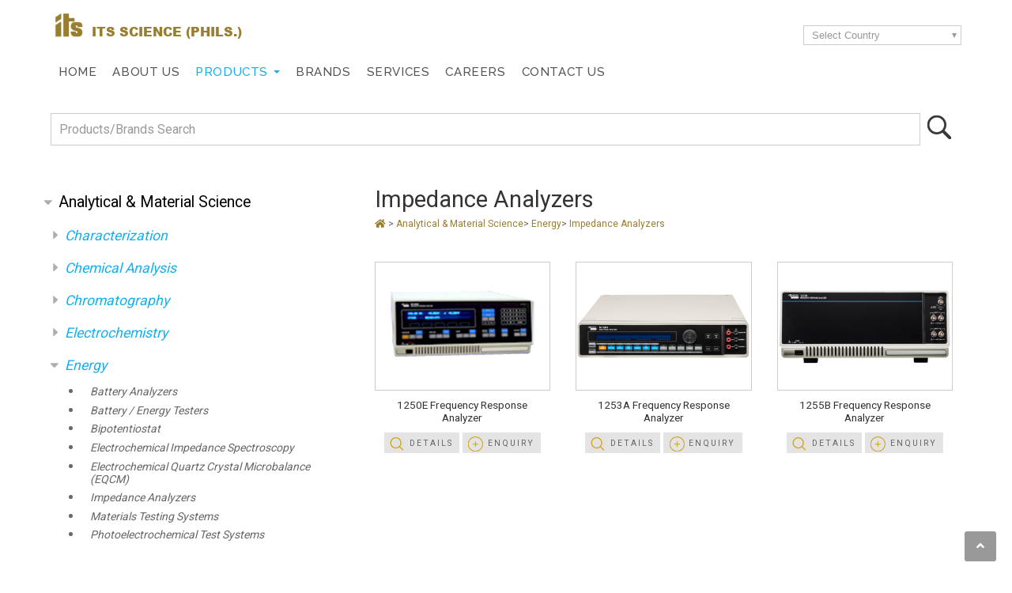

--- FILE ---
content_type: text/html; charset=UTF-8
request_url: https://products.its-sciencephils.com/analytical-material-science-1/energy-36/impedance-analyzers-764
body_size: 213282
content:
<!DOCTYPE html PUBLIC "-//W3C//DTD XHTML 1.0 Strict//EN" "https://www.w3.org/TR/xhtml1/DTD/xhtml1-strict.dtd">
<html lang="en-PH">
<head>
<title>Impedance Analyzers</title>
<meta name="description" content="ITS offers a variety of high-quality inverted microscopes in Malaysia,  catering to diverse research, medical, and industrial applications." />

<meta http-equiv="content-type" content="text/html; charset=utf-8" />
<meta name="viewport" content="width=device-width, initial-scale=1">

<meta charset="utf-8">
<meta name="robots" content="index, follow" />
<meta name="revisit-after" content="2 days" />
<meta http-equiv="X-UA-Compatible" value="IE=8">
<link rel="shortcut icon" href="https://products.its-sciencephils.com/favicon.ico" type="image/x-icon">
<link rel="icon" href="https://products.its-sciencephils.com/favicon.ico" type="image/x-icon">
<link href="https://products.its-sciencephils.com/themes/main_responsive-ph/style.css" rel="stylesheet" type="text/css" />
<script type="text/javascript">
var nsite = 'https://products.its-sciencephils.com';
</script>
  
		<script type="text/javascript" src="https://products.its-sciencephils.com/plugins/lightbox/js/lightbox-plus-jquery.min.js"></script>
		<link rel="stylesheet" href="https://products.its-sciencephils.com/plugins/lightbox/css/lightbox.css" type="text/css" media="screen" />
 <!-- <script src="https://products.its-sciencephils.com/themes/main_responsive-ph/assets/js/modernizr.custom.js"></script>-->
<link rel="stylesheet" type="text/css" href="https://products.its-sciencephils.com/themes/main_responsive-ph/assets/css/tabstyle.css" />
<link rel="stylesheet" type="text/css" href="https://products.its-sciencephils.com/themes/main_responsive-ph/assets/css/jquery.sweet-dropdown.min.css" />
<link rel="stylesheet" href="https://products.its-sciencephils.com/themes/main_responsive-ph/assets/css/main.css" />
<!--<link rel="stylesheet" href="https://products.its-sciencephils.com/themes/main_responsive-ph/bootstrap/css/bootstrap.min.css" />-->
<link rel="stylesheet" href="https://use.fontawesome.com/releases/v5.3.1/css/all.css" integrity="sha384-mzrmE5qonljUremFsqc01SB46JvROS7bZs3IO2EmfFsd15uHvIt+Y8vEf7N7fWAU" crossorigin="anonymous">
<link href="https://fonts.googleapis.com/css?family=Open+Sans|Raleway:400,500,600|Roboto&display=swap" rel="stylesheet">
<!--<link rel="stylesheet" href="https://products.its-sciencephils.com/themes/main_responsive-ph/bootstrap/css/bootstrap.edit.css" />-->
<link rel="stylesheet" type="text/css" media="all" href="https://products.its-sciencephils.com/themes/main_responsive-ph/webslidemenu/webslidemenu.css" />
<!-- Global site tag (gtag.js) - Google Analytics -->

<script async src="https://www.googletagmanager.com/gtag/js?id=UA-153833176-6"></script>

<script>
  window.dataLayer = window.dataLayer || [];
  function gtag(){dataLayer.push(arguments);}
  gtag('js', new Date());

  gtag('config', 'UA-153833176-6');
</script>
</head>
<body>

  <!-- Mobile Header -->
    <div class="wsmainfull clearfix">
    <div class="wsmainwp clearfix">
    
    
     <div id="topbar"><div class="container">
     	<div id="logo"><a href="https://www.its-sciencephils.com/"><img src="https://products.its-sciencephils.com/themes/main_responsive-ph/images/its-logo-header.png" ></a> ITS SCIENCE (PHILS.)</div><!--ebd logo-->
          <div class="select-website">
               <div class="custom-select"><select class="business" name="business" onchange="window.open(this.value)">
                <option class="first" disabled="disabled" selected="selected" value="">Select Country</option>
                <option value="https://www.its-sciencemedical.com/">Singapore</option>
                <option value="https://www.its-interscience.com/">Malaysia</option>
                <option value="https://www.its-thailand.com/">Thailand</option>
                <option value="https://www.its-vietnam.com/">Vietnam</option>
                <option value="https://www.its-indonesia.com/">Indonesia</option>
                <option value="https://www.its-sciencephils.com/">Philippines</option>
                <option value="https://www.its-sciencephils.com/">Philippines</option>
                <option value="https://www.its-cambodia.com">Cambodia</option>
                </select></div>
                <div id="dropdown-standard" class="dropdown-website dropdown-anchor-top-left dropdown-has-anchor">
                <ul>
                    <li><a href="https://www.its-sciencemedical.com/" target="_blank" rel="noopener">Singapore</a></li>
                    <li><a href="https://www.its-interscience.com/" target="_blank" rel="noopener">Malaysia</a></li>
                    <li><a href="https://www.its-thailand.com/" target="_blank" rel="noopener">Thailand</a></li>
                    <li><a href="https://www.its-vietnam.com/" target="_blank" rel="noopener">Vietnam</a></li>
                    <li><a href="https://www.its-indonesia.com/" target="_blank" rel="noopener">Indonesia</a></li>
                    <li><a href="https://www.its-sciencephils.com/" target="_blank" rel="noopener">Philippines</a></li>
                   <li><a href="https://www.its-cambodia.com" target="_blank" rel="noopener">Cambodia</a></li>    
                </ul>
                </div><!--ebd dropdown-standard-->
                <button class="website" data-dropdown="#dropdown-standard">Select Country</button>
                
                </div><!--end select website--><div class="clear"></div>
       </div><!--end container--></div><!--end topbar-->

<header id="header">
  <div class="container">
     <nav class="wsmenu clearfix">
        <ul class="wsmenu-list">
         <li><a href="https://www.its-sciencephils.com/">Home</a></li>
         <li><a href="https://www.its-sciencephils.com/aboutus/">About Us</a></li>
          <li class="current parent"><a href="https://products.its-sciencephils.com/">Products <span class="wsarrow"></span></a>
            <div class="wsmegamenu clearfix">
              <div class="container">
                <div class="row">
                  <div class="2u 12u(medium) link-list">
                  	<div class="pic"><a href="https://products.its-sciencephils.com/analytical-material-science-1"><img src="https://products.its-sciencephils.com/themes/main_responsive-ph/images/productmega01.jpg" alt="" class="image-full" /></a></div>
                    <div class="title"><a href="https://products.its-sciencephils.com/analytical-material-science-1">Analytical & Material Science</a></div>
                    <ul>
                    	<li><a href="https://products.its-sciencephils.com/analytical-material-science-1/characterization-33">Characterization</a></li>
                        <li><a href="https://products.its-sciencephils.com/analytical-material-science-1/chemical-analysis-34">Chemical Analysis</a></li>
                        <li><a href="https://products.its-sciencephils.com/analytical-material-science-1/chromatography-35">Chromatography</a></li>
                    </ul>
                    <div class="read"><a href="https://products.its-sciencephils.com/analytical-material-science-1">More >></a></div>
                  </div><!--end col4-->
                  <div class="2u 12u(medium) link-list">
                    <div class="pic"><a href="https://products.its-sciencephils.com/animal-science-2"><img src="https://products.its-sciencephils.com/themes/main_responsive-ph/images/productmega02.jpg" alt="" class="image-full" /></a></div>
                    <div class="title"><a href="https://products.its-sciencephils.com/animal-science-2">Animal Science</a></div>
                    <ul>
                    	<li><a href="https://products.its-sciencephils.com/animal-science-2/anesthesia-machine-43">Anesthesia Machines</a></li>
                        <li><a href="https://products.its-sciencephils.com/animal-science-2/animal-diet-445">Animal Diet</a></li>
                        <li><a href="https://products.its-sciencephils.com/animal-science-2/animal-facilities-44">Animal Facilities</a></li>
                    </ul>
                    <div class="read"><a href="https://products.its-sciencephils.com/animal-science-2">More >></a></div>
                  </div><!--end col4-->
                  
                  <div class="2u 12u(medium) link-list">
                    <div class="pic"><a href="https://products.its-sciencephils.com/consumables-486"><img src="https://products.its-sciencephils.com/themes/main_responsive-ph/images/consumables.jpg" alt="" class="image-full" /></a></div>
                    <div class="title"><a href="https://products.its-sciencephils.com/consumables-486">Consumables</a></div>
                    <ul>

                    	<li><a href="https://products.its-sciencephils.com/consumables-486/bioreagents-amp-kits-493">Bioreagents & Kits</a></li>
                        <li><a href="https://products.its-sciencephils.com/consumables-486/glassware-plastics-62">Glassware & Plastics</a></li>
                    </ul>
                    <div class="read"><a href="https://products.its-sciencephils.com/consumables-486">More >></a></div>
                  </div><!--end col4-->
                  
                  <div class="2u 12u(medium) link-list">
                    <div class="pic"><a href="https://products.its-sciencephils.com/food-agriculture-3"><img src="https://products.its-sciencephils.com/themes/main_responsive-ph/images/productmega03.jpg" alt="" class="image-full" /></a></div>
                    <div class="title"><a href="https://products.its-sciencephils.com/food-agriculture-3">Food & Agriculture</a></div>
                    <ul>
                    	<li><a href="https://products.its-sciencephils.com/food-agriculture-3/analyzers-51">Analyzers</a></li>
                        <li><a href="https://products.its-sciencephils.com/food-agriculture-3/chromatography-52">Chromatography</a></li>
                        <li><a href="https://products.its-sciencephils.com/food-agriculture-3/drying-techniques-53">Drying Techniques</a></li>
                    </ul>
                    <div class="read"><a href="https://products.its-sciencephils.com/food-agriculture-3">More >></a></div>
                  </div><!--end col4-->
                  <div class="2u 12u(medium) link-list">
                    <div class="pic"><a href="https://products.its-sciencephils.com/lab-essentials-4"><img src="https://products.its-sciencephils.com/themes/main_responsive-ph/images/productmega04.jpg" alt="" class="image-full" /></a></div>
                    <div class="title"><a href="https://products.its-sciencephils.com/lab-essentials-4">Lab Essentials</a></div>
                    <ul>
                    	<li><a href="https://products.its-sciencephils.com/lab-essentials-4/balances-59">Balances</a></li>
                        <li><a href="https://products.its-sciencephils.com/lab-essentials-4/centrifugation-60">Centrifugation</a></li>
                        <li><a href="https://products.its-sciencephils.com/lab-essentials-4/cold-storage-solutions-61">Cold Storage Solutions</a></li>
                    	
                    </ul>
                    <div class="read"><a href="https://products.its-sciencephils.com/lab-essentials-4">More >></a></div>
                  </div><!--end col4-->

 				 <div class="2u 12u(medium) link-list">
                  	<div class="pic"><a href="https://products.its-sciencephils.com/laboratory-infrastructure-5"><img src="https://products.its-sciencephils.com/themes/main_responsive-ph/images/productmega05.jpg" alt="" class="image-full" /></a></div>
                    <div class="title"><a href="https://products.its-sciencephils.com/laboratory-infrastructure-5">Laboratory Infrastructure</a></div>
                    <ul>
                    	<li><a href="https://products.its-sciencephils.com/laboratory-infrastructure-5/adaptable-furniture-484">Adaptable Furniture</a></li>
                        <li><a href="https://products.its-sciencephils.com/laboratory-infrastructure-5/environmental-control-systems-675">Environmental Control Systems</a></li>
                        <li><a href="https://products.its-sciencephils.com/laboratory-infrastructure-5/safety-cabinets-cupboards-70">Safety Cabinets & Cupboards</a></li>
                    </ul>
                    <div class="read"><a href="https://products.its-sciencephils.com/laboratory-infrastructure-5">More >></a></div>
                  </div><!--end col4-->
                  
                  <div class="2u 12u(medium) link-list">
                    <div class="pic"><a href="https://products.its-sciencephils.com/life-sciences-6"><img src="https://products.its-sciencephils.com/themes/main_responsive-ph/images/productmega06.jpg" alt="" class="image-full" /></a></div>
                    <div class="title"><a href="https://products.its-sciencephils.com/life-sciences-6">Life Sciences</a></div>
                    <ul>
                    	<li><a href="https://products.its-sciencephils.com/life-sciences-6/bioreactor-systems-72">Bioreactor Systems</a></li>
                        <li><a href="https://products.its-sciencephils.com/life-sciences-6/cellomics-74iences-6">Cellomics</a></li>
                        <li><a href="https://products.its-sciencephils.com/life-sciences-6/cold-storage-solutions-75">Cold Storage Solutions</a></li>
                    </ul>
                    <div class="read"><a href="https://products.its-sciencephils.com/life-sciences-6">More >></a></div>
                  </div><!--end col4-->
                  
                  <div class="2u 12u(medium) link-list">
                    <div class="pic"><a href="https://products.its-sciencephils.com/medical-hospital-7"><img src="https://products.its-sciencephils.com/themes/main_responsive-ph/images/productmega07.jpg" alt="" class="image-full" /></a></div>
                    <div class="title"><a href="https://products.its-sciencephils.com/medical-hospital-7">Medical & Hospital</a></div>
                    <ul>
                    	<li><a href="https://products.its-sciencephils.com/medical-hospital-7/cleaning-disinfection-464">Cleaning & Disinfection</a></li>
                        <li><a href="https://products.its-sciencephils.com/medical-hospital-7/cold-storage-solutions-90">Cold Storage Solutions</a></li>
                        <li><a href="https://products.its-sciencephils.com/medical-hospital-7/hospital-infrastructure-94">Hospital Infrastructure</a></li>
                    </ul>
                    <div class="read"><a href="https://products.its-sciencephils.com/medical-hospital-7">More >></a></div>
                  </div><!--end col4-->
                  
                  <div class="2u 12u(medium) link-list">
                    <div class="pic"><a href="https://products.its-sciencephils.com/oil-amp-gas-517"><img src="https://products.its-sciencephils.com/themes/main_responsive-ph/images/oilgas-menu.jpg" alt="" class="image-full" /></a></div>
                    <div class="title"><a href="https://products.its-sciencephils.com/oil-amp-gas-517">Oil & Gas</a></div>
                    <ul>
                    	<li><a href="https://products.its-sciencephils.com/oil-amp-gas-517/petroleum-testing-519">Petroleum Testing</a></li>
                    </ul>
                    <div class="read"><a href="https://products.its-sciencephils.com/oil-amp-gas-517">More >></a></div>
                  </div><!--end col4-->
                  <div class="2u 12u(medium) link-list">
                    <div class="pic"><a href="https://products.its-sciencephils.com/pharmaceutical-8"><img src="https://products.its-sciencephils.com/themes/main_responsive-ph/images/productmega08.jpg" alt="" class="image-full" /></a></div>
                    <div class="title"><a href="https://products.its-sciencephils.com/pharmaceutical-8">Pharmaceutical</a></div>
                    <ul>
                    	<li><a href="https://products.its-sciencephils.com/pharmaceutical-8/automated-liquid-handling-97">Automated Liquid Handling</a></li>
                        <li><a href="https://products.its-sciencephils.com/pharmaceutical-8/bioreactor-systems-98">Bioreactor Systems</a></li>
                        <li><a href="https://products.its-sciencephils.com/pharmaceutical-8/chemical-analysis-99">Chemical Analysis</a></li>
                    </ul>
                    <div class="read"><a href="https://products.its-sciencephils.com/pharmaceutical-8">More >></a></div>
                  </div><!--end col4-->
                  
                </div><!--end row-->
              </div>
            </div>
          </li>
          <li><a href="https://www.its-sciencephils.com/brands/">Brands</a></li>
           <li><a href="https://www.its-sciencephils.com/services/">Services</a></li>
          <li><a href="https://www.its-sciencephils.com/careers/">Careers</a></li>
          <li><a href="https://www.its-sciencephils.com/contact-us/">Contact Us</a></li>
        </ul>
      </nav>
 
   <!-- Mobile Header -->
    <div class="wsmobileheader clearfix ">
    <a id="wsnavtoggle" class="wsanimated-arrow"><span></span></a>
  </div><!--wsmobileheader-->
         <div class="clear"></div>
         	     	<div id="language"> 
			
		<!--	<select class="selectcountry" onchange="if (this.value) window.location.href=this.value">
				<option value="">Select country</option>
				<option  value="https://products.its-cambodia.com?ct=CM">ITS CM</option><option  value="https://products.its-indonesia.com/?ct=ID">ITS ID</option><option  value="https://products.its-interscience.com/?ct=MY">ITS MY</option><option  value="https://products.its-sciencephils.com/?ct=PH">ITS PH</option><option  value="https://products.its-sciencemedical.com/?ct=SG">ITS SG</option><option  value="https://products.its-thailand.com/?ct=TH">ITS TH</option><option  value="https://products.its-vietnam.com/?ct=VN">ITS VN</option><option  value="https://products.its-labworks.com/?ct=LAB">Labworks</option>	
			</select>-->
			
		<a href="https://products.its-sciencephils.com?lang=en" style="margin:0 2px;" class="lang lang_en"><img src="https://products.its-sciencephils.com/images/flag/en.gif" /></a><a href="https://products.its-sciencephils.com?lang=vn" style="margin:0 2px;"  class="lang lang_vn"><img src="https://products.its-sciencephils.com/images/flag/vn.png" /></a> 		
    </div> <!--end language-->
      </div><!--end container-->

	</header>
    <div id="search-bg">
       <div class="container"> 
          <ul id="search">		
            <form method="POST" action="https://products.its-sciencephils.com/search.php">
			<fieldset>
			<input type="text" id="search-text" name="searchtext" placeholder="Products/Brands Search" />
			<button type="submit" id="search-submit" value="" /><img src="https://products.its-sciencephils.com/images/search-icon.png"></button>
			</fieldset>
			</form>
		</ul>
   	  </div><!--end container-->
     </div><!--end search bg--> 
           
<div id="page-wrapper">
<div class="container">
	<div id="page">
		<div id="page-bgtop"><div id="sidebar">
	<ul id="search" style="display:none;">			
			<form method="POST" action="https://products.its-sciencephils.com/search.php">
			<fieldset>
			<input type="text" id="search-text" name="searchtext" placeholder="Product Search" />
			<button type="submit" id="search-submit" value="" /><img src="https://products.its-sciencephils.com/images/search-icon.png"></button>
			</fieldset>
			</form>
	</ul>
		<link rel="stylesheet" href="https://products.its-sciencephils.com/themes/cssmenu/styles.css">
	<script src="https://products.its-sciencephils.com/themes/cssmenu/script.js"></script>
	<ul id="nav"><li class="category" style=";"><a href="https://products.its-sciencephils.com/analytical-material-science-1">Analytical & Material Science</a></li>
<li class="category" style=";"><a href="https://products.its-sciencephils.com/animal-science-2">Animal Science </a></li>
<li class="category" style=";"><a href="https://products.its-sciencephils.com/consumables-486">Consumables</a></li>
<li class="category" style=";"><a href="https://products.its-sciencephils.com/lab-essentials-4">Lab Essentials </a></li>
<li class="category" style=";"><a href="https://products.its-sciencephils.com/laboratory-infrastructure-5">Laboratory Infrastructure</a></li>
<li class="category" style=";"><a href="https://products.its-sciencephils.com/life-sciences-6">Life Sciences</a></li>
<li class="category" style=";"><a href="https://products.its-sciencephils.com/food-agriculture-3">Food & Agriculture </a></li>
<li class="category" style=";"><a href="https://products.its-sciencephils.com/medical-hospital-7">Medical & Hospital</a></li>
<li class="category" style=";"><a href="https://products.its-sciencephils.com/oil-gas-517">Oil & Gas </a></li>
<li class="category" style=";"><a href="https://products.its-sciencephils.com/pharmaceutical-8">Pharmaceutical</a></li>
</ul><select onchange="if (this.value) window.location.href=this.value" id="tinynav1" class="tinynav tinynav1"><option value="/">Select Categories</option><option value="https://products.its-sciencephils.com/analytical-material-science-1">Analytical & Material Science</option><option value="https://products.its-sciencephils.com/characterization-33"> - Characterization</option><option value="https://products.its-sciencephils.com/catalyst-evaluation-701">  - - Catalyst Evaluation</option><option value="https://products.its-sciencephils.com/density-analyzer-703">  - - Density Analyzer</option><option value="https://products.its-sciencephils.com/high-pressure-gas-adsorption-704">  - - High Pressure Gas Adsorption</option><option value="https://products.its-sciencephils.com/mercury-porosimeter-705">  - - Mercury Porosimeter</option><option value="https://products.its-sciencephils.com/micro-compounders-164">  - - Micro Compounders</option><option value="https://products.its-sciencephils.com/micro-injection-moulders-165">  - - Micro Injection Moulders</option><option value="https://products.its-sciencephils.com/micro-shaping-117">  - - Micro Shaping </option><option value="https://products.its-sciencephils.com/powder-flow-testers-660">  - - Powder Flow Testers</option><option value="https://products.its-sciencephils.com/rheometers-661">  - - Rheometers</option><option value="https://products.its-sciencephils.com/surface-area-710">  - - Surface Area </option><option value="https://products.its-sciencephils.com/surface-area-pore-size-distribution-707">  - - Surface Area & Pore Size Distribution</option><option value="https://products.its-sciencephils.com/texture-analyzers-662">  - - Texture Analyzers</option><option value="https://products.its-sciencephils.com/thermal-analyzers-120">  - - Thermal Analyzers </option><option value="https://products.its-sciencephils.com/thermal-conductivity-121">  - - Thermal Conductivity </option><option value="https://products.its-sciencephils.com/vacuum-degasser-709">  - - Vacuum Degasser</option><option value="https://products.its-sciencephils.com/viscometers-663">  - - Viscometers</option><option value="https://products.its-sciencephils.com/chemical-analysis-34"> - Chemical Analysis </option><option value="https://products.its-sciencephils.com/amino-acid-analyzer-837">  - - Amino Acid Analyzer</option><option value="https://products.its-sciencephils.com/chnso-analyzer-521">  - - CHNSO Analyzer</option><option value="https://products.its-sciencephils.com/chromatography-columns-resins-833">  - - Chromatography Columns & Resins</option><option value="https://products.its-sciencephils.com/forensics-and-narcotics-profiling-864">  - - Forensics and Narcotics Profiling</option><option value="https://products.its-sciencephils.com/gas-volume-analyzer-843">  - - Gas Volume Analyzer</option><option value="https://products.its-sciencephils.com/gc-irms-919">  - - GC IRMS</option><option value="https://products.its-sciencephils.com/handheld-raman-spectrometer-533">  - - Handheld Raman Spectrometer</option><option value="https://products.its-sciencephils.com/irms-522">  - - IRMS</option><option value="https://products.its-sciencephils.com/liquid-chromatography-174">  - - Liquid Chromatography </option><option value="https://products.its-sciencephils.com/mercury-analyzer-530">  - - Mercury Analyzer</option><option value="https://products.its-sciencephils.com/nuclear-magnetic-resonance-nmr-865">  - - Nuclear Magnetic Resonance (NMR)</option><option value="https://products.its-sciencephils.com/optical-emission-spectrometry-oes-649">  - - Optical Emission Spectrometry (OES)</option><option value="https://products.its-sciencephils.com/solid-fat-content-free-radical-439">  - - Solid Fat Content & Free Radical</option><option value="https://products.its-sciencephils.com/toc-analyzer-886">  - - TOC Analyzer</option><option value="https://products.its-sciencephils.com/uv-vis-spectrophotometer-176">  - - UV-Vis Spectrophotometer </option><option value="https://products.its-sciencephils.com/chromatography-35"> - Chromatography</option><option value="https://products.its-sciencephils.com/high-performance-liquid-chromatography-921">  - - High Performance Liquid Chromatography</option><option value="https://products.its-sciencephils.com/chromatography-columns-resins-834">  - - Chromatography Columns & Resins</option><option value="https://products.its-sciencephils.com/gas-chromatography-mass-spectrometry-783">  - - Gas Chromatography Mass Spectrometry</option><option value="https://products.its-sciencephils.com/gas-chromatography-782">  - - Gas Chromatography </option><option value="https://products.its-sciencephils.com/ion-chromatography-440">  - - Ion Chromatography </option><option value="https://products.its-sciencephils.com/liquid-chromatography-178">  - - Liquid Chromatography </option><option value="https://products.its-sciencephils.com/liquid-chromatography-mass-spectrometry-920">  - - Liquid Chromatography Mass Spectrometry</option><option value="https://products.its-sciencephils.com/liquid-handling-720">  - - Liquid Handling </option><option value="https://products.its-sciencephils.com/electrochemistry-749"> - Electrochemistry</option><option value="https://products.its-sciencephils.com/battery-analyzers-762">  - - Battery Analyzers</option><option value="https://products.its-sciencephils.com/electrochemical-quartz-crystal-microbalance-eqcm-750">  - - Electrochemical Quartz Crystal Microbalance (EQCM)</option><option value="https://products.its-sciencephils.com/impedance-analyzers-763">  - - Impedance Analyzers</option><option value="https://products.its-sciencephils.com/materials-testing-systems-765">  - - Materials Testing Systems</option><option value="https://products.its-sciencephils.com/photovoltaics-768">  - - Photovoltaics</option><option value="https://products.its-sciencephils.com/potentiostat-galvanostat-751">  - - Potentiostat / Galvanostat</option><option value="https://products.its-sciencephils.com/scanning-electrochemical-systems-759">  - - Scanning Electrochemical Systems</option><option value="https://products.its-sciencephils.com/energy-36"> - Energy</option><option value="https://products.its-sciencephils.com/battery-analyzers-761">  - - Battery Analyzers</option><option value="https://products.its-sciencephils.com/battery-energy-testers-179">  - - Battery / Energy Testers </option><option value="https://products.its-sciencephils.com/bipotentiostat-757">  - - Bipotentiostat</option><option value="https://products.its-sciencephils.com/electrochemical-impedance-spectroscopy-758">  - - Electrochemical Impedance Spectroscopy</option><option value="https://products.its-sciencephils.com/electrochemical-quartz-crystal-microbalance-eqcm-748">  - - Electrochemical Quartz Crystal Microbalance (EQCM)</option><option value="https://products.its-sciencephils.com/impedance-analyzers-764">  - - Impedance Analyzers</option><option value="https://products.its-sciencephils.com/materials-testing-systems-766">  - - Materials Testing Systems</option><option value="https://products.its-sciencephils.com/photoelectrochemical-test-systems-767">  - - Photoelectrochemical Test Systems</option><option value="https://products.its-sciencephils.com/environmental-37"> - Environmental</option><option value="https://products.its-sciencephils.com/mercury-analyzer-620">  - - Mercury Analyzer</option><option value="https://products.its-sciencephils.com/water-purifiers-126">  - - Water Purifiers </option><option value="https://products.its-sciencephils.com/imaging-38"> - Imaging</option><option value="https://products.its-sciencephils.com/raman-spectroscopy-441">  - - Raman Spectroscopy</option><option value="https://products.its-sciencephils.com/scanning-electrochemical-systems-760">  - - Scanning Electrochemical Systems</option><option value="https://products.its-sciencephils.com/uv-vis-spectrophotometer-194">  - - UV-Vis Spectrophotometer </option><option value="https://products.its-sciencephils.com/particle-characterization-systems-716"> - Particle Characterization Systems</option><option value="https://products.its-sciencephils.com/dynamic-image-analysis-dia-717">  - - Dynamic Image Analysis (DIA)</option><option value="https://products.its-sciencephils.com/dynamic-light-scattering-dls-zeta-potential-zp-719">  - - Dynamic Light Scattering (DLS) / Zeta Potential (ZP)</option><option value="https://products.its-sciencephils.com/laser-diffraction-ld-718">  - - Laser Diffraction (LD)</option><option value="https://products.its-sciencephils.com/static-multiple-light-scattering-smls-897">  - - Static Multiple Light Scattering (SMLS)</option><option value="https://products.its-sciencephils.com/reactor-systems-627"> - Reactor Systems</option><option value="https://products.its-sciencephils.com/flow-chemistry-reactors-123">  - - Flow Chemistry Reactors</option><option value="https://products.its-sciencephils.com/glass-reactors-pilot-plants-171">  - - Glass Reactors / Pilot Plants </option><option value="https://products.its-sciencephils.com/high-pressure-reactors-172">  - - High Pressure Reactors </option><option value="https://products.its-sciencephils.com/sample-preparation-40"> - Sample Preparation</option><option value="https://products.its-sciencephils.com/3d-micro-printing-systems-523">  - - 3D Micro-Printing Systems</option><option value="https://products.its-sciencephils.com/electro-spinning-electrospraying-129">  - - Electro Spinning & Electrospraying </option><option value="https://products.its-sciencephils.com/microwave-digestion-systems-130">  - - Microwave Digestion Systems</option><option value="https://products.its-sciencephils.com/spin-dip-coaters-131">  - - Spin & Dip Coaters </option><option value="https://products.its-sciencephils.com/spectroscopy-41"> - Spectroscopy </option><option value="https://products.its-sciencephils.com/electrochemical-impedance-spectroscopy-443">  - - Electrochemical Impedance Spectroscopy </option><option value="https://products.its-sciencephils.com/handheld-raman-spectrometer-534">  - - Handheld Raman Spectrometer</option><option value="https://products.its-sciencephils.com/nuclear-magnetic-resonance-nmr-spectrometer-866">  - - Nuclear Magnetic Resonance (NMR) Spectrometer</option><option value="https://products.its-sciencephils.com/raman-spectroscopy-747">  - - Raman Spectroscopy</option><option value="https://products.its-sciencephils.com/uv-vis-spectrophotometer-213">  - - UV-Vis Spectrophotometer </option><option value="https://products.its-sciencephils.com/sterilizers-42"> - Sterilizers </option><option value="https://products.its-sciencephils.com/high-capacity-sterilizers-214">  - - High Capacity Sterilizers </option><option value="https://products.its-sciencephils.com/low-capacity-sterilizers-215">  - - Low Capacity Sterilizers </option><option value="https://products.its-sciencephils.com/animal-science-2">Animal Science </option><option value="https://products.its-sciencephils.com/anesthesia-machine-43"> - Anesthesia Machine </option><option value="https://products.its-sciencephils.com/mobile-anesthesia-system-216">  - - Mobile Anesthesia System </option><option value="https://products.its-sciencephils.com/animal-diet-445"> - Animal Diet </option><option value="https://products.its-sciencephils.com/animal-feed-446">  - - Animal Feed </option><option value="https://products.its-sciencephils.com/animal-facilities-44"> - Animal Facilities </option><option value="https://products.its-sciencephils.com/safe-barrier-solutions-133">  - - Safe Barrier Solutions</option><option value="https://products.its-sciencephils.com/animal-housing-45"> - Animal Housing </option><option value="https://products.its-sciencephils.com/bedding-environment-217">  - - Bedding Environment </option><option value="https://products.its-sciencephils.com/biocontainment-134">  - - Biocontainment </option><option value="https://products.its-sciencephils.com/bioexclusion-218">  - - Bioexclusion </option><option value="https://products.its-sciencephils.com/conventional-cages-for-small-rodents-603">  - - Conventional Cages for Small Rodents </option><option value="https://products.its-sciencephils.com/enrichment-220">  - - Enrichment </option><option value="https://products.its-sciencephils.com/individually-ventilated-cage-racking-systems-135">  - - Individually Ventilated Cage & Racking Systems</option><option value="https://products.its-sciencephils.com/interceptor-ivc-microbiological-monitoring-221">  - - INTERCEPTOR - IVC Microbiological Monitoring </option><option value="https://products.its-sciencephils.com/ventilated-cabinet-222">  - - Ventilated Cabinet </option><option value="https://products.its-sciencephils.com/animal-research-46"> - Animal Research </option><option value="https://products.its-sciencephils.com/animal-models-223">  - - Animal Models</option><option value="https://products.its-sciencephils.com/aquatic-solutions-224">  - - Aquatic Solutions </option><option value="https://products.its-sciencephils.com/behavioral-research-225">  - - Behavioral Research </option><option value="https://products.its-sciencephils.com/handling-systems-47"> - Handling Systems </option><option value="https://products.its-sciencephils.com/allergen-containment-226">  - - Allergen Containment </option><option value="https://products.its-sciencephils.com/bedding-handling-systems-227">  - - Bedding Handling Systems </option><option value="https://products.its-sciencephils.com/biosafety-cage-changing-station-228">  - - Biosafety Cage Changing Station </option><option value="https://products.its-sciencephils.com/cage-automation-229">  - - Cage Automation </option><option value="https://products.its-sciencephils.com/cage-changing-station-230">  - - Cage Changing Station </option><option value="https://products.its-sciencephils.com/preclinical-imaging-48"> - Preclinical Imaging </option><option value="https://products.its-sciencephils.com/in-vivo-imaging-898">  - - In Vivo Imaging</option><option value="https://products.its-sciencephils.com/micro-ct-231">  - - Micro CT </option><option value="https://products.its-sciencephils.com/ultrasound-imaging-136">  - - Ultrasound Imaging</option><option value="https://products.its-sciencephils.com/sterilizers-49"> - Sterilizers</option><option value="https://products.its-sciencephils.com/high-capacity-sterilizers-232">  - - High Capacity Sterilizers </option><option value="https://products.its-sciencephils.com/low-capacity-sterilizers-233">  - - Low Capacity Sterilizers </option><option value="https://products.its-sciencephils.com/consumables-486">Consumables</option><option value="https://products.its-sciencephils.com/bioreagents-kits-493"> - Bioreagents & Kits </option><option value="https://products.its-sciencephils.com/antibodies-biochemicals-494">  - - Antibodies & Biochemicals</option><option value="https://products.its-sciencephils.com/chromatography-columns-resins-832">  - - Chromatography Columns & Resins</option><option value="https://products.its-sciencephils.com/glassware-plastics-62"> - Glassware & Plastics </option><option value="https://products.its-sciencephils.com/hts-products-512">  - - HTS Products </option><option value="https://products.its-sciencephils.com/pcr-consumables-510">  - - PCR Consumables</option><option value="https://products.its-sciencephils.com/pipette-tips-509">  - - Pipette Tips</option><option value="https://products.its-sciencephils.com/tubes-accessories-511">  - - Tubes & Accessories </option><option value="https://products.its-sciencephils.com/tube-racks-513">  - - Tube Racks</option><option value="https://products.its-sciencephils.com/sequencing-next-generation-sequencing-878"> - Sequencing / Next Generation Sequencing</option><option value="https://products.its-sciencephils.com/amplicon-capture-ngs-assays-880">  - - Amplicon Capture NGS Assays</option><option value="https://products.its-sciencephils.com/cancer-ngs-assays-881">  - - Cancer NGS Assays</option><option value="https://products.its-sciencephils.com/dna-seq-reagents-kits-library-preparation-kits-882">  - - DNA-Seq Reagents Kits & Library Preparation Kits</option><option value="https://products.its-sciencephils.com/ngs-quality-control-883">  - - NGS Quality Control</option><option value="https://products.its-sciencephils.com/rna-seq-library-preparation-kits-884">  - - RNA-Seq Library Preparation Kits</option><option value="https://products.its-sciencephils.com/lab-essentials-4">Lab Essentials </option><option value="https://products.its-sciencephils.com/balances-59"> - Balances </option><option value="https://products.its-sciencephils.com/laboratory-balances-149">  - - Laboratory Balances </option><option value="https://products.its-sciencephils.com/centrifugation-60"> - Centrifugation</option><option value="https://products.its-sciencephils.com/benchtop-centrifuges-388">  - - Benchtop Centrifuges</option><option value="https://products.its-sciencephils.com/spin-down-centrifuges-733">  - - Spin-down Centrifuges</option><option value="https://products.its-sciencephils.com/cold-storage-solutions-61"> - Cold Storage Solutions </option><option value="https://products.its-sciencephils.com/automated-sample-storage-391">  - - Automated Sample Storage </option><option value="https://products.its-sciencephils.com/controlled-rate-freeze-thaw-chamber-392">  - - Controlled Rate Freeze/Thaw Chamber </option><option value="https://products.its-sciencephils.com/laboratory-refrigerators-freezers-393">  - - Laboratory Refrigerators & Freezers </option><option value="https://products.its-sciencephils.com/pharmacy-refrigerators-394">  - - Pharmacy Refrigerators </option><option value="https://products.its-sciencephils.com/ultra-low-temperature-chambers-796">  - - Ultra Low Temperature Chambers</option><option value="https://products.its-sciencephils.com/ultra-low-temperature-freezers-395">  - - Ultra Low Temperature Freezers</option><option value="https://products.its-sciencephils.com/liquid-handling-63"> - Liquid Handling </option><option value="https://products.its-sciencephils.com/diluters-dispensers-399">  - - Diluters & Dispensers </option><option value="https://products.its-sciencephils.com/pipettes-567">  - - Pipettes</option><option value="https://products.its-sciencephils.com/robotic-workstations-400">  - - Robotic Workstations </option><option value="https://products.its-sciencephils.com/syringes-401">  - - Syringes </option><option value="https://products.its-sciencephils.com/measurements-probes-64"> - Measurements & Probes </option><option value="https://products.its-sciencephils.com/density-specific-gravity-meters-403">  - - Density & Specific Gravity Meters </option><option value="https://products.its-sciencephils.com/moisture-analyzers-405">  - - Moisture Analyzers </option><option value="https://products.its-sciencephils.com/salinity-773">  - - Salinity</option><option value="https://products.its-sciencephils.com/temperature-monitoring-system-407">  - - Temperature Monitoring System </option><option value="https://products.its-sciencephils.com/titrators-408">  - - Titrators </option><option value="https://products.its-sciencephils.com/viscometers-409">  - - Viscometers </option><option value="https://products.its-sciencephils.com/pumps-66"> - Pumps </option><option value="https://products.its-sciencephils.com/diaphragm-pumps-410">  - - Diaphragm Pumps </option><option value="https://products.its-sciencephils.com/syringe-pumps-411">  - - Syringe Pumps </option><option value="https://products.its-sciencephils.com/vacuum-gauges-482">  - - Vacuum Gauges</option><option value="https://products.its-sciencephils.com/vacuum-pumps-412">  - - Vacuum Pumps </option><option value="https://products.its-sciencephils.com/sample-preparation-67"> - Sample Preparation</option><option value="https://products.its-sciencephils.com/freeze-dryers-139">  - - Freeze Dryers </option><option value="https://products.its-sciencephils.com/grinders-milling-151">  - - Grinders & Milling</option><option value="https://products.its-sciencephils.com/hotplates-magnetic-stirrers-413">  - - Hotplates & Magnetic Stirrers </option><option value="https://products.its-sciencephils.com/ice-makers-729">  - - Ice Makers </option><option value="https://products.its-sciencephils.com/integrated-containment-systems-691">  - - Integrated Containment Systems</option><option value="https://products.its-sciencephils.com/microwave-digestion-systems-153">  - - Microwave Digestion Systems</option><option value="https://products.its-sciencephils.com/overhead-stirrers-415">  - - Overhead Stirrers </option><option value="https://products.its-sciencephils.com/peristaltic-pumps-416">  - - Peristaltic Pumps </option><option value="https://products.its-sciencephils.com/rotary-evaporators-417">  - - Rotary Evaporators </option><option value="https://products.its-sciencephils.com/shakers-418">  - - Shakers </option><option value="https://products.its-sciencephils.com/sieve-shakers-419">  - - Sieve Shakers </option><option value="https://products.its-sciencephils.com/ultrasonic-cleaners-420">  - - Ultrasonic Cleaners </option><option value="https://products.its-sciencephils.com/ultrasonic-processors-155">  - - Ultrasonic Processors</option><option value="https://products.its-sciencephils.com/vacuum-concentrators-421">  - - Vacuum Concentrators </option><option value="https://products.its-sciencephils.com/vortex-mixers-665">  - - Vortex Mixers</option><option value="https://products.its-sciencephils.com/water-purifiers-156">  - - Water Purifiers </option><option value="https://products.its-sciencephils.com/sterilizers-washers-68"> - Sterilizers & Washers </option><option value="https://products.its-sciencephils.com/high-capacity-sterilizers-422">  - - High Capacity Sterilizers </option><option value="https://products.its-sciencephils.com/laboratory-glassware-washers-423">  - - Laboratory Glassware Washers </option><option value="https://products.its-sciencephils.com/low-capacity-sterilizers-424">  - - Low Capacity Sterilizers </option><option value="https://products.its-sciencephils.com/temperature-control-69"> - Temperature Control </option><option value="https://products.its-sciencephils.com/chillers-thermal-regulators-157">  - - Chillers/Thermal Regulators</option><option value="https://products.its-sciencephils.com/climatic-test-chambers-425">  - - Climatic Test Chambers </option><option value="https://products.its-sciencephils.com/customized-memmert-products-943">  - - Customized Memmert Products</option><option value="https://products.its-sciencephils.com/furnaces-426">  - - Furnaces </option><option value="https://products.its-sciencephils.com/high-temperature-ovens-752">  - - High Temperature Ovens</option><option value="https://products.its-sciencephils.com/incubators-692">  - - Incubators</option><option value="https://products.its-sciencephils.com/ovens-427">  - - Ovens </option><option value="https://products.its-sciencephils.com/water-baths-428">  - - Water Baths </option><option value="https://products.its-sciencephils.com/laboratory-infrastructure-5">Laboratory Infrastructure</option><option value="https://products.its-sciencephils.com/adaptable-furniture-484"> - Adaptable Furniture </option><option value="https://products.its-sciencephils.com/alpha-series-593">  - - Alpha Series</option><option value="https://products.its-sciencephils.com/enterprise-series-594">  - - Enterprise Series</option><option value="https://products.its-sciencephils.com/evolution-series-595">  - - Evolution Series</option><option value="https://products.its-sciencephils.com/environmental-control-systems-675"> - Environmental Control Systems</option><option value="https://products.its-sciencephils.com/air-flow-valves-676">  - - Air Flow Valves</option><option value="https://products.its-sciencephils.com/fume-hood-controlllers-677">  - - Fume Hood Controlllers</option><option value="https://products.its-sciencephils.com/grossing-stations-731">  - - Grossing Stations</option><option value="https://products.its-sciencephils.com/high-plume-dilution-fans-186">  - - High Plume Dilution Fans </option><option value="https://products.its-sciencephils.com/safety-cabinets-fume-hoods-70"> - Safety Cabinets & Fume Hoods</option><option value="https://products.its-sciencephils.com/acid-corrosive-storage-250">  - - Acid/ Corrosive Storage </option><option value="https://products.its-sciencephils.com/flammable-storage-251">  - - Flammable Storage </option><option value="https://products.its-sciencephils.com/fume-hood-252">  - - Fume Hood </option><option value="https://products.its-sciencephils.com/steel-furniture-485"> - Steel Furniture </option><option value="https://products.its-sciencephils.com/k4b-596">  - - K4B</option><option value="https://products.its-sciencephils.com/research-collection-597">  - - Research Collection</option><option value="https://products.its-sciencephils.com/life-sciences-6">Life Sciences</option><option value="https://products.its-sciencephils.com/bioreactor-systems-72"> - Bioreactor Systems </option><option value="https://products.its-sciencephils.com/bioreactors-256">  - - Bioreactors </option><option value="https://products.its-sciencephils.com/fermentors-257">  - - Fermentors </option><option value="https://products.its-sciencephils.com/photobioreactor-682">  - - Photobioreactor</option><option value="https://products.its-sciencephils.com/sensor-probe-258">  - - Sensor Probe </option><option value="https://products.its-sciencephils.com/tangential-flow-filtration-tff-789">  - - Tangential Flow Filtration (TFF)</option><option value="https://products.its-sciencephils.com/cellomics-74"> - Cellomics </option><option value="https://products.its-sciencephils.com/cell-counters-885">  - - Cell Counters</option><option value="https://products.its-sciencephils.com/cell-imaging-263">  - - Cell Imaging </option><option value="https://products.its-sciencephils.com/electroporator-265">  - - Electroporator </option><option value="https://products.its-sciencephils.com/high-content-analyzer-268">  - - High Content Analyzer </option><option value="https://products.its-sciencephils.com/luminometers-272">  - - Luminometers </option><option value="https://products.its-sciencephils.com/multi-mode-microplate-readers-273">  - - Multi Mode Microplate Readers </option><option value="https://products.its-sciencephils.com/cold-storage-solutions-75"> - Cold Storage Solutions </option><option value="https://products.its-sciencephils.com/automated-sample-storage-457">  - - Automated Sample Storage</option><option value="https://products.its-sciencephils.com/controlled-rate-freeze-thaw-chamber-275">  - - Controlled Rate Freeze/Thaw Chamber </option><option value="https://products.its-sciencephils.com/laboratory-refrigerators-freezers-277">  - - Laboratory Refrigerators & Freezers </option><option value="https://products.its-sciencephils.com/pharmacy-refrigerators-278">  - - Pharmacy Refrigerators </option><option value="https://products.its-sciencephils.com/ultra-low-temperature-chambers-798">  - - Ultra Low Temperature Chambers</option><option value="https://products.its-sciencephils.com/ultra-low-temperature-freezers-279">  - - Ultra Low Temperature Freezers </option><option value="https://products.its-sciencephils.com/containment-systems-76"> - Containment Systems </option><option value="https://products.its-sciencephils.com/anaerobic-chamber-280">  - - Anaerobic Chamber </option><option value="https://products.its-sciencephils.com/desiccators-984">  - - Desiccators</option><option value="https://products.its-sciencephils.com/ductless-fume-extractor-282">  - - Ductless Fume Extractor </option><option value="https://products.its-sciencephils.com/ductless-fume-hoods-283">  - - Ductless Fume Hoods </option><option value="https://products.its-sciencephils.com/glove-box-284">  - - Glove Box </option><option value="https://products.its-sciencephils.com/laminar-flow-hoods-286">  - - Laminar Flow Hoods </option><option value="https://products.its-sciencephils.com/pcr-workstations-285">  - - PCR Workstations</option><option value="https://products.its-sciencephils.com/diagnostics-791"> - Diagnostics</option><option value="https://products.its-sciencephils.com/gamma-counters-899">  - - Gamma Counters</option><option value="https://products.its-sciencephils.com/amino-acid-analyzer-838">  - - Amino Acid Analyzer</option><option value="https://products.its-sciencephils.com/liquid-scintillation-counters-591">  - - Liquid Scintillation Counters</option><option value="https://products.its-sciencephils.com/toc-analyzer-889">  - - TOC Analyzer</option><option value="https://products.its-sciencephils.com/drug-discovery-78"> - Drug Discovery </option><option value="https://products.its-sciencephils.com/automated-liquid-handling-systems-289">  - - Automated Liquid Handling Systems</option><option value="https://products.its-sciencephils.com/high-content-analyzer-292">  - - High Content Analyzer </option><option value="https://products.its-sciencephils.com/genomics-80"> - Genomics </option><option value="https://products.its-sciencephils.com/automated-electrophoresis-systems-753">  - - Automated Electrophoresis Systems</option><option value="https://products.its-sciencephils.com/automated-liquid-handling-systems-296">  - - Automated Liquid Handling Systems </option><option value="https://products.its-sciencephils.com/fragment-analyzers-589">  - - Fragment Analyzers </option><option value="https://products.its-sciencephils.com/gel-doc-imaging-systems-300">  - - Gel Doc Imaging Systems </option><option value="https://products.its-sciencephils.com/horizontal-gel-electrophoresis-668">  - - Horizontal Gel Electrophoresis</option><option value="https://products.its-sciencephils.com/microvolume-spectrophotometers-302">  - - Microvolume Spectrophotometers </option><option value="https://products.its-sciencephils.com/real-time-pcr-652">  - - Real-Time PCR</option><option value="https://products.its-sciencephils.com/vertical-blot-669">  - - Vertical Blot</option><option value="https://products.its-sciencephils.com/vertical-gel-electrophoresis-670">  - - Vertical Gel Electrophoresis</option><option value="https://products.its-sciencephils.com/incubators-shakers-81"> - Incubators/Shakers </option><option value="https://products.its-sciencephils.com/co2-incubators-306">  - - CO2 Incubators </option><option value="https://products.its-sciencephils.com/microplate-instrumentation-82"> - Microplate Instrumentation </option><option value="https://products.its-sciencephils.com/luminometers-309">  - - Luminometers </option><option value="https://products.its-sciencephils.com/multi-mode-microplate-readers-312">  - - Multi Mode Microplate Readers </option><option value="https://products.its-sciencephils.com/microscopy-83"> - Microscopy </option><option value="https://products.its-sciencephils.com/compound-microscopes-912">  - - Compound Microscopes</option><option value="https://products.its-sciencephils.com/inverted-microscopes-698">  - - Inverted Microscopes</option><option value="https://products.its-sciencephils.com/metallurgical-microscopes-795">  - - Metallurgical Microscopes</option><option value="https://products.its-sciencephils.com/stereo-microscopes-699">  - - Stereo Microscopes</option><option value="https://products.its-sciencephils.com/molecular-biology-services-776"> - Molecular Biology Services</option><option value="https://products.its-sciencephils.com/peptide-synthesis-services-779">  - - Peptide Synthesis Services</option><option value="https://products.its-sciencephils.com/protein-expression-780">  - - Protein Expression</option><option value="https://products.its-sciencephils.com/antibody-services-777">  - - Antibody Services</option><option value="https://products.its-sciencephils.com/plant-science-645"> - Plant Science</option><option value="https://products.its-sciencephils.com/plant-growth-chambers-647">  - - Plant Growth Chambers</option><option value="https://products.its-sciencephils.com/preclinical-imaging-85"> - Preclinical Imaging </option><option value="https://products.its-sciencephils.com/micro-ct-316">  - - Micro CT </option><option value="https://products.its-sciencephils.com/proteomics-86"> - Proteomics </option><option value="https://products.its-sciencephils.com/chemiluminescence-imaging-320">  - - Chemiluminescence Imaging </option><option value="https://products.its-sciencephils.com/horizontal-gel-electrophoresis-671">  - - Horizontal Gel Electrophoresis</option><option value="https://products.its-sciencephils.com/liquid-chromatography-323">  - - Liquid Chromatography </option><option value="https://products.its-sciencephils.com/microvolume-spectrophotometers-324">  - - Microvolume Spectrophotometers </option><option value="https://products.its-sciencephils.com/multi-mode-microplate-readers-325">  - - Multi Mode Microplate Readers </option><option value="https://products.its-sciencephils.com/protein-isolation-purification-781">  - - Protein Isolation & Purification</option><option value="https://products.its-sciencephils.com/vertical-blot-672">  - - Vertical Blot</option><option value="https://products.its-sciencephils.com/vertical-gel-electrophoresis-673">  - - Vertical Gel Electrophoresis</option><option value="https://products.its-sciencephils.com/reactor-systems-87"> - Reactor Systems </option><option value="https://products.its-sciencephils.com/glass-reactors-pilot-plants-329">  - - Glass Reactors / Pilot Plants </option><option value="https://products.its-sciencephils.com/high-pressure-reactors-330">  - - High Pressure Reactors </option><option value="https://products.its-sciencephils.com/sterilizers-88"> - Sterilizers </option><option value="https://products.its-sciencephils.com/high-capacity-sterilizers-331">  - - High Capacity Sterilizers </option><option value="https://products.its-sciencephils.com/low-capacity-sterilizers-332">  - - Low Capacity Sterilizers </option><option value="https://products.its-sciencephils.com/food-agriculture-3">Food & Agriculture </option><option value="https://products.its-sciencephils.com/analyzers-51"> - Analyzers </option><option value="https://products.its-sciencephils.com/amino-acid-analyzer-835">  - - Amino Acid Analyzer</option><option value="https://products.its-sciencephils.com/gas-volume-analyzer-844">  - - Gas Volume Analyzer</option><option value="https://products.its-sciencephils.com/mercury-analyzer-621">  - - Mercury Analyzer</option><option value="https://products.its-sciencephils.com/microcalorimetry-235">  - - Microcalorimetry </option><option value="https://products.its-sciencephils.com/solid-fat-content-amp-free-radical-437">  - - Solid Fat Content &amp; Free Radical </option><option value="https://products.its-sciencephils.com/toc-analyzer-887">  - - TOC Analyzer</option><option value="https://products.its-sciencephils.com/chromatography-52"> - Chromatography </option><option value="https://products.its-sciencephils.com/amino-acid-analyzer-836">  - - Amino Acid Analyzer</option><option value="https://products.its-sciencephils.com/liquid-chromatography-237">  - - Liquid Chromatography </option><option value="https://products.its-sciencephils.com/toc-analyzer-888">  - - TOC Analyzer</option><option value="https://products.its-sciencephils.com/drying-techniques-53"> - Drying Techniques </option><option value="https://products.its-sciencephils.com/freeze-dryers-138">  - - Freeze Dryers </option><option value="https://products.its-sciencephils.com/hygiene-monitoring-598"> - Hygiene Monitoring </option><option value="https://products.its-sciencephils.com/luminometer-601">  - - Luminometer</option><option value="https://products.its-sciencephils.com/plant-science-646"> - Plant Science</option><option value="https://products.its-sciencephils.com/plant-growth-chambers-648">  - - Plant Growth Chambers</option><option value="https://products.its-sciencephils.com/spectroscopy-734"> - Spectroscopy </option><option value="https://products.its-sciencephils.com/uv-vis-spectrophotometer-746">  - - UV-Vis Spectrophotometer </option><option value="https://products.its-sciencephils.com/sterilizers-58"> - Sterilizers </option><option value="https://products.its-sciencephils.com/high-capacity-sterilizers-248">  - - High Capacity Sterilizers </option><option value="https://products.its-sciencephils.com/low-capacity-sterilizers-249">  - - Low Capacity Sterilizers </option><option value="https://products.its-sciencephils.com/medical-hospital-7">Medical & Hospital</option><option value="https://products.its-sciencephils.com/cleaning-disinfection-464"> - Cleaning & Disinfection</option><option value="https://products.its-sciencephils.com/washer-disinfectors-465">  - - Washer Disinfectors</option><option value="https://products.its-sciencephils.com/cold-storage-solutions-90"> - Cold Storage Solutions </option><option value="https://products.its-sciencephils.com/laboratory-refrigerators-freezers-657">  - - Laboratory Refrigerators & Freezers </option><option value="https://products.its-sciencephils.com/pharmacy-refrigerators-658">  - - Pharmacy Refrigerators </option><option value="https://products.its-sciencephils.com/ultra-low-temperature-freezers-659">  - - Ultra-Low Temperature Freezers</option><option value="https://products.its-sciencephils.com/hospital-infrastructure-94"> - Hospital Infrastructure </option><option value="https://products.its-sciencephils.com/laminar-airflow-systems-726">  - - Laminar Airflow Systems </option><option value="https://products.its-sciencephils.com/oil-gas-517">Oil & Gas </option><option value="https://products.its-sciencephils.com/petroleum-testing-519"> - Petroleum Testing</option><option value="https://products.its-sciencephils.com/density-specific-gravity-meters-197">  - - Density & Specific Gravity Meters </option><option value="https://products.its-sciencephils.com/hydrogen-content-measurement-442">  - - Hydrogen Content Measurement </option><option value="https://products.its-sciencephils.com/thermal-analyzers-544">  - - Thermal Analyzers</option><option value="https://products.its-sciencephils.com/titrators-128">  - - Titrators </option><option value="https://products.its-sciencephils.com/viscometers-204">  - - Viscometers </option><option value="https://products.its-sciencephils.com/pharmaceutical-8">Pharmaceutical</option><option value="https://products.its-sciencephils.com/automated-liquid-handling-97"> - Automated Liquid Handling</option><option value="https://products.its-sciencephils.com/high-throughput-robotic-workstations-793">  - - High Throughput Robotic Workstations</option><option value="https://products.its-sciencephils.com/bioreactor-systems-98"> - Bioreactor Systems </option><option value="https://products.its-sciencephils.com/bioreactors-356">  - - Bioreactors </option><option value="https://products.its-sciencephils.com/fermentors-357">  - - Fermentors </option><option value="https://products.its-sciencephils.com/single-use-technologies-988">  - - Single-use Technologies </option><option value="https://products.its-sciencephils.com/tangential-flow-filtration-tff-790">  - - Tangential Flow Filtration (TFF)</option><option value="https://products.its-sciencephils.com/chemical-analysis-99"> - Chemical Analysis </option><option value="https://products.its-sciencephils.com/amino-acid-analyzer-839">  - - Amino Acid Analyzer</option><option value="https://products.its-sciencephils.com/thermal-analyzers-634">  - - Thermal Analyzers </option><option value="https://products.its-sciencephils.com/toc-analyzer-890">  - - TOC Analyzer</option><option value="https://products.its-sciencephils.com/cold-storage-solutions-100"> - Cold Storage Solutions </option><option value="https://products.its-sciencephils.com/controlled-rate-freeze-thaw-chamber-364">  - - Controlled Rate Freeze/Thaw Chamber </option><option value="https://products.its-sciencephils.com/laboratory-refrigerators-freezers-365">  - - Laboratory Refrigerators & Freezers </option><option value="https://products.its-sciencephils.com/pharmacy-refrigerators-366">  - - Pharmacy Refrigerators </option><option value="https://products.its-sciencephils.com/ultra-low-temperature-chambers-797">  - - Ultra Low Temperature Chambers</option><option value="https://products.its-sciencephils.com/ultra-low-temperature-freezers-656">  - - Ultra-Low Temperature Freezers</option><option value="https://products.its-sciencephils.com/disintegration-dissolution-101"> - Disintegration & Dissolution </option><option value="https://products.its-sciencephils.com/disintegration-test-systems-636">  - - Disintegration Test Systems</option><option value="https://products.its-sciencephils.com/dissolution-control-software-637">  - - Dissolution Control Software</option><option value="https://products.its-sciencephils.com/dissolution-media-preparation-638">  - - Dissolution Media Preparation</option><option value="https://products.its-sciencephils.com/dissolution-vessel-washer-639">  - - Dissolution Vessel Washer</option><option value="https://products.its-sciencephils.com/fiber-optic-uv-system-640">  - - Fiber Optic UV System</option><option value="https://products.its-sciencephils.com/dissolution-autosampler-367">  - - Dissolution Autosampler </option><option value="https://products.its-sciencephils.com/dissolution-test-systems-368">  - - Dissolution Test Systems </option><option value="https://products.its-sciencephils.com/drying-techniques-102"> - Drying Techniques </option><option value="https://products.its-sciencephils.com/freeze-dryers-140">  - - Freeze Dryers </option><option value="https://products.its-sciencephils.com/hygiene-monitoring-599"> - Hygiene Monitoring </option><option value="https://products.its-sciencephils.com/luminometer-602">  - - Luminometer </option><option value="https://products.its-sciencephils.com/incubators-shakers-103"> - Incubators/Shakers </option><option value="https://products.its-sciencephils.com/co2-incubators-371">  - - CO2 Incubators </option><option value="https://products.its-sciencephils.com/microplate-instrumentation-808"> - Microplate Instrumentation</option><option value="https://products.its-sciencephils.com/multi-mode-microplate-readers-811">  - - Multi Mode Microplate Readers</option><option value="https://products.its-sciencephils.com/reactor-systems-106"> - Reactor Systems </option><option value="https://products.its-sciencephils.com/flow-chemistry-systems-382">  - - Flow Chemistry Systems </option><option value="https://products.its-sciencephils.com/glass-reactors-pilot-plants-458">  - - Glass Reactors / Pilot Plants</option><option value="https://products.its-sciencephils.com/high-pressure-reactors-459">  - - High Pressure Reactors</option><option value="https://products.its-sciencephils.com/semi-automatic-liquid-handling-system-108"> - Semi-Automatic Liquid Handling System </option><option value="https://products.its-sciencephils.com/diluters-dispensers-384">  - - Diluters & Dispensers </option><option value="https://products.its-sciencephils.com/sterilizers-110"> - Sterilizers </option><option value="https://products.its-sciencephils.com/high-capacity-sterilizers-386">  - - High Capacity Sterilizers </option><option value="https://products.its-sciencephils.com/low-capacity-sterilizers-387">  - - Low Capacity Sterilizers </option></select><script>
		jQuery(document).ready(function(){
		var accordionsMenu = $('.cd-accordion-menu');

		if( accordionsMenu.length > 0 ) {
			var accordion = $(this);
			var allPanels = $('.cd-accordion-menu li');
			
			accordion.on('change', 'input[type="checkbox"]', function(){
				var checkbox = $(this);
				document.getElementById('ul1').setAttribute('style', 'display: none;'); 
				
				if($(this).is(':checked') == true){ 
					$(this).closest('ul').find('input:checkbox').prop('checked', false);
					$(this).prop('checked', true);
					checkbox.siblings('ul').attr('style', 'display:none;').slideDown(300);
				} else {
					$(this).closest('ul').find('input:checkbox').prop('checked', false);
					$(this).prop('checked', false);
					checkbox.siblings('ul').attr('style', 'display:none;').slideUp(300);
				}
			});
		}
	});
	</script><ul class="cd-accordion-menu animated"><li class="has-children">
				<input class="ncheckbox" type="checkbox" name ="Analytical & Material Science" id="1">
				<label for="1"><a href="https://products.its-sciencephils.com/analytical-material-science-1">Analytical & Material Science</a></label><script>document.getElementById("1").checked = true;</script><ul id="ul1" style="display:block"><li class="has-children">
				<input type="checkbox" name ="Characterization" id="33">
				<label for="33"><a href="https://products.its-sciencephils.com/analytical-material-science-1/characterization-33">Characterization</a></label><ul id="ul33" style=""><li class="">
				<input type="checkbox" name ="Catalyst_Evaluation" id="701">
				<label for="701"><a href="https://products.its-sciencephils.com/analytical-material-science-1/characterization-33/catalyst-evaluation-701">Catalyst Evaluation</a></label><ul id="ul701" style=""></ul></li><li class="">
				<input type="checkbox" name ="Density_Analyzer" id="703">
				<label for="703"><a href="https://products.its-sciencephils.com/analytical-material-science-1/characterization-33/density-analyzer-703">Density Analyzer</a></label><ul id="ul703" style=""></ul></li><li class="">
				<input type="checkbox" name ="High_Pressure_Gas_Adsorption" id="704">
				<label for="704"><a href="https://products.its-sciencephils.com/analytical-material-science-1/characterization-33/high-pressure-gas-adsorption-704">High Pressure Gas Adsorption</a></label><ul id="ul704" style=""></ul></li><li class="">
				<input type="checkbox" name ="Mercury_Porosimeter" id="705">
				<label for="705"><a href="https://products.its-sciencephils.com/analytical-material-science-1/characterization-33/mercury-porosimeter-705">Mercury Porosimeter</a></label><ul id="ul705" style=""></ul></li><li class="">
				<input type="checkbox" name ="Micro_Compounders" id="164">
				<label for="164"><a href="https://products.its-sciencephils.com/analytical-material-science-1/characterization-33/micro-compounders-164">Micro Compounders</a></label><ul id="ul164" style=""></ul></li><li class="">
				<input type="checkbox" name ="Micro_Injection_Moulders" id="165">
				<label for="165"><a href="https://products.its-sciencephils.com/analytical-material-science-1/characterization-33/micro-injection-moulders-165">Micro Injection Moulders</a></label><ul id="ul165" style=""></ul></li><li class="">
				<input type="checkbox" name ="Micro_Shaping_" id="117">
				<label for="117"><a href="https://products.its-sciencephils.com/analytical-material-science-1/characterization-33/micro-shaping-117">Micro Shaping </a></label><ul id="ul117" style=""></ul></li><li class="">
				<input type="checkbox" name ="Powder_Flow_Testers" id="660">
				<label for="660"><a href="https://products.its-sciencephils.com/analytical-material-science-1/characterization-33/powder-flow-testers-660">Powder Flow Testers</a></label><ul id="ul660" style=""></ul></li><li class="">
				<input type="checkbox" name ="Rheometers" id="661">
				<label for="661"><a href="https://products.its-sciencephils.com/analytical-material-science-1/characterization-33/rheometers-661">Rheometers</a></label><ul id="ul661" style=""></ul></li><li class="">
				<input type="checkbox" name ="Surface_Area_" id="710">
				<label for="710"><a href="https://products.its-sciencephils.com/analytical-material-science-1/characterization-33/surface-area-710">Surface Area </a></label><ul id="ul710" style=""></ul></li><li class="">
				<input type="checkbox" name ="Surface_Area_&_Pore_Size_Distribution" id="707">
				<label for="707"><a href="https://products.its-sciencephils.com/analytical-material-science-1/characterization-33/surface-area-pore-size-distribution-707">Surface Area & Pore Size Distribution</a></label><ul id="ul707" style=""></ul></li><li class="">
				<input type="checkbox" name ="Texture_Analyzers" id="662">
				<label for="662"><a href="https://products.its-sciencephils.com/analytical-material-science-1/characterization-33/texture-analyzers-662">Texture Analyzers</a></label><ul id="ul662" style=""></ul></li><li class="">
				<input type="checkbox" name ="Thermal_Analyzers_" id="120">
				<label for="120"><a href="https://products.its-sciencephils.com/analytical-material-science-1/characterization-33/thermal-analyzers-120">Thermal Analyzers </a></label><ul id="ul120" style=""></ul></li><li class="">
				<input type="checkbox" name ="Thermal_Conductivity_" id="121">
				<label for="121"><a href="https://products.its-sciencephils.com/analytical-material-science-1/characterization-33/thermal-conductivity-121">Thermal Conductivity </a></label><ul id="ul121" style=""></ul></li><li class="">
				<input type="checkbox" name ="Vacuum_Degasser" id="709">
				<label for="709"><a href="https://products.its-sciencephils.com/analytical-material-science-1/characterization-33/vacuum-degasser-709">Vacuum Degasser</a></label><ul id="ul709" style=""></ul></li><li class="">
				<input type="checkbox" name ="Viscometers" id="663">
				<label for="663"><a href="https://products.its-sciencephils.com/analytical-material-science-1/characterization-33/viscometers-663">Viscometers</a></label><ul id="ul663" style=""></ul></li></ul></li><li class="has-children">
				<input type="checkbox" name ="Chemical_Analysis_" id="34">
				<label for="34"><a href="https://products.its-sciencephils.com/analytical-material-science-1/chemical-analysis-34">Chemical Analysis </a></label><ul id="ul34" style=""><li class="">
				<input type="checkbox" name ="Amino_Acid_Analyzer" id="837">
				<label for="837"><a href="https://products.its-sciencephils.com/analytical-material-science-1/chemical-analysis-34/amino-acid-analyzer-837">Amino Acid Analyzer</a></label><ul id="ul837" style=""></ul></li><li class="">
				<input type="checkbox" name ="CHNSO_Analyzer" id="521">
				<label for="521"><a href="https://products.its-sciencephils.com/analytical-material-science-1/chemical-analysis-34/chnso-analyzer-521">CHNSO Analyzer</a></label><ul id="ul521" style=""></ul></li><li class="">
				<input type="checkbox" name ="Chromatography_Columns_&_Resins" id="833">
				<label for="833"><a href="https://products.its-sciencephils.com/analytical-material-science-1/chemical-analysis-34/chromatography-columns-resins-833">Chromatography Columns & Resins</a></label><ul id="ul833" style=""></ul></li><li class="">
				<input type="checkbox" name ="Forensics_and_Narcotics_Profiling" id="864">
				<label for="864"><a href="https://products.its-sciencephils.com/analytical-material-science-1/chemical-analysis-34/forensics-and-narcotics-profiling-864">Forensics and Narcotics Profiling</a></label><ul id="ul864" style=""></ul></li><li class="">
				<input type="checkbox" name ="Gas_Volume_Analyzer" id="843">
				<label for="843"><a href="https://products.its-sciencephils.com/analytical-material-science-1/chemical-analysis-34/gas-volume-analyzer-843">Gas Volume Analyzer</a></label><ul id="ul843" style=""></ul></li><li class="">
				<input type="checkbox" name ="GC_IRMS" id="919">
				<label for="919"><a href="https://products.its-sciencephils.com/analytical-material-science-1/chemical-analysis-34/gc-irms-919">GC IRMS</a></label><ul id="ul919" style=""></ul></li><li class="">
				<input type="checkbox" name ="Handheld_Raman_Spectrometer" id="533">
				<label for="533"><a href="https://products.its-sciencephils.com/analytical-material-science-1/chemical-analysis-34/handheld-raman-spectrometer-533">Handheld Raman Spectrometer</a></label><ul id="ul533" style=""></ul></li><li class="">
				<input type="checkbox" name ="IRMS" id="522">
				<label for="522"><a href="https://products.its-sciencephils.com/analytical-material-science-1/chemical-analysis-34/irms-522">IRMS</a></label><ul id="ul522" style=""></ul></li><li class="">
				<input type="checkbox" name ="Liquid_Chromatography_" id="174">
				<label for="174"><a href="https://products.its-sciencephils.com/analytical-material-science-1/chemical-analysis-34/liquid-chromatography-174">Liquid Chromatography </a></label><ul id="ul174" style=""></ul></li><li class="">
				<input type="checkbox" name ="Mercury_Analyzer" id="530">
				<label for="530"><a href="https://products.its-sciencephils.com/analytical-material-science-1/chemical-analysis-34/mercury-analyzer-530">Mercury Analyzer</a></label><ul id="ul530" style=""></ul></li><li class="">
				<input type="checkbox" name ="Nuclear_Magnetic_Resonance_(NMR)" id="865">
				<label for="865"><a href="https://products.its-sciencephils.com/analytical-material-science-1/chemical-analysis-34/nuclear-magnetic-resonance-nmr-865">Nuclear Magnetic Resonance (NMR)</a></label><ul id="ul865" style=""></ul></li><li class="">
				<input type="checkbox" name ="Optical_Emission_Spectrometry_(OES)" id="649">
				<label for="649"><a href="https://products.its-sciencephils.com/analytical-material-science-1/chemical-analysis-34/optical-emission-spectrometry-oes-649">Optical Emission Spectrometry (OES)</a></label><ul id="ul649" style=""></ul></li><li class="">
				<input type="checkbox" name ="Solid_Fat_Content_&_Free_Radical" id="439">
				<label for="439"><a href="https://products.its-sciencephils.com/analytical-material-science-1/chemical-analysis-34/solid-fat-content-free-radical-439">Solid Fat Content & Free Radical</a></label><ul id="ul439" style=""></ul></li><li class="">
				<input type="checkbox" name ="TOC_Analyzer" id="886">
				<label for="886"><a href="https://products.its-sciencephils.com/analytical-material-science-1/chemical-analysis-34/toc-analyzer-886">TOC Analyzer</a></label><ul id="ul886" style=""></ul></li><li class="">
				<input type="checkbox" name ="UV-Vis_Spectrophotometer_" id="176">
				<label for="176"><a href="https://products.its-sciencephils.com/analytical-material-science-1/chemical-analysis-34/uv-vis-spectrophotometer-176">UV-Vis Spectrophotometer </a></label><ul id="ul176" style=""></ul></li></ul></li><li class="has-children">
				<input type="checkbox" name ="Chromatography" id="35">
				<label for="35"><a href="https://products.its-sciencephils.com/analytical-material-science-1/chromatography-35">Chromatography</a></label><ul id="ul35" style=""><li class="">
				<input type="checkbox" name ="High_Performance_Liquid_Chromatography" id="921">
				<label for="921"><a href="https://products.its-sciencephils.com/analytical-material-science-1/chromatography-35/high-performance-liquid-chromatography-921">High Performance Liquid Chromatography</a></label><ul id="ul921" style=""></ul></li><li class="">
				<input type="checkbox" name ="Chromatography_Columns_&_Resins" id="834">
				<label for="834"><a href="https://products.its-sciencephils.com/analytical-material-science-1/chromatography-35/chromatography-columns-resins-834">Chromatography Columns & Resins</a></label><ul id="ul834" style=""></ul></li><li class="">
				<input type="checkbox" name ="Gas_Chromatography_Mass_Spectrometry" id="783">
				<label for="783"><a href="https://products.its-sciencephils.com/analytical-material-science-1/chromatography-35/gas-chromatography-mass-spectrometry-783">Gas Chromatography Mass Spectrometry</a></label><ul id="ul783" style=""></ul></li><li class="">
				<input type="checkbox" name ="Gas_Chromatography_" id="782">
				<label for="782"><a href="https://products.its-sciencephils.com/analytical-material-science-1/chromatography-35/gas-chromatography-782">Gas Chromatography </a></label><ul id="ul782" style=""></ul></li><li class="">
				<input type="checkbox" name ="Ion_Chromatography_" id="440">
				<label for="440"><a href="https://products.its-sciencephils.com/analytical-material-science-1/chromatography-35/ion-chromatography-440">Ion Chromatography </a></label><ul id="ul440" style=""></ul></li><li class="">
				<input type="checkbox" name ="Liquid_Chromatography_" id="178">
				<label for="178"><a href="https://products.its-sciencephils.com/analytical-material-science-1/chromatography-35/liquid-chromatography-178">Liquid Chromatography </a></label><ul id="ul178" style=""></ul></li><li class="">
				<input type="checkbox" name ="Liquid_Chromatography_Mass_Spectrometry" id="920">
				<label for="920"><a href="https://products.its-sciencephils.com/analytical-material-science-1/chromatography-35/liquid-chromatography-mass-spectrometry-920">Liquid Chromatography Mass Spectrometry</a></label><ul id="ul920" style=""></ul></li><li class="">
				<input type="checkbox" name ="Liquid_Handling_" id="720">
				<label for="720"><a href="https://products.its-sciencephils.com/analytical-material-science-1/chromatography-35/liquid-handling-720">Liquid Handling </a></label><ul id="ul720" style=""></ul></li></ul></li><li class="has-children">
				<input type="checkbox" name ="Electrochemistry" id="749">
				<label for="749"><a href="https://products.its-sciencephils.com/analytical-material-science-1/electrochemistry-749">Electrochemistry</a></label><ul id="ul749" style=""><li class="">
				<input type="checkbox" name ="Battery_Analyzers" id="762">
				<label for="762"><a href="https://products.its-sciencephils.com/analytical-material-science-1/electrochemistry-749/battery-analyzers-762">Battery Analyzers</a></label><ul id="ul762" style=""></ul></li><li class="">
				<input type="checkbox" name ="Electrochemical_Quartz_Crystal_Microbalance_(EQCM)" id="750">
				<label for="750"><a href="https://products.its-sciencephils.com/analytical-material-science-1/electrochemistry-749/electrochemical-quartz-crystal-microbalance-eqcm-750">Electrochemical Quartz Crystal Microbalance (EQCM)</a></label><ul id="ul750" style=""></ul></li><li class="">
				<input type="checkbox" name ="Impedance_Analyzers" id="763">
				<label for="763"><a href="https://products.its-sciencephils.com/analytical-material-science-1/electrochemistry-749/impedance-analyzers-763">Impedance Analyzers</a></label><ul id="ul763" style=""></ul></li><li class="">
				<input type="checkbox" name ="Materials_Testing_Systems" id="765">
				<label for="765"><a href="https://products.its-sciencephils.com/analytical-material-science-1/electrochemistry-749/materials-testing-systems-765">Materials Testing Systems</a></label><ul id="ul765" style=""></ul></li><li class="">
				<input type="checkbox" name ="Photovoltaics" id="768">
				<label for="768"><a href="https://products.its-sciencephils.com/analytical-material-science-1/electrochemistry-749/photovoltaics-768">Photovoltaics</a></label><ul id="ul768" style=""></ul></li><li class="">
				<input type="checkbox" name ="Potentiostat_/_Galvanostat" id="751">
				<label for="751"><a href="https://products.its-sciencephils.com/analytical-material-science-1/electrochemistry-749/potentiostat-galvanostat-751">Potentiostat / Galvanostat</a></label><ul id="ul751" style=""></ul></li><li class="">
				<input type="checkbox" name ="Scanning_Electrochemical_Systems" id="759">
				<label for="759"><a href="https://products.its-sciencephils.com/analytical-material-science-1/electrochemistry-749/scanning-electrochemical-systems-759">Scanning Electrochemical Systems</a></label><ul id="ul759" style=""></ul></li></ul></li><li class="has-children">
				<input type="checkbox" name ="Energy" id="36">
				<label for="36"><a href="https://products.its-sciencephils.com/analytical-material-science-1/energy-36">Energy</a></label><script>document.getElementById("36").checked = true;</script><ul id="ul36" style="display:block"><li class="">
				<input type="checkbox" name ="Battery_Analyzers" id="761">
				<label for="761"><a href="https://products.its-sciencephils.com/analytical-material-science-1/energy-36/battery-analyzers-761">Battery Analyzers</a></label><ul id="ul761" style=""></ul></li><li class="">
				<input type="checkbox" name ="Battery_/_Energy_Testers_" id="179">
				<label for="179"><a href="https://products.its-sciencephils.com/analytical-material-science-1/energy-36/battery-energy-testers-179">Battery / Energy Testers </a></label><ul id="ul179" style=""></ul></li><li class="">
				<input type="checkbox" name ="Bipotentiostat" id="757">
				<label for="757"><a href="https://products.its-sciencephils.com/analytical-material-science-1/energy-36/bipotentiostat-757">Bipotentiostat</a></label><ul id="ul757" style=""></ul></li><li class="">
				<input type="checkbox" name ="Electrochemical_Impedance_Spectroscopy" id="758">
				<label for="758"><a href="https://products.its-sciencephils.com/analytical-material-science-1/energy-36/electrochemical-impedance-spectroscopy-758">Electrochemical Impedance Spectroscopy</a></label><ul id="ul758" style=""></ul></li><li class="">
				<input type="checkbox" name ="Electrochemical_Quartz_Crystal_Microbalance_(EQCM)" id="748">
				<label for="748"><a href="https://products.its-sciencephils.com/analytical-material-science-1/energy-36/electrochemical-quartz-crystal-microbalance-eqcm-748">Electrochemical Quartz Crystal Microbalance (EQCM)</a></label><ul id="ul748" style=""></ul></li><li class="">
				<input type="checkbox" name ="Impedance_Analyzers" id="764">
				<label for="764"><a href="https://products.its-sciencephils.com/analytical-material-science-1/energy-36/impedance-analyzers-764">Impedance Analyzers</a></label><script>document.getElementById("764").checked = true;</script><ul id="ul764" style="display:block"></ul></li><li class="">
				<input type="checkbox" name ="Materials_Testing_Systems" id="766">
				<label for="766"><a href="https://products.its-sciencephils.com/analytical-material-science-1/energy-36/materials-testing-systems-766">Materials Testing Systems</a></label><ul id="ul766" style=""></ul></li><li class="">
				<input type="checkbox" name ="Photoelectrochemical_Test_Systems" id="767">
				<label for="767"><a href="https://products.its-sciencephils.com/analytical-material-science-1/energy-36/photoelectrochemical-test-systems-767">Photoelectrochemical Test Systems</a></label><ul id="ul767" style=""></ul></li></ul></li><li class="has-children">
				<input type="checkbox" name ="Environmental" id="37">
				<label for="37"><a href="https://products.its-sciencephils.com/analytical-material-science-1/environmental-37">Environmental</a></label><ul id="ul37" style=""><li class="">
				<input type="checkbox" name ="Mercury_Analyzer" id="620">
				<label for="620"><a href="https://products.its-sciencephils.com/analytical-material-science-1/environmental-37/mercury-analyzer-620">Mercury Analyzer</a></label><ul id="ul620" style=""></ul></li><li class="">
				<input type="checkbox" name ="Water_Purifiers_" id="126">
				<label for="126"><a href="https://products.its-sciencephils.com/analytical-material-science-1/environmental-37/water-purifiers-126">Water Purifiers </a></label><ul id="ul126" style=""></ul></li></ul></li><li class="has-children">
				<input type="checkbox" name ="Imaging" id="38">
				<label for="38"><a href="https://products.its-sciencephils.com/analytical-material-science-1/imaging-38">Imaging</a></label><ul id="ul38" style=""><li class="">
				<input type="checkbox" name ="Raman_Spectroscopy" id="441">
				<label for="441"><a href="https://products.its-sciencephils.com/analytical-material-science-1/imaging-38/raman-spectroscopy-441">Raman Spectroscopy</a></label><ul id="ul441" style=""></ul></li><li class="">
				<input type="checkbox" name ="Scanning_Electrochemical_Systems" id="760">
				<label for="760"><a href="https://products.its-sciencephils.com/analytical-material-science-1/imaging-38/scanning-electrochemical-systems-760">Scanning Electrochemical Systems</a></label><ul id="ul760" style=""></ul></li><li class="">
				<input type="checkbox" name ="UV-Vis_Spectrophotometer_" id="194">
				<label for="194"><a href="https://products.its-sciencephils.com/analytical-material-science-1/imaging-38/uv-vis-spectrophotometer-194">UV-Vis Spectrophotometer </a></label><ul id="ul194" style=""></ul></li></ul></li><li class="has-children">
				<input type="checkbox" name ="Particle_Characterization_Systems" id="716">
				<label for="716"><a href="https://products.its-sciencephils.com/analytical-material-science-1/particle-characterization-systems-716">Particle Characterization Systems</a></label><ul id="ul716" style=""><li class="">
				<input type="checkbox" name ="Dynamic_Image_Analysis_(DIA)" id="717">
				<label for="717"><a href="https://products.its-sciencephils.com/analytical-material-science-1/particle-characterization-systems-716/dynamic-image-analysis-dia-717">Dynamic Image Analysis (DIA)</a></label><ul id="ul717" style=""></ul></li><li class="">
				<input type="checkbox" name ="Dynamic_Light_Scattering_(DLS)_/_Zeta_Potential_(ZP)" id="719">
				<label for="719"><a href="https://products.its-sciencephils.com/analytical-material-science-1/particle-characterization-systems-716/dynamic-light-scattering-dls-zeta-potential-zp-719">Dynamic Light Scattering (DLS) / Zeta Potential (ZP)</a></label><ul id="ul719" style=""></ul></li><li class="">
				<input type="checkbox" name ="Laser_Diffraction_(LD)" id="718">
				<label for="718"><a href="https://products.its-sciencephils.com/analytical-material-science-1/particle-characterization-systems-716/laser-diffraction-ld-718">Laser Diffraction (LD)</a></label><ul id="ul718" style=""></ul></li><li class="">
				<input type="checkbox" name ="Static_Multiple_Light_Scattering_(SMLS)" id="897">
				<label for="897"><a href="https://products.its-sciencephils.com/analytical-material-science-1/particle-characterization-systems-716/static-multiple-light-scattering-smls-897">Static Multiple Light Scattering (SMLS)</a></label><ul id="ul897" style=""></ul></li></ul></li><li class="has-children">
				<input type="checkbox" name ="Reactor_Systems" id="627">
				<label for="627"><a href="https://products.its-sciencephils.com/analytical-material-science-1/reactor-systems-627">Reactor Systems</a></label><ul id="ul627" style=""><li class="">
				<input type="checkbox" name ="Flow_Chemistry_Reactors" id="123">
				<label for="123"><a href="https://products.its-sciencephils.com/analytical-material-science-1/reactor-systems-627/flow-chemistry-reactors-123">Flow Chemistry Reactors</a></label><ul id="ul123" style=""></ul></li><li class="">
				<input type="checkbox" name ="Glass_Reactors_/_Pilot_Plants_" id="171">
				<label for="171"><a href="https://products.its-sciencephils.com/analytical-material-science-1/reactor-systems-627/glass-reactors-pilot-plants-171">Glass Reactors / Pilot Plants </a></label><ul id="ul171" style=""></ul></li><li class="">
				<input type="checkbox" name ="High_Pressure_Reactors_" id="172">
				<label for="172"><a href="https://products.its-sciencephils.com/analytical-material-science-1/reactor-systems-627/high-pressure-reactors-172">High Pressure Reactors </a></label><ul id="ul172" style=""></ul></li></ul></li><li class="has-children">
				<input type="checkbox" name ="Sample_Preparation" id="40">
				<label for="40"><a href="https://products.its-sciencephils.com/analytical-material-science-1/sample-preparation-40">Sample Preparation</a></label><ul id="ul40" style=""><li class="">
				<input type="checkbox" name ="3D_Micro-Printing_Systems" id="523">
				<label for="523"><a href="https://products.its-sciencephils.com/analytical-material-science-1/sample-preparation-40/3d-micro-printing-systems-523">3D Micro-Printing Systems</a></label><ul id="ul523" style=""></ul></li><li class="">
				<input type="checkbox" name ="Electro_Spinning_&_Electrospraying_" id="129">
				<label for="129"><a href="https://products.its-sciencephils.com/analytical-material-science-1/sample-preparation-40/electro-spinning-electrospraying-129">Electro Spinning & Electrospraying </a></label><ul id="ul129" style=""></ul></li><li class="">
				<input type="checkbox" name ="Microwave_Digestion_Systems" id="130">
				<label for="130"><a href="https://products.its-sciencephils.com/analytical-material-science-1/sample-preparation-40/microwave-digestion-systems-130">Microwave Digestion Systems</a></label><ul id="ul130" style=""></ul></li><li class="">
				<input type="checkbox" name ="Spin_&_Dip_Coaters_" id="131">
				<label for="131"><a href="https://products.its-sciencephils.com/analytical-material-science-1/sample-preparation-40/spin-dip-coaters-131">Spin & Dip Coaters </a></label><ul id="ul131" style=""></ul></li></ul></li><li class="has-children">
				<input type="checkbox" name ="Spectroscopy_" id="41">
				<label for="41"><a href="https://products.its-sciencephils.com/analytical-material-science-1/spectroscopy-41">Spectroscopy </a></label><ul id="ul41" style=""><li class="">
				<input type="checkbox" name ="Electrochemical_Impedance_Spectroscopy_" id="443">
				<label for="443"><a href="https://products.its-sciencephils.com/analytical-material-science-1/spectroscopy-41/electrochemical-impedance-spectroscopy-443">Electrochemical Impedance Spectroscopy </a></label><ul id="ul443" style=""></ul></li><li class="">
				<input type="checkbox" name ="Handheld_Raman_Spectrometer" id="534">
				<label for="534"><a href="https://products.its-sciencephils.com/analytical-material-science-1/spectroscopy-41/handheld-raman-spectrometer-534">Handheld Raman Spectrometer</a></label><ul id="ul534" style=""></ul></li><li class="">
				<input type="checkbox" name ="Nuclear_Magnetic_Resonance_(NMR)_Spectrometer" id="866">
				<label for="866"><a href="https://products.its-sciencephils.com/analytical-material-science-1/spectroscopy-41/nuclear-magnetic-resonance-nmr-spectrometer-866">Nuclear Magnetic Resonance (NMR) Spectrometer</a></label><ul id="ul866" style=""></ul></li><li class="">
				<input type="checkbox" name ="Raman_Spectroscopy" id="747">
				<label for="747"><a href="https://products.its-sciencephils.com/analytical-material-science-1/spectroscopy-41/raman-spectroscopy-747">Raman Spectroscopy</a></label><ul id="ul747" style=""></ul></li><li class="">
				<input type="checkbox" name ="UV-Vis_Spectrophotometer_" id="213">
				<label for="213"><a href="https://products.its-sciencephils.com/analytical-material-science-1/spectroscopy-41/uv-vis-spectrophotometer-213">UV-Vis Spectrophotometer </a></label><ul id="ul213" style=""></ul></li></ul></li><li class="has-children">
				<input type="checkbox" name ="Sterilizers_" id="42">
				<label for="42"><a href="https://products.its-sciencephils.com/analytical-material-science-1/sterilizers-42">Sterilizers </a></label><ul id="ul42" style=""><li class="">
				<input type="checkbox" name ="High_Capacity_Sterilizers_" id="214">
				<label for="214"><a href="https://products.its-sciencephils.com/analytical-material-science-1/sterilizers-42/high-capacity-sterilizers-214">High Capacity Sterilizers </a></label><ul id="ul214" style=""></ul></li><li class="">
				<input type="checkbox" name ="Low_Capacity_Sterilizers_" id="215">
				<label for="215"><a href="https://products.its-sciencephils.com/analytical-material-science-1/sterilizers-42/low-capacity-sterilizers-215">Low Capacity Sterilizers </a></label><ul id="ul215" style=""></ul></li></ul></li></ul></li><li class="has-children">
				<input class="ncheckbox" type="checkbox" name ="Animal Science " id="2">
				<label for="2"><a href="https://products.its-sciencephils.com/animal-science-2">Animal Science </a></label><ul id="ul2" style=""><li class="has-children">
				<input type="checkbox" name ="Anesthesia_Machine_" id="43">
				<label for="43"><a href="https://products.its-sciencephils.com/animal-science-2/anesthesia-machine-43">Anesthesia Machine </a></label><ul id="ul43" style=""><li class="">
				<input type="checkbox" name ="Mobile_Anesthesia_System_" id="216">
				<label for="216"><a href="https://products.its-sciencephils.com/animal-science-2/anesthesia-machine-43/mobile-anesthesia-system-216">Mobile Anesthesia System </a></label><ul id="ul216" style=""></ul></li></ul></li><li class="has-children">
				<input type="checkbox" name ="Animal_Diet_" id="445">
				<label for="445"><a href="https://products.its-sciencephils.com/animal-science-2/animal-diet-445">Animal Diet </a></label><ul id="ul445" style=""><li class="">
				<input type="checkbox" name ="Animal_Feed_" id="446">
				<label for="446"><a href="https://products.its-sciencephils.com/animal-science-2/animal-diet-445/animal-feed-446">Animal Feed </a></label><ul id="ul446" style=""></ul></li></ul></li><li class="has-children">
				<input type="checkbox" name ="Animal_Facilities_" id="44">
				<label for="44"><a href="https://products.its-sciencephils.com/animal-science-2/animal-facilities-44">Animal Facilities </a></label><ul id="ul44" style=""><li class="">
				<input type="checkbox" name ="Safe_Barrier_Solutions" id="133">
				<label for="133"><a href="https://products.its-sciencephils.com/animal-science-2/animal-facilities-44/safe-barrier-solutions-133">Safe Barrier Solutions</a></label><ul id="ul133" style=""></ul></li></ul></li><li class="has-children">
				<input type="checkbox" name ="Animal_Housing_" id="45">
				<label for="45"><a href="https://products.its-sciencephils.com/animal-science-2/animal-housing-45">Animal Housing </a></label><ul id="ul45" style=""><li class="">
				<input type="checkbox" name ="Bedding_Environment_" id="217">
				<label for="217"><a href="https://products.its-sciencephils.com/animal-science-2/animal-housing-45/bedding-environment-217">Bedding Environment </a></label><ul id="ul217" style=""></ul></li><li class="">
				<input type="checkbox" name ="Biocontainment_" id="134">
				<label for="134"><a href="https://products.its-sciencephils.com/animal-science-2/animal-housing-45/biocontainment-134">Biocontainment </a></label><ul id="ul134" style=""></ul></li><li class="">
				<input type="checkbox" name ="Bioexclusion_" id="218">
				<label for="218"><a href="https://products.its-sciencephils.com/animal-science-2/animal-housing-45/bioexclusion-218">Bioexclusion </a></label><ul id="ul218" style=""></ul></li><li class="">
				<input type="checkbox" name ="Conventional_Cages_for_Small_Rodents_" id="603">
				<label for="603"><a href="https://products.its-sciencephils.com/animal-science-2/animal-housing-45/conventional-cages-for-small-rodents-603">Conventional Cages for Small Rodents </a></label><ul id="ul603" style=""></ul></li><li class="">
				<input type="checkbox" name ="Enrichment_" id="220">
				<label for="220"><a href="https://products.its-sciencephils.com/animal-science-2/animal-housing-45/enrichment-220">Enrichment </a></label><ul id="ul220" style=""></ul></li><li class="">
				<input type="checkbox" name ="Individually_Ventilated_Cage_&_Racking_Systems" id="135">
				<label for="135"><a href="https://products.its-sciencephils.com/animal-science-2/animal-housing-45/individually-ventilated-cage-racking-systems-135">Individually Ventilated Cage & Racking Systems</a></label><ul id="ul135" style=""></ul></li><li class="">
				<input type="checkbox" name ="INTERCEPTOR_-_IVC_Microbiological_Monitoring_" id="221">
				<label for="221"><a href="https://products.its-sciencephils.com/animal-science-2/animal-housing-45/interceptor-ivc-microbiological-monitoring-221">INTERCEPTOR - IVC Microbiological Monitoring </a></label><ul id="ul221" style=""></ul></li><li class="">
				<input type="checkbox" name ="Ventilated_Cabinet_" id="222">
				<label for="222"><a href="https://products.its-sciencephils.com/animal-science-2/animal-housing-45/ventilated-cabinet-222">Ventilated Cabinet </a></label><ul id="ul222" style=""></ul></li></ul></li><li class="has-children">
				<input type="checkbox" name ="Animal_Research_" id="46">
				<label for="46"><a href="https://products.its-sciencephils.com/animal-science-2/animal-research-46">Animal Research </a></label><ul id="ul46" style=""><li class="">
				<input type="checkbox" name ="Animal_Models" id="223">
				<label for="223"><a href="https://products.its-sciencephils.com/animal-science-2/animal-research-46/animal-models-223">Animal Models</a></label><ul id="ul223" style=""></ul></li><li class="">
				<input type="checkbox" name ="Aquatic_Solutions_" id="224">
				<label for="224"><a href="https://products.its-sciencephils.com/animal-science-2/animal-research-46/aquatic-solutions-224">Aquatic Solutions </a></label><ul id="ul224" style=""></ul></li><li class="">
				<input type="checkbox" name ="Behavioral_Research_" id="225">
				<label for="225"><a href="https://products.its-sciencephils.com/animal-science-2/animal-research-46/behavioral-research-225">Behavioral Research </a></label><ul id="ul225" style=""></ul></li></ul></li><li class="has-children">
				<input type="checkbox" name ="Handling_Systems_" id="47">
				<label for="47"><a href="https://products.its-sciencephils.com/animal-science-2/handling-systems-47">Handling Systems </a></label><ul id="ul47" style=""><li class="">
				<input type="checkbox" name ="Allergen_Containment_" id="226">
				<label for="226"><a href="https://products.its-sciencephils.com/animal-science-2/handling-systems-47/allergen-containment-226">Allergen Containment </a></label><ul id="ul226" style=""></ul></li><li class="">
				<input type="checkbox" name ="Bedding_Handling_Systems_" id="227">
				<label for="227"><a href="https://products.its-sciencephils.com/animal-science-2/handling-systems-47/bedding-handling-systems-227">Bedding Handling Systems </a></label><ul id="ul227" style=""></ul></li><li class="">
				<input type="checkbox" name ="Biosafety_Cage_Changing_Station_" id="228">
				<label for="228"><a href="https://products.its-sciencephils.com/animal-science-2/handling-systems-47/biosafety-cage-changing-station-228">Biosafety Cage Changing Station </a></label><ul id="ul228" style=""></ul></li><li class="">
				<input type="checkbox" name ="Cage_Automation_" id="229">
				<label for="229"><a href="https://products.its-sciencephils.com/animal-science-2/handling-systems-47/cage-automation-229">Cage Automation </a></label><ul id="ul229" style=""></ul></li><li class="">
				<input type="checkbox" name ="Cage_Changing_Station_" id="230">
				<label for="230"><a href="https://products.its-sciencephils.com/animal-science-2/handling-systems-47/cage-changing-station-230">Cage Changing Station </a></label><ul id="ul230" style=""></ul></li></ul></li><li class="has-children">
				<input type="checkbox" name ="Preclinical_Imaging_" id="48">
				<label for="48"><a href="https://products.its-sciencephils.com/animal-science-2/preclinical-imaging-48">Preclinical Imaging </a></label><ul id="ul48" style=""><li class="">
				<input type="checkbox" name ="In_Vivo_Imaging" id="898">
				<label for="898"><a href="https://products.its-sciencephils.com/animal-science-2/preclinical-imaging-48/in-vivo-imaging-898">In Vivo Imaging</a></label><ul id="ul898" style=""></ul></li><li class="">
				<input type="checkbox" name ="Micro_CT_" id="231">
				<label for="231"><a href="https://products.its-sciencephils.com/animal-science-2/preclinical-imaging-48/micro-ct-231">Micro CT </a></label><ul id="ul231" style=""></ul></li><li class="">
				<input type="checkbox" name ="Ultrasound_Imaging" id="136">
				<label for="136"><a href="https://products.its-sciencephils.com/animal-science-2/preclinical-imaging-48/ultrasound-imaging-136">Ultrasound Imaging</a></label><ul id="ul136" style=""></ul></li></ul></li><li class="has-children">
				<input type="checkbox" name ="Sterilizers" id="49">
				<label for="49"><a href="https://products.its-sciencephils.com/animal-science-2/sterilizers-49">Sterilizers</a></label><ul id="ul49" style=""><li class="">
				<input type="checkbox" name ="High_Capacity_Sterilizers_" id="232">
				<label for="232"><a href="https://products.its-sciencephils.com/animal-science-2/sterilizers-49/high-capacity-sterilizers-232">High Capacity Sterilizers </a></label><ul id="ul232" style=""></ul></li><li class="">
				<input type="checkbox" name ="Low_Capacity_Sterilizers_" id="233">
				<label for="233"><a href="https://products.its-sciencephils.com/animal-science-2/sterilizers-49/low-capacity-sterilizers-233">Low Capacity Sterilizers </a></label><ul id="ul233" style=""></ul></li></ul></li></ul></li><li class="has-children">
				<input class="ncheckbox" type="checkbox" name ="Consumables" id="486">
				<label for="486"><a href="https://products.its-sciencephils.com/consumables-486">Consumables</a></label><ul id="ul486" style=""><li class="has-children">
				<input type="checkbox" name ="Bioreagents_&_Kits_" id="493">
				<label for="493"><a href="https://products.its-sciencephils.com/consumables-486/bioreagents-kits-493">Bioreagents & Kits </a></label><ul id="ul493" style=""><li class="">
				<input type="checkbox" name ="Antibodies_&_Biochemicals" id="494">
				<label for="494"><a href="https://products.its-sciencephils.com/consumables-486/bioreagents-kits-493/antibodies-biochemicals-494">Antibodies & Biochemicals</a></label><ul id="ul494" style=""></ul></li><li class="">
				<input type="checkbox" name ="Chromatography_Columns_&_Resins" id="832">
				<label for="832"><a href="https://products.its-sciencephils.com/consumables-486/bioreagents-kits-493/chromatography-columns-resins-832">Chromatography Columns & Resins</a></label><ul id="ul832" style=""></ul></li></ul></li><li class="has-children">
				<input type="checkbox" name ="Glassware_&_Plastics_" id="62">
				<label for="62"><a href="https://products.its-sciencephils.com/consumables-486/glassware-plastics-62">Glassware & Plastics </a></label><ul id="ul62" style=""><li class="">
				<input type="checkbox" name ="HTS_Products_" id="512">
				<label for="512"><a href="https://products.its-sciencephils.com/consumables-486/glassware-plastics-62/hts-products-512">HTS Products </a></label><ul id="ul512" style=""></ul></li><li class="">
				<input type="checkbox" name ="PCR_Consumables" id="510">
				<label for="510"><a href="https://products.its-sciencephils.com/consumables-486/glassware-plastics-62/pcr-consumables-510">PCR Consumables</a></label><ul id="ul510" style=""></ul></li><li class="">
				<input type="checkbox" name ="Pipette_Tips" id="509">
				<label for="509"><a href="https://products.its-sciencephils.com/consumables-486/glassware-plastics-62/pipette-tips-509">Pipette Tips</a></label><ul id="ul509" style=""></ul></li><li class="">
				<input type="checkbox" name ="Tubes_&_Accessories_" id="511">
				<label for="511"><a href="https://products.its-sciencephils.com/consumables-486/glassware-plastics-62/tubes-accessories-511">Tubes & Accessories </a></label><ul id="ul511" style=""></ul></li><li class="">
				<input type="checkbox" name ="Tube_Racks" id="513">
				<label for="513"><a href="https://products.its-sciencephils.com/consumables-486/glassware-plastics-62/tube-racks-513">Tube Racks</a></label><ul id="ul513" style=""></ul></li></ul></li><li class="has-children">
				<input type="checkbox" name ="Sequencing_/_Next_Generation_Sequencing" id="878">
				<label for="878"><a href="https://products.its-sciencephils.com/consumables-486/sequencing-next-generation-sequencing-878">Sequencing / Next Generation Sequencing</a></label><ul id="ul878" style=""><li class="">
				<input type="checkbox" name ="Amplicon_Capture_NGS_Assays" id="880">
				<label for="880"><a href="https://products.its-sciencephils.com/consumables-486/sequencing-next-generation-sequencing-878/amplicon-capture-ngs-assays-880">Amplicon Capture NGS Assays</a></label><ul id="ul880" style=""></ul></li><li class="">
				<input type="checkbox" name ="Cancer_NGS_Assays" id="881">
				<label for="881"><a href="https://products.its-sciencephils.com/consumables-486/sequencing-next-generation-sequencing-878/cancer-ngs-assays-881">Cancer NGS Assays</a></label><ul id="ul881" style=""></ul></li><li class="">
				<input type="checkbox" name ="DNA-Seq_Reagents_Kits_&_Library_Preparation_Kits" id="882">
				<label for="882"><a href="https://products.its-sciencephils.com/consumables-486/sequencing-next-generation-sequencing-878/dna-seq-reagents-kits-library-preparation-kits-882">DNA-Seq Reagents Kits & Library Preparation Kits</a></label><ul id="ul882" style=""></ul></li><li class="">
				<input type="checkbox" name ="NGS_Quality_Control" id="883">
				<label for="883"><a href="https://products.its-sciencephils.com/consumables-486/sequencing-next-generation-sequencing-878/ngs-quality-control-883">NGS Quality Control</a></label><ul id="ul883" style=""></ul></li><li class="">
				<input type="checkbox" name ="RNA-Seq_Library_Preparation_Kits" id="884">
				<label for="884"><a href="https://products.its-sciencephils.com/consumables-486/sequencing-next-generation-sequencing-878/rna-seq-library-preparation-kits-884">RNA-Seq Library Preparation Kits</a></label><ul id="ul884" style=""></ul></li></ul></li></ul></li><li class="has-children">
				<input class="ncheckbox" type="checkbox" name ="Lab Essentials " id="4">
				<label for="4"><a href="https://products.its-sciencephils.com/lab-essentials-4">Lab Essentials </a></label><ul id="ul4" style=""><li class="has-children">
				<input type="checkbox" name ="Balances_" id="59">
				<label for="59"><a href="https://products.its-sciencephils.com/lab-essentials-4/balances-59">Balances </a></label><ul id="ul59" style=""><li class="">
				<input type="checkbox" name ="Laboratory_Balances_" id="149">
				<label for="149"><a href="https://products.its-sciencephils.com/lab-essentials-4/balances-59/laboratory-balances-149">Laboratory Balances </a></label><ul id="ul149" style=""></ul></li></ul></li><li class="has-children">
				<input type="checkbox" name ="Centrifugation" id="60">
				<label for="60"><a href="https://products.its-sciencephils.com/lab-essentials-4/centrifugation-60">Centrifugation</a></label><ul id="ul60" style=""><li class="">
				<input type="checkbox" name ="Benchtop_Centrifuges" id="388">
				<label for="388"><a href="https://products.its-sciencephils.com/lab-essentials-4/centrifugation-60/benchtop-centrifuges-388">Benchtop Centrifuges</a></label><ul id="ul388" style=""></ul></li><li class="">
				<input type="checkbox" name ="Spin-down_Centrifuges" id="733">
				<label for="733"><a href="https://products.its-sciencephils.com/lab-essentials-4/centrifugation-60/spin-down-centrifuges-733">Spin-down Centrifuges</a></label><ul id="ul733" style=""></ul></li></ul></li><li class="has-children">
				<input type="checkbox" name ="Cold_Storage_Solutions_" id="61">
				<label for="61"><a href="https://products.its-sciencephils.com/lab-essentials-4/cold-storage-solutions-61">Cold Storage Solutions </a></label><ul id="ul61" style=""><li class="">
				<input type="checkbox" name ="Automated_Sample_Storage_" id="391">
				<label for="391"><a href="https://products.its-sciencephils.com/lab-essentials-4/cold-storage-solutions-61/automated-sample-storage-391">Automated Sample Storage </a></label><ul id="ul391" style=""></ul></li><li class="">
				<input type="checkbox" name ="Controlled_Rate_Freeze/Thaw_Chamber_" id="392">
				<label for="392"><a href="https://products.its-sciencephils.com/lab-essentials-4/cold-storage-solutions-61/controlled-rate-freeze-thaw-chamber-392">Controlled Rate Freeze/Thaw Chamber </a></label><ul id="ul392" style=""></ul></li><li class="">
				<input type="checkbox" name ="Laboratory_Refrigerators_&_Freezers_" id="393">
				<label for="393"><a href="https://products.its-sciencephils.com/lab-essentials-4/cold-storage-solutions-61/laboratory-refrigerators-freezers-393">Laboratory Refrigerators & Freezers </a></label><ul id="ul393" style=""></ul></li><li class="">
				<input type="checkbox" name ="Pharmacy_Refrigerators_" id="394">
				<label for="394"><a href="https://products.its-sciencephils.com/lab-essentials-4/cold-storage-solutions-61/pharmacy-refrigerators-394">Pharmacy Refrigerators </a></label><ul id="ul394" style=""></ul></li><li class="">
				<input type="checkbox" name ="Ultra_Low_Temperature_Chambers" id="796">
				<label for="796"><a href="https://products.its-sciencephils.com/lab-essentials-4/cold-storage-solutions-61/ultra-low-temperature-chambers-796">Ultra Low Temperature Chambers</a></label><ul id="ul796" style=""></ul></li><li class="">
				<input type="checkbox" name ="Ultra_Low_Temperature_Freezers" id="395">
				<label for="395"><a href="https://products.its-sciencephils.com/lab-essentials-4/cold-storage-solutions-61/ultra-low-temperature-freezers-395">Ultra Low Temperature Freezers</a></label><ul id="ul395" style=""></ul></li></ul></li><li class="has-children">
				<input type="checkbox" name ="Liquid_Handling_" id="63">
				<label for="63"><a href="https://products.its-sciencephils.com/lab-essentials-4/liquid-handling-63">Liquid Handling </a></label><ul id="ul63" style=""><li class="">
				<input type="checkbox" name ="Diluters_&_Dispensers_" id="399">
				<label for="399"><a href="https://products.its-sciencephils.com/lab-essentials-4/liquid-handling-63/diluters-dispensers-399">Diluters & Dispensers </a></label><ul id="ul399" style=""></ul></li><li class="">
				<input type="checkbox" name ="Pipettes" id="567">
				<label for="567"><a href="https://products.its-sciencephils.com/lab-essentials-4/liquid-handling-63/pipettes-567">Pipettes</a></label><ul id="ul567" style=""></ul></li><li class="">
				<input type="checkbox" name ="Robotic_Workstations_" id="400">
				<label for="400"><a href="https://products.its-sciencephils.com/lab-essentials-4/liquid-handling-63/robotic-workstations-400">Robotic Workstations </a></label><ul id="ul400" style=""></ul></li><li class="">
				<input type="checkbox" name ="Syringes_" id="401">
				<label for="401"><a href="https://products.its-sciencephils.com/lab-essentials-4/liquid-handling-63/syringes-401">Syringes </a></label><ul id="ul401" style=""></ul></li></ul></li><li class="has-children">
				<input type="checkbox" name ="Measurements_&_Probes_" id="64">
				<label for="64"><a href="https://products.its-sciencephils.com/lab-essentials-4/measurements-probes-64">Measurements & Probes </a></label><ul id="ul64" style=""><li class="">
				<input type="checkbox" name ="Density_&_Specific_Gravity_Meters_" id="403">
				<label for="403"><a href="https://products.its-sciencephils.com/lab-essentials-4/measurements-probes-64/density-specific-gravity-meters-403">Density & Specific Gravity Meters </a></label><ul id="ul403" style=""></ul></li><li class="">
				<input type="checkbox" name ="Moisture_Analyzers_" id="405">
				<label for="405"><a href="https://products.its-sciencephils.com/lab-essentials-4/measurements-probes-64/moisture-analyzers-405">Moisture Analyzers </a></label><ul id="ul405" style=""></ul></li><li class="">
				<input type="checkbox" name ="Salinity" id="773">
				<label for="773"><a href="https://products.its-sciencephils.com/lab-essentials-4/measurements-probes-64/salinity-773">Salinity</a></label><ul id="ul773" style=""></ul></li><li class="">
				<input type="checkbox" name ="Temperature_Monitoring_System_" id="407">
				<label for="407"><a href="https://products.its-sciencephils.com/lab-essentials-4/measurements-probes-64/temperature-monitoring-system-407">Temperature Monitoring System </a></label><ul id="ul407" style=""></ul></li><li class="">
				<input type="checkbox" name ="Titrators_" id="408">
				<label for="408"><a href="https://products.its-sciencephils.com/lab-essentials-4/measurements-probes-64/titrators-408">Titrators </a></label><ul id="ul408" style=""></ul></li><li class="">
				<input type="checkbox" name ="Viscometers_" id="409">
				<label for="409"><a href="https://products.its-sciencephils.com/lab-essentials-4/measurements-probes-64/viscometers-409">Viscometers </a></label><ul id="ul409" style=""></ul></li></ul></li><li class="has-children">
				<input type="checkbox" name ="Pumps_" id="66">
				<label for="66"><a href="https://products.its-sciencephils.com/lab-essentials-4/pumps-66">Pumps </a></label><ul id="ul66" style=""><li class="">
				<input type="checkbox" name ="Diaphragm_Pumps_" id="410">
				<label for="410"><a href="https://products.its-sciencephils.com/lab-essentials-4/pumps-66/diaphragm-pumps-410">Diaphragm Pumps </a></label><ul id="ul410" style=""></ul></li><li class="">
				<input type="checkbox" name ="Syringe_Pumps_" id="411">
				<label for="411"><a href="https://products.its-sciencephils.com/lab-essentials-4/pumps-66/syringe-pumps-411">Syringe Pumps </a></label><ul id="ul411" style=""></ul></li><li class="">
				<input type="checkbox" name ="Vacuum_Gauges" id="482">
				<label for="482"><a href="https://products.its-sciencephils.com/lab-essentials-4/pumps-66/vacuum-gauges-482">Vacuum Gauges</a></label><ul id="ul482" style=""></ul></li><li class="">
				<input type="checkbox" name ="Vacuum_Pumps_" id="412">
				<label for="412"><a href="https://products.its-sciencephils.com/lab-essentials-4/pumps-66/vacuum-pumps-412">Vacuum Pumps </a></label><ul id="ul412" style=""></ul></li></ul></li><li class="has-children">
				<input type="checkbox" name ="Sample_Preparation" id="67">
				<label for="67"><a href="https://products.its-sciencephils.com/lab-essentials-4/sample-preparation-67">Sample Preparation</a></label><ul id="ul67" style=""><li class="">
				<input type="checkbox" name ="Freeze_Dryers_" id="139">
				<label for="139"><a href="https://products.its-sciencephils.com/lab-essentials-4/sample-preparation-67/freeze-dryers-139">Freeze Dryers </a></label><ul id="ul139" style=""></ul></li><li class="">
				<input type="checkbox" name ="Grinders_&_Milling" id="151">
				<label for="151"><a href="https://products.its-sciencephils.com/lab-essentials-4/sample-preparation-67/grinders-milling-151">Grinders & Milling</a></label><ul id="ul151" style=""></ul></li><li class="">
				<input type="checkbox" name ="Hotplates_&_Magnetic_Stirrers_" id="413">
				<label for="413"><a href="https://products.its-sciencephils.com/lab-essentials-4/sample-preparation-67/hotplates-magnetic-stirrers-413">Hotplates & Magnetic Stirrers </a></label><ul id="ul413" style=""></ul></li><li class="">
				<input type="checkbox" name ="Ice_Makers_" id="729">
				<label for="729"><a href="https://products.its-sciencephils.com/lab-essentials-4/sample-preparation-67/ice-makers-729">Ice Makers </a></label><ul id="ul729" style=""></ul></li><li class="">
				<input type="checkbox" name ="Integrated_Containment_Systems" id="691">
				<label for="691"><a href="https://products.its-sciencephils.com/lab-essentials-4/sample-preparation-67/integrated-containment-systems-691">Integrated Containment Systems</a></label><ul id="ul691" style=""></ul></li><li class="">
				<input type="checkbox" name ="Microwave_Digestion_Systems" id="153">
				<label for="153"><a href="https://products.its-sciencephils.com/lab-essentials-4/sample-preparation-67/microwave-digestion-systems-153">Microwave Digestion Systems</a></label><ul id="ul153" style=""></ul></li><li class="">
				<input type="checkbox" name ="Overhead_Stirrers_" id="415">
				<label for="415"><a href="https://products.its-sciencephils.com/lab-essentials-4/sample-preparation-67/overhead-stirrers-415">Overhead Stirrers </a></label><ul id="ul415" style=""></ul></li><li class="">
				<input type="checkbox" name ="Peristaltic_Pumps_" id="416">
				<label for="416"><a href="https://products.its-sciencephils.com/lab-essentials-4/sample-preparation-67/peristaltic-pumps-416">Peristaltic Pumps </a></label><ul id="ul416" style=""></ul></li><li class="">
				<input type="checkbox" name ="Rotary_Evaporators_" id="417">
				<label for="417"><a href="https://products.its-sciencephils.com/lab-essentials-4/sample-preparation-67/rotary-evaporators-417">Rotary Evaporators </a></label><ul id="ul417" style=""></ul></li><li class="">
				<input type="checkbox" name ="Shakers_" id="418">
				<label for="418"><a href="https://products.its-sciencephils.com/lab-essentials-4/sample-preparation-67/shakers-418">Shakers </a></label><ul id="ul418" style=""></ul></li><li class="">
				<input type="checkbox" name ="Sieve_Shakers_" id="419">
				<label for="419"><a href="https://products.its-sciencephils.com/lab-essentials-4/sample-preparation-67/sieve-shakers-419">Sieve Shakers </a></label><ul id="ul419" style=""></ul></li><li class="">
				<input type="checkbox" name ="Ultrasonic_Cleaners_" id="420">
				<label for="420"><a href="https://products.its-sciencephils.com/lab-essentials-4/sample-preparation-67/ultrasonic-cleaners-420">Ultrasonic Cleaners </a></label><ul id="ul420" style=""></ul></li><li class="">
				<input type="checkbox" name ="Ultrasonic_Processors" id="155">
				<label for="155"><a href="https://products.its-sciencephils.com/lab-essentials-4/sample-preparation-67/ultrasonic-processors-155">Ultrasonic Processors</a></label><ul id="ul155" style=""></ul></li><li class="">
				<input type="checkbox" name ="Vacuum_Concentrators_" id="421">
				<label for="421"><a href="https://products.its-sciencephils.com/lab-essentials-4/sample-preparation-67/vacuum-concentrators-421">Vacuum Concentrators </a></label><ul id="ul421" style=""></ul></li><li class="">
				<input type="checkbox" name ="Vortex_Mixers" id="665">
				<label for="665"><a href="https://products.its-sciencephils.com/lab-essentials-4/sample-preparation-67/vortex-mixers-665">Vortex Mixers</a></label><ul id="ul665" style=""></ul></li><li class="">
				<input type="checkbox" name ="Water_Purifiers_" id="156">
				<label for="156"><a href="https://products.its-sciencephils.com/lab-essentials-4/sample-preparation-67/water-purifiers-156">Water Purifiers </a></label><ul id="ul156" style=""></ul></li></ul></li><li class="has-children">
				<input type="checkbox" name ="Sterilizers_&_Washers_" id="68">
				<label for="68"><a href="https://products.its-sciencephils.com/lab-essentials-4/sterilizers-washers-68">Sterilizers & Washers </a></label><ul id="ul68" style=""><li class="">
				<input type="checkbox" name ="High_Capacity_Sterilizers_" id="422">
				<label for="422"><a href="https://products.its-sciencephils.com/lab-essentials-4/sterilizers-washers-68/high-capacity-sterilizers-422">High Capacity Sterilizers </a></label><ul id="ul422" style=""></ul></li><li class="">
				<input type="checkbox" name ="Laboratory_Glassware_Washers_" id="423">
				<label for="423"><a href="https://products.its-sciencephils.com/lab-essentials-4/sterilizers-washers-68/laboratory-glassware-washers-423">Laboratory Glassware Washers </a></label><ul id="ul423" style=""></ul></li><li class="">
				<input type="checkbox" name ="Low_Capacity_Sterilizers_" id="424">
				<label for="424"><a href="https://products.its-sciencephils.com/lab-essentials-4/sterilizers-washers-68/low-capacity-sterilizers-424">Low Capacity Sterilizers </a></label><ul id="ul424" style=""></ul></li></ul></li><li class="has-children">
				<input type="checkbox" name ="Temperature_Control_" id="69">
				<label for="69"><a href="https://products.its-sciencephils.com/lab-essentials-4/temperature-control-69">Temperature Control </a></label><ul id="ul69" style=""><li class="">
				<input type="checkbox" name ="Chillers/Thermal_Regulators" id="157">
				<label for="157"><a href="https://products.its-sciencephils.com/lab-essentials-4/temperature-control-69/chillers-thermal-regulators-157">Chillers/Thermal Regulators</a></label><ul id="ul157" style=""></ul></li><li class="">
				<input type="checkbox" name ="Climatic_Test_Chambers_" id="425">
				<label for="425"><a href="https://products.its-sciencephils.com/lab-essentials-4/temperature-control-69/climatic-test-chambers-425">Climatic Test Chambers </a></label><ul id="ul425" style=""></ul></li><li class="">
				<input type="checkbox" name ="Customized_Memmert_Products" id="943">
				<label for="943"><a href="https://products.its-sciencephils.com/lab-essentials-4/temperature-control-69/customized-memmert-products-943">Customized Memmert Products</a></label><ul id="ul943" style=""></ul></li><li class="">
				<input type="checkbox" name ="Furnaces_" id="426">
				<label for="426"><a href="https://products.its-sciencephils.com/lab-essentials-4/temperature-control-69/furnaces-426">Furnaces </a></label><ul id="ul426" style=""></ul></li><li class="">
				<input type="checkbox" name ="High_Temperature_Ovens" id="752">
				<label for="752"><a href="https://products.its-sciencephils.com/lab-essentials-4/temperature-control-69/high-temperature-ovens-752">High Temperature Ovens</a></label><ul id="ul752" style=""></ul></li><li class="">
				<input type="checkbox" name ="Incubators" id="692">
				<label for="692"><a href="https://products.its-sciencephils.com/lab-essentials-4/temperature-control-69/incubators-692">Incubators</a></label><ul id="ul692" style=""></ul></li><li class="">
				<input type="checkbox" name ="Ovens_" id="427">
				<label for="427"><a href="https://products.its-sciencephils.com/lab-essentials-4/temperature-control-69/ovens-427">Ovens </a></label><ul id="ul427" style=""></ul></li><li class="">
				<input type="checkbox" name ="Water_Baths_" id="428">
				<label for="428"><a href="https://products.its-sciencephils.com/lab-essentials-4/temperature-control-69/water-baths-428">Water Baths </a></label><ul id="ul428" style=""></ul></li></ul></li></ul></li><li class="has-children">
				<input class="ncheckbox" type="checkbox" name ="Laboratory Infrastructure" id="5">
				<label for="5"><a href="https://products.its-sciencephils.com/laboratory-infrastructure-5">Laboratory Infrastructure</a></label><ul id="ul5" style=""><li class="has-children">
				<input type="checkbox" name ="Adaptable_Furniture_" id="484">
				<label for="484"><a href="https://products.its-sciencephils.com/laboratory-infrastructure-5/adaptable-furniture-484">Adaptable Furniture </a></label><ul id="ul484" style=""><li class="">
				<input type="checkbox" name ="Alpha_Series" id="593">
				<label for="593"><a href="https://products.its-sciencephils.com/laboratory-infrastructure-5/adaptable-furniture-484/alpha-series-593">Alpha Series</a></label><ul id="ul593" style=""></ul></li><li class="">
				<input type="checkbox" name ="Enterprise_Series" id="594">
				<label for="594"><a href="https://products.its-sciencephils.com/laboratory-infrastructure-5/adaptable-furniture-484/enterprise-series-594">Enterprise Series</a></label><ul id="ul594" style=""></ul></li><li class="">
				<input type="checkbox" name ="Evolution_Series" id="595">
				<label for="595"><a href="https://products.its-sciencephils.com/laboratory-infrastructure-5/adaptable-furniture-484/evolution-series-595">Evolution Series</a></label><ul id="ul595" style=""></ul></li></ul></li><li class="has-children">
				<input type="checkbox" name ="Environmental_Control_Systems" id="675">
				<label for="675"><a href="https://products.its-sciencephils.com/laboratory-infrastructure-5/environmental-control-systems-675">Environmental Control Systems</a></label><ul id="ul675" style=""><li class="">
				<input type="checkbox" name ="Air_Flow_Valves" id="676">
				<label for="676"><a href="https://products.its-sciencephils.com/laboratory-infrastructure-5/environmental-control-systems-675/air-flow-valves-676">Air Flow Valves</a></label><ul id="ul676" style=""></ul></li><li class="">
				<input type="checkbox" name ="Fume_Hood_Controlllers" id="677">
				<label for="677"><a href="https://products.its-sciencephils.com/laboratory-infrastructure-5/environmental-control-systems-675/fume-hood-controlllers-677">Fume Hood Controlllers</a></label><ul id="ul677" style=""></ul></li><li class="">
				<input type="checkbox" name ="Grossing_Stations" id="731">
				<label for="731"><a href="https://products.its-sciencephils.com/laboratory-infrastructure-5/environmental-control-systems-675/grossing-stations-731">Grossing Stations</a></label><ul id="ul731" style=""></ul></li><li class="">
				<input type="checkbox" name ="High_Plume_Dilution_Fans_" id="186">
				<label for="186"><a href="https://products.its-sciencephils.com/laboratory-infrastructure-5/environmental-control-systems-675/high-plume-dilution-fans-186">High Plume Dilution Fans </a></label><ul id="ul186" style=""></ul></li></ul></li><li class="has-children">
				<input type="checkbox" name ="Safety_Cabinets_&_Fume_Hoods" id="70">
				<label for="70"><a href="https://products.its-sciencephils.com/laboratory-infrastructure-5/safety-cabinets-fume-hoods-70">Safety Cabinets & Fume Hoods</a></label><ul id="ul70" style=""><li class="">
				<input type="checkbox" name ="Acid/_Corrosive_Storage_" id="250">
				<label for="250"><a href="https://products.its-sciencephils.com/laboratory-infrastructure-5/safety-cabinets-fume-hoods-70/acid-corrosive-storage-250">Acid/ Corrosive Storage </a></label><ul id="ul250" style=""></ul></li><li class="">
				<input type="checkbox" name ="Flammable_Storage_" id="251">
				<label for="251"><a href="https://products.its-sciencephils.com/laboratory-infrastructure-5/safety-cabinets-fume-hoods-70/flammable-storage-251">Flammable Storage </a></label><ul id="ul251" style=""></ul></li><li class="">
				<input type="checkbox" name ="Fume_Hood_" id="252">
				<label for="252"><a href="https://products.its-sciencephils.com/laboratory-infrastructure-5/safety-cabinets-fume-hoods-70/fume-hood-252">Fume Hood </a></label><ul id="ul252" style=""></ul></li></ul></li><li class="has-children">
				<input type="checkbox" name ="Steel_Furniture_" id="485">
				<label for="485"><a href="https://products.its-sciencephils.com/laboratory-infrastructure-5/steel-furniture-485">Steel Furniture </a></label><ul id="ul485" style=""><li class="">
				<input type="checkbox" name ="K4B" id="596">
				<label for="596"><a href="https://products.its-sciencephils.com/laboratory-infrastructure-5/steel-furniture-485/k4b-596">K4B</a></label><ul id="ul596" style=""></ul></li><li class="">
				<input type="checkbox" name ="Research_Collection" id="597">
				<label for="597"><a href="https://products.its-sciencephils.com/laboratory-infrastructure-5/steel-furniture-485/research-collection-597">Research Collection</a></label><ul id="ul597" style=""></ul></li></ul></li></ul></li><li class="has-children">
				<input class="ncheckbox" type="checkbox" name ="Life Sciences" id="6">
				<label for="6"><a href="https://products.its-sciencephils.com/life-sciences-6">Life Sciences</a></label><ul id="ul6" style=""><li class="has-children">
				<input type="checkbox" name ="Bioreactor_Systems_" id="72">
				<label for="72"><a href="https://products.its-sciencephils.com/life-sciences-6/bioreactor-systems-72">Bioreactor Systems </a></label><ul id="ul72" style=""><li class="">
				<input type="checkbox" name ="Bioreactors_" id="256">
				<label for="256"><a href="https://products.its-sciencephils.com/life-sciences-6/bioreactor-systems-72/bioreactors-256">Bioreactors </a></label><ul id="ul256" style=""></ul></li><li class="">
				<input type="checkbox" name ="Fermentors_" id="257">
				<label for="257"><a href="https://products.its-sciencephils.com/life-sciences-6/bioreactor-systems-72/fermentors-257">Fermentors </a></label><ul id="ul257" style=""></ul></li><li class="">
				<input type="checkbox" name ="Photobioreactor" id="682">
				<label for="682"><a href="https://products.its-sciencephils.com/life-sciences-6/bioreactor-systems-72/photobioreactor-682">Photobioreactor</a></label><ul id="ul682" style=""></ul></li><li class="">
				<input type="checkbox" name ="Sensor_Probe_" id="258">
				<label for="258"><a href="https://products.its-sciencephils.com/life-sciences-6/bioreactor-systems-72/sensor-probe-258">Sensor Probe </a></label><ul id="ul258" style=""></ul></li><li class="">
				<input type="checkbox" name ="Tangential_Flow_Filtration_(TFF)" id="789">
				<label for="789"><a href="https://products.its-sciencephils.com/life-sciences-6/bioreactor-systems-72/tangential-flow-filtration-tff-789">Tangential Flow Filtration (TFF)</a></label><ul id="ul789" style=""></ul></li></ul></li><li class="has-children">
				<input type="checkbox" name ="Cellomics_" id="74">
				<label for="74"><a href="https://products.its-sciencephils.com/life-sciences-6/cellomics-74">Cellomics </a></label><ul id="ul74" style=""><li class="">
				<input type="checkbox" name ="Cell_Counters" id="885">
				<label for="885"><a href="https://products.its-sciencephils.com/life-sciences-6/cellomics-74/cell-counters-885">Cell Counters</a></label><ul id="ul885" style=""></ul></li><li class="">
				<input type="checkbox" name ="Cell_Imaging_" id="263">
				<label for="263"><a href="https://products.its-sciencephils.com/life-sciences-6/cellomics-74/cell-imaging-263">Cell Imaging </a></label><ul id="ul263" style=""></ul></li><li class="">
				<input type="checkbox" name ="Electroporator_" id="265">
				<label for="265"><a href="https://products.its-sciencephils.com/life-sciences-6/cellomics-74/electroporator-265">Electroporator </a></label><ul id="ul265" style=""></ul></li><li class="">
				<input type="checkbox" name ="High_Content_Analyzer_" id="268">
				<label for="268"><a href="https://products.its-sciencephils.com/life-sciences-6/cellomics-74/high-content-analyzer-268">High Content Analyzer </a></label><ul id="ul268" style=""></ul></li><li class="">
				<input type="checkbox" name ="Luminometers_" id="272">
				<label for="272"><a href="https://products.its-sciencephils.com/life-sciences-6/cellomics-74/luminometers-272">Luminometers </a></label><ul id="ul272" style=""></ul></li><li class="">
				<input type="checkbox" name ="Multi_Mode_Microplate_Readers_" id="273">
				<label for="273"><a href="https://products.its-sciencephils.com/life-sciences-6/cellomics-74/multi-mode-microplate-readers-273">Multi Mode Microplate Readers </a></label><ul id="ul273" style=""></ul></li></ul></li><li class="has-children">
				<input type="checkbox" name ="Cold_Storage_Solutions_" id="75">
				<label for="75"><a href="https://products.its-sciencephils.com/life-sciences-6/cold-storage-solutions-75">Cold Storage Solutions </a></label><ul id="ul75" style=""><li class="">
				<input type="checkbox" name ="Automated_Sample_Storage" id="457">
				<label for="457"><a href="https://products.its-sciencephils.com/life-sciences-6/cold-storage-solutions-75/automated-sample-storage-457">Automated Sample Storage</a></label><ul id="ul457" style=""></ul></li><li class="">
				<input type="checkbox" name ="Controlled_Rate_Freeze/Thaw_Chamber_" id="275">
				<label for="275"><a href="https://products.its-sciencephils.com/life-sciences-6/cold-storage-solutions-75/controlled-rate-freeze-thaw-chamber-275">Controlled Rate Freeze/Thaw Chamber </a></label><ul id="ul275" style=""></ul></li><li class="">
				<input type="checkbox" name ="Laboratory_Refrigerators_&_Freezers_" id="277">
				<label for="277"><a href="https://products.its-sciencephils.com/life-sciences-6/cold-storage-solutions-75/laboratory-refrigerators-freezers-277">Laboratory Refrigerators & Freezers </a></label><ul id="ul277" style=""></ul></li><li class="">
				<input type="checkbox" name ="Pharmacy_Refrigerators_" id="278">
				<label for="278"><a href="https://products.its-sciencephils.com/life-sciences-6/cold-storage-solutions-75/pharmacy-refrigerators-278">Pharmacy Refrigerators </a></label><ul id="ul278" style=""></ul></li><li class="">
				<input type="checkbox" name ="Ultra_Low_Temperature_Chambers" id="798">
				<label for="798"><a href="https://products.its-sciencephils.com/life-sciences-6/cold-storage-solutions-75/ultra-low-temperature-chambers-798">Ultra Low Temperature Chambers</a></label><ul id="ul798" style=""></ul></li><li class="">
				<input type="checkbox" name ="Ultra_Low_Temperature_Freezers_" id="279">
				<label for="279"><a href="https://products.its-sciencephils.com/life-sciences-6/cold-storage-solutions-75/ultra-low-temperature-freezers-279">Ultra Low Temperature Freezers </a></label><ul id="ul279" style=""></ul></li></ul></li><li class="has-children">
				<input type="checkbox" name ="Containment_Systems_" id="76">
				<label for="76"><a href="https://products.its-sciencephils.com/life-sciences-6/containment-systems-76">Containment Systems </a></label><ul id="ul76" style=""><li class="">
				<input type="checkbox" name ="Anaerobic_Chamber_" id="280">
				<label for="280"><a href="https://products.its-sciencephils.com/life-sciences-6/containment-systems-76/anaerobic-chamber-280">Anaerobic Chamber </a></label><ul id="ul280" style=""></ul></li><li class="">
				<input type="checkbox" name ="Desiccators" id="984">
				<label for="984"><a href="https://products.its-sciencephils.com/life-sciences-6/containment-systems-76/desiccators-984">Desiccators</a></label><ul id="ul984" style=""></ul></li><li class="">
				<input type="checkbox" name ="Ductless_Fume_Extractor_" id="282">
				<label for="282"><a href="https://products.its-sciencephils.com/life-sciences-6/containment-systems-76/ductless-fume-extractor-282">Ductless Fume Extractor </a></label><ul id="ul282" style=""></ul></li><li class="">
				<input type="checkbox" name ="Ductless_Fume_Hoods_" id="283">
				<label for="283"><a href="https://products.its-sciencephils.com/life-sciences-6/containment-systems-76/ductless-fume-hoods-283">Ductless Fume Hoods </a></label><ul id="ul283" style=""></ul></li><li class="">
				<input type="checkbox" name ="Glove_Box_" id="284">
				<label for="284"><a href="https://products.its-sciencephils.com/life-sciences-6/containment-systems-76/glove-box-284">Glove Box </a></label><ul id="ul284" style=""></ul></li><li class="">
				<input type="checkbox" name ="Laminar_Flow_Hoods_" id="286">
				<label for="286"><a href="https://products.its-sciencephils.com/life-sciences-6/containment-systems-76/laminar-flow-hoods-286">Laminar Flow Hoods </a></label><ul id="ul286" style=""></ul></li><li class="">
				<input type="checkbox" name ="PCR_Workstations" id="285">
				<label for="285"><a href="https://products.its-sciencephils.com/life-sciences-6/containment-systems-76/pcr-workstations-285">PCR Workstations</a></label><ul id="ul285" style=""></ul></li></ul></li><li class="has-children">
				<input type="checkbox" name ="Diagnostics" id="791">
				<label for="791"><a href="https://products.its-sciencephils.com/life-sciences-6/diagnostics-791">Diagnostics</a></label><ul id="ul791" style=""><li class="">
				<input type="checkbox" name ="Gamma_Counters" id="899">
				<label for="899"><a href="https://products.its-sciencephils.com/life-sciences-6/diagnostics-791/gamma-counters-899">Gamma Counters</a></label><ul id="ul899" style=""></ul></li><li class="">
				<input type="checkbox" name ="Amino_Acid_Analyzer" id="838">
				<label for="838"><a href="https://products.its-sciencephils.com/life-sciences-6/diagnostics-791/amino-acid-analyzer-838">Amino Acid Analyzer</a></label><ul id="ul838" style=""></ul></li><li class="">
				<input type="checkbox" name ="Liquid_Scintillation_Counters" id="591">
				<label for="591"><a href="https://products.its-sciencephils.com/life-sciences-6/diagnostics-791/liquid-scintillation-counters-591">Liquid Scintillation Counters</a></label><ul id="ul591" style=""></ul></li><li class="">
				<input type="checkbox" name ="TOC_Analyzer" id="889">
				<label for="889"><a href="https://products.its-sciencephils.com/life-sciences-6/diagnostics-791/toc-analyzer-889">TOC Analyzer</a></label><ul id="ul889" style=""></ul></li></ul></li><li class="has-children">
				<input type="checkbox" name ="Drug_Discovery_" id="78">
				<label for="78"><a href="https://products.its-sciencephils.com/life-sciences-6/drug-discovery-78">Drug Discovery </a></label><ul id="ul78" style=""><li class="">
				<input type="checkbox" name ="Automated_Liquid_Handling_Systems" id="289">
				<label for="289"><a href="https://products.its-sciencephils.com/life-sciences-6/drug-discovery-78/automated-liquid-handling-systems-289">Automated Liquid Handling Systems</a></label><ul id="ul289" style=""></ul></li><li class="">
				<input type="checkbox" name ="High_Content_Analyzer_" id="292">
				<label for="292"><a href="https://products.its-sciencephils.com/life-sciences-6/drug-discovery-78/high-content-analyzer-292">High Content Analyzer </a></label><ul id="ul292" style=""></ul></li></ul></li><li class="has-children">
				<input type="checkbox" name ="Genomics_" id="80">
				<label for="80"><a href="https://products.its-sciencephils.com/life-sciences-6/genomics-80">Genomics </a></label><ul id="ul80" style=""><li class="">
				<input type="checkbox" name ="Automated_Electrophoresis_Systems" id="753">
				<label for="753"><a href="https://products.its-sciencephils.com/life-sciences-6/genomics-80/automated-electrophoresis-systems-753">Automated Electrophoresis Systems</a></label><ul id="ul753" style=""></ul></li><li class="">
				<input type="checkbox" name ="Automated_Liquid_Handling_Systems_" id="296">
				<label for="296"><a href="https://products.its-sciencephils.com/life-sciences-6/genomics-80/automated-liquid-handling-systems-296">Automated Liquid Handling Systems </a></label><ul id="ul296" style=""></ul></li><li class="">
				<input type="checkbox" name ="Fragment_Analyzers_" id="589">
				<label for="589"><a href="https://products.its-sciencephils.com/life-sciences-6/genomics-80/fragment-analyzers-589">Fragment Analyzers </a></label><ul id="ul589" style=""></ul></li><li class="">
				<input type="checkbox" name ="Gel_Doc_Imaging_Systems_" id="300">
				<label for="300"><a href="https://products.its-sciencephils.com/life-sciences-6/genomics-80/gel-doc-imaging-systems-300">Gel Doc Imaging Systems </a></label><ul id="ul300" style=""></ul></li><li class="">
				<input type="checkbox" name ="Horizontal_Gel_Electrophoresis" id="668">
				<label for="668"><a href="https://products.its-sciencephils.com/life-sciences-6/genomics-80/horizontal-gel-electrophoresis-668">Horizontal Gel Electrophoresis</a></label><ul id="ul668" style=""></ul></li><li class="">
				<input type="checkbox" name ="Microvolume_Spectrophotometers_" id="302">
				<label for="302"><a href="https://products.its-sciencephils.com/life-sciences-6/genomics-80/microvolume-spectrophotometers-302">Microvolume Spectrophotometers </a></label><ul id="ul302" style=""></ul></li><li class="">
				<input type="checkbox" name ="Real-Time_PCR" id="652">
				<label for="652"><a href="https://products.its-sciencephils.com/life-sciences-6/genomics-80/real-time-pcr-652">Real-Time PCR</a></label><ul id="ul652" style=""></ul></li><li class="">
				<input type="checkbox" name ="Vertical_Blot" id="669">
				<label for="669"><a href="https://products.its-sciencephils.com/life-sciences-6/genomics-80/vertical-blot-669">Vertical Blot</a></label><ul id="ul669" style=""></ul></li><li class="">
				<input type="checkbox" name ="Vertical_Gel_Electrophoresis" id="670">
				<label for="670"><a href="https://products.its-sciencephils.com/life-sciences-6/genomics-80/vertical-gel-electrophoresis-670">Vertical Gel Electrophoresis</a></label><ul id="ul670" style=""></ul></li></ul></li><li class="has-children">
				<input type="checkbox" name ="Incubators/Shakers_" id="81">
				<label for="81"><a href="https://products.its-sciencephils.com/life-sciences-6/incubators-shakers-81">Incubators/Shakers </a></label><ul id="ul81" style=""><li class="">
				<input type="checkbox" name ="CO2_Incubators_" id="306">
				<label for="306"><a href="https://products.its-sciencephils.com/life-sciences-6/incubators-shakers-81/co2-incubators-306">CO2 Incubators </a></label><ul id="ul306" style=""></ul></li></ul></li><li class="has-children">
				<input type="checkbox" name ="Microplate_Instrumentation_" id="82">
				<label for="82"><a href="https://products.its-sciencephils.com/life-sciences-6/microplate-instrumentation-82">Microplate Instrumentation </a></label><ul id="ul82" style=""><li class="">
				<input type="checkbox" name ="Luminometers_" id="309">
				<label for="309"><a href="https://products.its-sciencephils.com/life-sciences-6/microplate-instrumentation-82/luminometers-309">Luminometers </a></label><ul id="ul309" style=""></ul></li><li class="">
				<input type="checkbox" name ="Multi_Mode_Microplate_Readers_" id="312">
				<label for="312"><a href="https://products.its-sciencephils.com/life-sciences-6/microplate-instrumentation-82/multi-mode-microplate-readers-312">Multi Mode Microplate Readers </a></label><ul id="ul312" style=""></ul></li></ul></li><li class="has-children">
				<input type="checkbox" name ="Microscopy_" id="83">
				<label for="83"><a href="https://products.its-sciencephils.com/life-sciences-6/microscopy-83">Microscopy </a></label><ul id="ul83" style=""><li class="">
				<input type="checkbox" name ="Compound_Microscopes" id="912">
				<label for="912"><a href="https://products.its-sciencephils.com/life-sciences-6/microscopy-83/compound-microscopes-912">Compound Microscopes</a></label><ul id="ul912" style=""></ul></li><li class="">
				<input type="checkbox" name ="Inverted_Microscopes" id="698">
				<label for="698"><a href="https://products.its-sciencephils.com/life-sciences-6/microscopy-83/inverted-microscopes-698">Inverted Microscopes</a></label><ul id="ul698" style=""></ul></li><li class="">
				<input type="checkbox" name ="Metallurgical_Microscopes" id="795">
				<label for="795"><a href="https://products.its-sciencephils.com/life-sciences-6/microscopy-83/metallurgical-microscopes-795">Metallurgical Microscopes</a></label><ul id="ul795" style=""></ul></li><li class="">
				<input type="checkbox" name ="Stereo_Microscopes" id="699">
				<label for="699"><a href="https://products.its-sciencephils.com/life-sciences-6/microscopy-83/stereo-microscopes-699">Stereo Microscopes</a></label><ul id="ul699" style=""></ul></li></ul></li><li class="has-children">
				<input type="checkbox" name ="Molecular_Biology_Services" id="776">
				<label for="776"><a href="https://products.its-sciencephils.com/life-sciences-6/molecular-biology-services-776">Molecular Biology Services</a></label><ul id="ul776" style=""><li class="">
				<input type="checkbox" name ="Peptide_Synthesis_Services" id="779">
				<label for="779"><a href="https://products.its-sciencephils.com/life-sciences-6/molecular-biology-services-776/peptide-synthesis-services-779">Peptide Synthesis Services</a></label><ul id="ul779" style=""></ul></li><li class="">
				<input type="checkbox" name ="Protein_Expression" id="780">
				<label for="780"><a href="https://products.its-sciencephils.com/life-sciences-6/molecular-biology-services-776/protein-expression-780">Protein Expression</a></label><ul id="ul780" style=""></ul></li><li class="">
				<input type="checkbox" name ="Antibody_Services" id="777">
				<label for="777"><a href="https://products.its-sciencephils.com/life-sciences-6/molecular-biology-services-776/antibody-services-777">Antibody Services</a></label><ul id="ul777" style=""></ul></li></ul></li><li class="has-children">
				<input type="checkbox" name ="Plant_Science" id="645">
				<label for="645"><a href="https://products.its-sciencephils.com/life-sciences-6/plant-science-645">Plant Science</a></label><ul id="ul645" style=""><li class="">
				<input type="checkbox" name ="Plant_Growth_Chambers" id="647">
				<label for="647"><a href="https://products.its-sciencephils.com/life-sciences-6/plant-science-645/plant-growth-chambers-647">Plant Growth Chambers</a></label><ul id="ul647" style=""></ul></li></ul></li><li class="has-children">
				<input type="checkbox" name ="Preclinical_Imaging_" id="85">
				<label for="85"><a href="https://products.its-sciencephils.com/life-sciences-6/preclinical-imaging-85">Preclinical Imaging </a></label><ul id="ul85" style=""><li class="">
				<input type="checkbox" name ="Micro_CT_" id="316">
				<label for="316"><a href="https://products.its-sciencephils.com/life-sciences-6/preclinical-imaging-85/micro-ct-316">Micro CT </a></label><ul id="ul316" style=""></ul></li></ul></li><li class="has-children">
				<input type="checkbox" name ="Proteomics_" id="86">
				<label for="86"><a href="https://products.its-sciencephils.com/life-sciences-6/proteomics-86">Proteomics </a></label><ul id="ul86" style=""><li class="">
				<input type="checkbox" name ="Chemiluminescence_Imaging_" id="320">
				<label for="320"><a href="https://products.its-sciencephils.com/life-sciences-6/proteomics-86/chemiluminescence-imaging-320">Chemiluminescence Imaging </a></label><ul id="ul320" style=""></ul></li><li class="">
				<input type="checkbox" name ="Horizontal_Gel_Electrophoresis" id="671">
				<label for="671"><a href="https://products.its-sciencephils.com/life-sciences-6/proteomics-86/horizontal-gel-electrophoresis-671">Horizontal Gel Electrophoresis</a></label><ul id="ul671" style=""></ul></li><li class="">
				<input type="checkbox" name ="Liquid_Chromatography_" id="323">
				<label for="323"><a href="https://products.its-sciencephils.com/life-sciences-6/proteomics-86/liquid-chromatography-323">Liquid Chromatography </a></label><ul id="ul323" style=""></ul></li><li class="">
				<input type="checkbox" name ="Microvolume_Spectrophotometers_" id="324">
				<label for="324"><a href="https://products.its-sciencephils.com/life-sciences-6/proteomics-86/microvolume-spectrophotometers-324">Microvolume Spectrophotometers </a></label><ul id="ul324" style=""></ul></li><li class="">
				<input type="checkbox" name ="Multi_Mode_Microplate_Readers_" id="325">
				<label for="325"><a href="https://products.its-sciencephils.com/life-sciences-6/proteomics-86/multi-mode-microplate-readers-325">Multi Mode Microplate Readers </a></label><ul id="ul325" style=""></ul></li><li class="">
				<input type="checkbox" name ="Protein_Isolation_&_Purification" id="781">
				<label for="781"><a href="https://products.its-sciencephils.com/life-sciences-6/proteomics-86/protein-isolation-purification-781">Protein Isolation & Purification</a></label><ul id="ul781" style=""></ul></li><li class="">
				<input type="checkbox" name ="Vertical_Blot" id="672">
				<label for="672"><a href="https://products.its-sciencephils.com/life-sciences-6/proteomics-86/vertical-blot-672">Vertical Blot</a></label><ul id="ul672" style=""></ul></li><li class="">
				<input type="checkbox" name ="Vertical_Gel_Electrophoresis" id="673">
				<label for="673"><a href="https://products.its-sciencephils.com/life-sciences-6/proteomics-86/vertical-gel-electrophoresis-673">Vertical Gel Electrophoresis</a></label><ul id="ul673" style=""></ul></li></ul></li><li class="has-children">
				<input type="checkbox" name ="Reactor_Systems_" id="87">
				<label for="87"><a href="https://products.its-sciencephils.com/life-sciences-6/reactor-systems-87">Reactor Systems </a></label><ul id="ul87" style=""><li class="">
				<input type="checkbox" name ="Glass_Reactors_/_Pilot_Plants_" id="329">
				<label for="329"><a href="https://products.its-sciencephils.com/life-sciences-6/reactor-systems-87/glass-reactors-pilot-plants-329">Glass Reactors / Pilot Plants </a></label><ul id="ul329" style=""></ul></li><li class="">
				<input type="checkbox" name ="High_Pressure_Reactors_" id="330">
				<label for="330"><a href="https://products.its-sciencephils.com/life-sciences-6/reactor-systems-87/high-pressure-reactors-330">High Pressure Reactors </a></label><ul id="ul330" style=""></ul></li></ul></li><li class="has-children">
				<input type="checkbox" name ="Sterilizers_" id="88">
				<label for="88"><a href="https://products.its-sciencephils.com/life-sciences-6/sterilizers-88">Sterilizers </a></label><ul id="ul88" style=""><li class="">
				<input type="checkbox" name ="High_Capacity_Sterilizers_" id="331">
				<label for="331"><a href="https://products.its-sciencephils.com/life-sciences-6/sterilizers-88/high-capacity-sterilizers-331">High Capacity Sterilizers </a></label><ul id="ul331" style=""></ul></li><li class="">
				<input type="checkbox" name ="Low_Capacity_Sterilizers_" id="332">
				<label for="332"><a href="https://products.its-sciencephils.com/life-sciences-6/sterilizers-88/low-capacity-sterilizers-332">Low Capacity Sterilizers </a></label><ul id="ul332" style=""></ul></li></ul></li></ul></li><li class="has-children">
				<input class="ncheckbox" type="checkbox" name ="Food & Agriculture " id="3">
				<label for="3"><a href="https://products.its-sciencephils.com/food-agriculture-3">Food & Agriculture </a></label><ul id="ul3" style=""><li class="has-children">
				<input type="checkbox" name ="Analyzers_" id="51">
				<label for="51"><a href="https://products.its-sciencephils.com/food-agriculture-3/analyzers-51">Analyzers </a></label><ul id="ul51" style=""><li class="">
				<input type="checkbox" name ="Amino_Acid_Analyzer" id="835">
				<label for="835"><a href="https://products.its-sciencephils.com/food-agriculture-3/analyzers-51/amino-acid-analyzer-835">Amino Acid Analyzer</a></label><ul id="ul835" style=""></ul></li><li class="">
				<input type="checkbox" name ="Gas_Volume_Analyzer" id="844">
				<label for="844"><a href="https://products.its-sciencephils.com/food-agriculture-3/analyzers-51/gas-volume-analyzer-844">Gas Volume Analyzer</a></label><ul id="ul844" style=""></ul></li><li class="">
				<input type="checkbox" name ="Mercury_Analyzer" id="621">
				<label for="621"><a href="https://products.its-sciencephils.com/food-agriculture-3/analyzers-51/mercury-analyzer-621">Mercury Analyzer</a></label><ul id="ul621" style=""></ul></li><li class="">
				<input type="checkbox" name ="Microcalorimetry_" id="235">
				<label for="235"><a href="https://products.its-sciencephils.com/food-agriculture-3/analyzers-51/microcalorimetry-235">Microcalorimetry </a></label><ul id="ul235" style=""></ul></li><li class="">
				<input type="checkbox" name ="Solid_Fat_Content_&amp;_Free_Radical_" id="437">
				<label for="437"><a href="https://products.its-sciencephils.com/food-agriculture-3/analyzers-51/solid-fat-content-amp-free-radical-437">Solid Fat Content &amp; Free Radical </a></label><ul id="ul437" style=""></ul></li><li class="">
				<input type="checkbox" name ="TOC_Analyzer" id="887">
				<label for="887"><a href="https://products.its-sciencephils.com/food-agriculture-3/analyzers-51/toc-analyzer-887">TOC Analyzer</a></label><ul id="ul887" style=""></ul></li></ul></li><li class="has-children">
				<input type="checkbox" name ="Chromatography_" id="52">
				<label for="52"><a href="https://products.its-sciencephils.com/food-agriculture-3/chromatography-52">Chromatography </a></label><ul id="ul52" style=""><li class="">
				<input type="checkbox" name ="Amino_Acid_Analyzer" id="836">
				<label for="836"><a href="https://products.its-sciencephils.com/food-agriculture-3/chromatography-52/amino-acid-analyzer-836">Amino Acid Analyzer</a></label><ul id="ul836" style=""></ul></li><li class="">
				<input type="checkbox" name ="Liquid_Chromatography_" id="237">
				<label for="237"><a href="https://products.its-sciencephils.com/food-agriculture-3/chromatography-52/liquid-chromatography-237">Liquid Chromatography </a></label><ul id="ul237" style=""></ul></li><li class="">
				<input type="checkbox" name ="TOC_Analyzer" id="888">
				<label for="888"><a href="https://products.its-sciencephils.com/food-agriculture-3/chromatography-52/toc-analyzer-888">TOC Analyzer</a></label><ul id="ul888" style=""></ul></li></ul></li><li class="has-children">
				<input type="checkbox" name ="Drying_Techniques_" id="53">
				<label for="53"><a href="https://products.its-sciencephils.com/food-agriculture-3/drying-techniques-53">Drying Techniques </a></label><ul id="ul53" style=""><li class="">
				<input type="checkbox" name ="Freeze_Dryers_" id="138">
				<label for="138"><a href="https://products.its-sciencephils.com/food-agriculture-3/drying-techniques-53/freeze-dryers-138">Freeze Dryers </a></label><ul id="ul138" style=""></ul></li></ul></li><li class="has-children">
				<input type="checkbox" name ="Hygiene_Monitoring_" id="598">
				<label for="598"><a href="https://products.its-sciencephils.com/food-agriculture-3/hygiene-monitoring-598">Hygiene Monitoring </a></label><ul id="ul598" style=""><li class="">
				<input type="checkbox" name ="Luminometer" id="601">
				<label for="601"><a href="https://products.its-sciencephils.com/food-agriculture-3/hygiene-monitoring-598/luminometer-601">Luminometer</a></label><ul id="ul601" style=""></ul></li></ul></li><li class="has-children">
				<input type="checkbox" name ="Plant_Science" id="646">
				<label for="646"><a href="https://products.its-sciencephils.com/food-agriculture-3/plant-science-646">Plant Science</a></label><ul id="ul646" style=""><li class="">
				<input type="checkbox" name ="Plant_Growth_Chambers" id="648">
				<label for="648"><a href="https://products.its-sciencephils.com/food-agriculture-3/plant-science-646/plant-growth-chambers-648">Plant Growth Chambers</a></label><ul id="ul648" style=""></ul></li></ul></li><li class="has-children">
				<input type="checkbox" name ="Spectroscopy_" id="734">
				<label for="734"><a href="https://products.its-sciencephils.com/food-agriculture-3/spectroscopy-734">Spectroscopy </a></label><ul id="ul734" style=""><li class="">
				<input type="checkbox" name ="UV-Vis_Spectrophotometer_" id="746">
				<label for="746"><a href="https://products.its-sciencephils.com/food-agriculture-3/spectroscopy-734/uv-vis-spectrophotometer-746">UV-Vis Spectrophotometer </a></label><ul id="ul746" style=""></ul></li></ul></li><li class="has-children">
				<input type="checkbox" name ="Sterilizers_" id="58">
				<label for="58"><a href="https://products.its-sciencephils.com/food-agriculture-3/sterilizers-58">Sterilizers </a></label><ul id="ul58" style=""><li class="">
				<input type="checkbox" name ="High_Capacity_Sterilizers_" id="248">
				<label for="248"><a href="https://products.its-sciencephils.com/food-agriculture-3/sterilizers-58/high-capacity-sterilizers-248">High Capacity Sterilizers </a></label><ul id="ul248" style=""></ul></li><li class="">
				<input type="checkbox" name ="Low_Capacity_Sterilizers_" id="249">
				<label for="249"><a href="https://products.its-sciencephils.com/food-agriculture-3/sterilizers-58/low-capacity-sterilizers-249">Low Capacity Sterilizers </a></label><ul id="ul249" style=""></ul></li></ul></li></ul></li><li class="has-children">
				<input class="ncheckbox" type="checkbox" name ="Medical & Hospital" id="7">
				<label for="7"><a href="https://products.its-sciencephils.com/medical-hospital-7">Medical & Hospital</a></label><ul id="ul7" style=""><li class="has-children">
				<input type="checkbox" name ="Cleaning_&_Disinfection" id="464">
				<label for="464"><a href="https://products.its-sciencephils.com/medical-hospital-7/cleaning-disinfection-464">Cleaning & Disinfection</a></label><ul id="ul464" style=""><li class="">
				<input type="checkbox" name ="Washer_Disinfectors" id="465">
				<label for="465"><a href="https://products.its-sciencephils.com/medical-hospital-7/cleaning-disinfection-464/washer-disinfectors-465">Washer Disinfectors</a></label><ul id="ul465" style=""></ul></li></ul></li><li class="has-children">
				<input type="checkbox" name ="Cold_Storage_Solutions_" id="90">
				<label for="90"><a href="https://products.its-sciencephils.com/medical-hospital-7/cold-storage-solutions-90">Cold Storage Solutions </a></label><ul id="ul90" style=""><li class="">
				<input type="checkbox" name ="Laboratory_Refrigerators_&_Freezers_" id="657">
				<label for="657"><a href="https://products.its-sciencephils.com/medical-hospital-7/cold-storage-solutions-90/laboratory-refrigerators-freezers-657">Laboratory Refrigerators & Freezers </a></label><ul id="ul657" style=""></ul></li><li class="">
				<input type="checkbox" name ="Pharmacy_Refrigerators_" id="658">
				<label for="658"><a href="https://products.its-sciencephils.com/medical-hospital-7/cold-storage-solutions-90/pharmacy-refrigerators-658">Pharmacy Refrigerators </a></label><ul id="ul658" style=""></ul></li><li class="">
				<input type="checkbox" name ="Ultra-Low_Temperature_Freezers" id="659">
				<label for="659"><a href="https://products.its-sciencephils.com/medical-hospital-7/cold-storage-solutions-90/ultra-low-temperature-freezers-659">Ultra-Low Temperature Freezers</a></label><ul id="ul659" style=""></ul></li></ul></li><li class="has-children">
				<input type="checkbox" name ="Hospital_Infrastructure_" id="94">
				<label for="94"><a href="https://products.its-sciencephils.com/medical-hospital-7/hospital-infrastructure-94">Hospital Infrastructure </a></label><ul id="ul94" style=""><li class="">
				<input type="checkbox" name ="Laminar_Airflow_Systems_" id="726">
				<label for="726"><a href="https://products.its-sciencephils.com/medical-hospital-7/hospital-infrastructure-94/laminar-airflow-systems-726">Laminar Airflow Systems </a></label><ul id="ul726" style=""></ul></li></ul></li></ul></li><li class="has-children">
				<input class="ncheckbox" type="checkbox" name ="Oil & Gas " id="517">
				<label for="517"><a href="https://products.its-sciencephils.com/oil-gas-517">Oil & Gas </a></label><ul id="ul517" style=""><li class="has-children">
				<input type="checkbox" name ="Petroleum_Testing" id="519">
				<label for="519"><a href="https://products.its-sciencephils.com/oil-gas-517/petroleum-testing-519">Petroleum Testing</a></label><ul id="ul519" style=""><li class="">
				<input type="checkbox" name ="Density_&_Specific_Gravity_Meters_" id="197">
				<label for="197"><a href="https://products.its-sciencephils.com/oil-gas-517/petroleum-testing-519/density-specific-gravity-meters-197">Density & Specific Gravity Meters </a></label><ul id="ul197" style=""></ul></li><li class="">
				<input type="checkbox" name ="Hydrogen_Content_Measurement_" id="442">
				<label for="442"><a href="https://products.its-sciencephils.com/oil-gas-517/petroleum-testing-519/hydrogen-content-measurement-442">Hydrogen Content Measurement </a></label><ul id="ul442" style=""></ul></li><li class="">
				<input type="checkbox" name ="Thermal_Analyzers" id="544">
				<label for="544"><a href="https://products.its-sciencephils.com/oil-gas-517/petroleum-testing-519/thermal-analyzers-544">Thermal Analyzers</a></label><ul id="ul544" style=""></ul></li><li class="">
				<input type="checkbox" name ="Titrators_" id="128">
				<label for="128"><a href="https://products.its-sciencephils.com/oil-gas-517/petroleum-testing-519/titrators-128">Titrators </a></label><ul id="ul128" style=""></ul></li><li class="">
				<input type="checkbox" name ="Viscometers_" id="204">
				<label for="204"><a href="https://products.its-sciencephils.com/oil-gas-517/petroleum-testing-519/viscometers-204">Viscometers </a></label><ul id="ul204" style=""></ul></li></ul></li></ul></li><li class="has-children">
				<input class="ncheckbox" type="checkbox" name ="Pharmaceutical" id="8">
				<label for="8"><a href="https://products.its-sciencephils.com/pharmaceutical-8">Pharmaceutical</a></label><ul id="ul8" style=""><li class="has-children">
				<input type="checkbox" name ="Automated_Liquid_Handling" id="97">
				<label for="97"><a href="https://products.its-sciencephils.com/pharmaceutical-8/automated-liquid-handling-97">Automated Liquid Handling</a></label><ul id="ul97" style=""><li class="">
				<input type="checkbox" name ="High_Throughput_Robotic_Workstations" id="793">
				<label for="793"><a href="https://products.its-sciencephils.com/pharmaceutical-8/automated-liquid-handling-97/high-throughput-robotic-workstations-793">High Throughput Robotic Workstations</a></label><ul id="ul793" style=""></ul></li></ul></li><li class="has-children">
				<input type="checkbox" name ="Bioreactor_Systems_" id="98">
				<label for="98"><a href="https://products.its-sciencephils.com/pharmaceutical-8/bioreactor-systems-98">Bioreactor Systems </a></label><ul id="ul98" style=""><li class="">
				<input type="checkbox" name ="Bioreactors_" id="356">
				<label for="356"><a href="https://products.its-sciencephils.com/pharmaceutical-8/bioreactor-systems-98/bioreactors-356">Bioreactors </a></label><ul id="ul356" style=""></ul></li><li class="">
				<input type="checkbox" name ="Fermentors_" id="357">
				<label for="357"><a href="https://products.its-sciencephils.com/pharmaceutical-8/bioreactor-systems-98/fermentors-357">Fermentors </a></label><ul id="ul357" style=""></ul></li><li class="">
				<input type="checkbox" name ="Single-use_Technologies_" id="988">
				<label for="988"><a href="https://products.its-sciencephils.com/pharmaceutical-8/bioreactor-systems-98/single-use-technologies-988">Single-use Technologies </a></label><ul id="ul988" style=""></ul></li><li class="">
				<input type="checkbox" name ="Tangential_Flow_Filtration_(TFF)" id="790">
				<label for="790"><a href="https://products.its-sciencephils.com/pharmaceutical-8/bioreactor-systems-98/tangential-flow-filtration-tff-790">Tangential Flow Filtration (TFF)</a></label><ul id="ul790" style=""></ul></li></ul></li><li class="has-children">
				<input type="checkbox" name ="Chemical_Analysis_" id="99">
				<label for="99"><a href="https://products.its-sciencephils.com/pharmaceutical-8/chemical-analysis-99">Chemical Analysis </a></label><ul id="ul99" style=""><li class="">
				<input type="checkbox" name ="Amino_Acid_Analyzer" id="839">
				<label for="839"><a href="https://products.its-sciencephils.com/pharmaceutical-8/chemical-analysis-99/amino-acid-analyzer-839">Amino Acid Analyzer</a></label><ul id="ul839" style=""></ul></li><li class="">
				<input type="checkbox" name ="Thermal_Analyzers_" id="634">
				<label for="634"><a href="https://products.its-sciencephils.com/pharmaceutical-8/chemical-analysis-99/thermal-analyzers-634">Thermal Analyzers </a></label><ul id="ul634" style=""></ul></li><li class="">
				<input type="checkbox" name ="TOC_Analyzer" id="890">
				<label for="890"><a href="https://products.its-sciencephils.com/pharmaceutical-8/chemical-analysis-99/toc-analyzer-890">TOC Analyzer</a></label><ul id="ul890" style=""></ul></li></ul></li><li class="has-children">
				<input type="checkbox" name ="Cold_Storage_Solutions_" id="100">
				<label for="100"><a href="https://products.its-sciencephils.com/pharmaceutical-8/cold-storage-solutions-100">Cold Storage Solutions </a></label><ul id="ul100" style=""><li class="">
				<input type="checkbox" name ="Controlled_Rate_Freeze/Thaw_Chamber_" id="364">
				<label for="364"><a href="https://products.its-sciencephils.com/pharmaceutical-8/cold-storage-solutions-100/controlled-rate-freeze-thaw-chamber-364">Controlled Rate Freeze/Thaw Chamber </a></label><ul id="ul364" style=""></ul></li><li class="">
				<input type="checkbox" name ="Laboratory_Refrigerators_&_Freezers_" id="365">
				<label for="365"><a href="https://products.its-sciencephils.com/pharmaceutical-8/cold-storage-solutions-100/laboratory-refrigerators-freezers-365">Laboratory Refrigerators & Freezers </a></label><ul id="ul365" style=""></ul></li><li class="">
				<input type="checkbox" name ="Pharmacy_Refrigerators_" id="366">
				<label for="366"><a href="https://products.its-sciencephils.com/pharmaceutical-8/cold-storage-solutions-100/pharmacy-refrigerators-366">Pharmacy Refrigerators </a></label><ul id="ul366" style=""></ul></li><li class="">
				<input type="checkbox" name ="Ultra_Low_Temperature_Chambers" id="797">
				<label for="797"><a href="https://products.its-sciencephils.com/pharmaceutical-8/cold-storage-solutions-100/ultra-low-temperature-chambers-797">Ultra Low Temperature Chambers</a></label><ul id="ul797" style=""></ul></li><li class="">
				<input type="checkbox" name ="Ultra-Low_Temperature_Freezers" id="656">
				<label for="656"><a href="https://products.its-sciencephils.com/pharmaceutical-8/cold-storage-solutions-100/ultra-low-temperature-freezers-656">Ultra-Low Temperature Freezers</a></label><ul id="ul656" style=""></ul></li></ul></li><li class="has-children">
				<input type="checkbox" name ="Disintegration_&_Dissolution_" id="101">
				<label for="101"><a href="https://products.its-sciencephils.com/pharmaceutical-8/disintegration-dissolution-101">Disintegration & Dissolution </a></label><ul id="ul101" style=""><li class="">
				<input type="checkbox" name ="Disintegration_Test_Systems" id="636">
				<label for="636"><a href="https://products.its-sciencephils.com/pharmaceutical-8/disintegration-dissolution-101/disintegration-test-systems-636">Disintegration Test Systems</a></label><ul id="ul636" style=""></ul></li><li class="">
				<input type="checkbox" name ="Dissolution_Control_Software" id="637">
				<label for="637"><a href="https://products.its-sciencephils.com/pharmaceutical-8/disintegration-dissolution-101/dissolution-control-software-637">Dissolution Control Software</a></label><ul id="ul637" style=""></ul></li><li class="">
				<input type="checkbox" name ="Dissolution_Media_Preparation" id="638">
				<label for="638"><a href="https://products.its-sciencephils.com/pharmaceutical-8/disintegration-dissolution-101/dissolution-media-preparation-638">Dissolution Media Preparation</a></label><ul id="ul638" style=""></ul></li><li class="">
				<input type="checkbox" name ="Dissolution_Vessel_Washer" id="639">
				<label for="639"><a href="https://products.its-sciencephils.com/pharmaceutical-8/disintegration-dissolution-101/dissolution-vessel-washer-639">Dissolution Vessel Washer</a></label><ul id="ul639" style=""></ul></li><li class="">
				<input type="checkbox" name ="Fiber_Optic_UV_System" id="640">
				<label for="640"><a href="https://products.its-sciencephils.com/pharmaceutical-8/disintegration-dissolution-101/fiber-optic-uv-system-640">Fiber Optic UV System</a></label><ul id="ul640" style=""></ul></li><li class="">
				<input type="checkbox" name ="Dissolution_Autosampler_" id="367">
				<label for="367"><a href="https://products.its-sciencephils.com/pharmaceutical-8/disintegration-dissolution-101/dissolution-autosampler-367">Dissolution Autosampler </a></label><ul id="ul367" style=""></ul></li><li class="">
				<input type="checkbox" name ="Dissolution_Test_Systems_" id="368">
				<label for="368"><a href="https://products.its-sciencephils.com/pharmaceutical-8/disintegration-dissolution-101/dissolution-test-systems-368">Dissolution Test Systems </a></label><ul id="ul368" style=""></ul></li></ul></li><li class="has-children">
				<input type="checkbox" name ="Drying_Techniques_" id="102">
				<label for="102"><a href="https://products.its-sciencephils.com/pharmaceutical-8/drying-techniques-102">Drying Techniques </a></label><ul id="ul102" style=""><li class="">
				<input type="checkbox" name ="Freeze_Dryers_" id="140">
				<label for="140"><a href="https://products.its-sciencephils.com/pharmaceutical-8/drying-techniques-102/freeze-dryers-140">Freeze Dryers </a></label><ul id="ul140" style=""></ul></li></ul></li><li class="has-children">
				<input type="checkbox" name ="Hygiene_Monitoring_" id="599">
				<label for="599"><a href="https://products.its-sciencephils.com/pharmaceutical-8/hygiene-monitoring-599">Hygiene Monitoring </a></label><ul id="ul599" style=""><li class="">
				<input type="checkbox" name ="Luminometer_" id="602">
				<label for="602"><a href="https://products.its-sciencephils.com/pharmaceutical-8/hygiene-monitoring-599/luminometer-602">Luminometer </a></label><ul id="ul602" style=""></ul></li></ul></li><li class="has-children">
				<input type="checkbox" name ="Incubators/Shakers_" id="103">
				<label for="103"><a href="https://products.its-sciencephils.com/pharmaceutical-8/incubators-shakers-103">Incubators/Shakers </a></label><ul id="ul103" style=""><li class="">
				<input type="checkbox" name ="CO2_Incubators_" id="371">
				<label for="371"><a href="https://products.its-sciencephils.com/pharmaceutical-8/incubators-shakers-103/co2-incubators-371">CO2 Incubators </a></label><ul id="ul371" style=""></ul></li></ul></li><li class="has-children">
				<input type="checkbox" name ="Microplate_Instrumentation" id="808">
				<label for="808"><a href="https://products.its-sciencephils.com/pharmaceutical-8/microplate-instrumentation-808">Microplate Instrumentation</a></label><ul id="ul808" style=""><li class="">
				<input type="checkbox" name ="Multi_Mode_Microplate_Readers" id="811">
				<label for="811"><a href="https://products.its-sciencephils.com/pharmaceutical-8/microplate-instrumentation-808/multi-mode-microplate-readers-811">Multi Mode Microplate Readers</a></label><ul id="ul811" style=""></ul></li></ul></li><li class="has-children">
				<input type="checkbox" name ="Reactor_Systems_" id="106">
				<label for="106"><a href="https://products.its-sciencephils.com/pharmaceutical-8/reactor-systems-106">Reactor Systems </a></label><ul id="ul106" style=""><li class="">
				<input type="checkbox" name ="Flow_Chemistry_Systems_" id="382">
				<label for="382"><a href="https://products.its-sciencephils.com/pharmaceutical-8/reactor-systems-106/flow-chemistry-systems-382">Flow Chemistry Systems </a></label><ul id="ul382" style=""></ul></li><li class="">
				<input type="checkbox" name ="Glass_Reactors_/_Pilot_Plants" id="458">
				<label for="458"><a href="https://products.its-sciencephils.com/pharmaceutical-8/reactor-systems-106/glass-reactors-pilot-plants-458">Glass Reactors / Pilot Plants</a></label><ul id="ul458" style=""></ul></li><li class="">
				<input type="checkbox" name ="High_Pressure_Reactors" id="459">
				<label for="459"><a href="https://products.its-sciencephils.com/pharmaceutical-8/reactor-systems-106/high-pressure-reactors-459">High Pressure Reactors</a></label><ul id="ul459" style=""></ul></li></ul></li><li class="has-children">
				<input type="checkbox" name ="Semi-Automatic_Liquid_Handling_System_" id="108">
				<label for="108"><a href="https://products.its-sciencephils.com/pharmaceutical-8/semi-automatic-liquid-handling-system-108">Semi-Automatic Liquid Handling System </a></label><ul id="ul108" style=""><li class="">
				<input type="checkbox" name ="Diluters_&_Dispensers_" id="384">
				<label for="384"><a href="https://products.its-sciencephils.com/pharmaceutical-8/semi-automatic-liquid-handling-system-108/diluters-dispensers-384">Diluters & Dispensers </a></label><ul id="ul384" style=""></ul></li></ul></li><li class="has-children">
				<input type="checkbox" name ="Sterilizers_" id="110">
				<label for="110"><a href="https://products.its-sciencephils.com/pharmaceutical-8/sterilizers-110">Sterilizers </a></label><ul id="ul110" style=""><li class="">
				<input type="checkbox" name ="High_Capacity_Sterilizers_" id="386">
				<label for="386"><a href="https://products.its-sciencephils.com/pharmaceutical-8/sterilizers-110/high-capacity-sterilizers-386">High Capacity Sterilizers </a></label><ul id="ul386" style=""></ul></li><li class="">
				<input type="checkbox" name ="Low_Capacity_Sterilizers_" id="387">
				<label for="387"><a href="https://products.its-sciencephils.com/pharmaceutical-8/sterilizers-110/low-capacity-sterilizers-387">Low Capacity Sterilizers </a></label><ul id="ul387" style=""></ul></li></ul></li></ul></li></ul>		
		<!--<div id="browse" style="margin-top:20px; display:block"> 
			<div id="cssmenu">
				<ul>			
					<li class="has-sub"><a href=""><b>Browse by Product Brands</b></a>
					<ul><li><a href="https://products.its-sciencephils.com/brand/535">Marchesini</a></li><li><a href="https://products.its-sciencephils.com/brand/317">Carbolite</a></li><li><a href="https://products.its-sciencephils.com/brand/151">Specialty Coating Systems</a></li><li><a href="https://products.its-sciencephils.com/brand/359">VacCol</a></li><li><a href="https://products.its-sciencephils.com/brand/183">Solartron Analytical</a></li><li><a href="https://products.its-sciencephils.com/brand/23">Bionap</a></li><li><a href="https://products.its-sciencephils.com/brand/400">TSE Medical</a></li><li><a href="https://products.its-sciencephils.com/brand/217">Medline</a></li><li><a href="https://products.its-sciencephils.com/brand/55">Retsch</a></li><li><a href="https://products.its-sciencephils.com/brand/442">Reninshaw</a></li><li><a href="https://products.its-sciencephils.com/brand/249">Human Diagnostics</a></li><li><a href="https://products.its-sciencephils.com/brand/87">Tousimis</a></li><li><a href="https://products.its-sciencephils.com/brand/487">eralytics</a></li><li><a href="https://products.its-sciencephils.com/brand/281">Statebourne Cryogenics</a></li><li><a href="https://products.its-sciencephils.com/brand/119">Gilson</a></li><li><a href="https://products.its-sciencephils.com/brand/537">Synbiosis</a></li><li><a href="https://products.its-sciencephils.com/brand/319">Kikkoman</a></li><li><a href="https://products.its-sciencephils.com/brand/153">Spectrum instruments</a></li><li><a href="https://products.its-sciencephils.com/brand/361">Ametek Brookfield</a></li><li><a href="https://products.its-sciencephils.com/brand/185">Visual Sonics</a></li><li><a href="https://products.its-sciencephils.com/brand/25">Beckman Coulter </a></li><li><a href="https://products.its-sciencephils.com/brand/402">Anvajo</a></li><li><a href="https://products.its-sciencephils.com/brand/219">PMS</a></li><li><a href="https://products.its-sciencephils.com/brand/57">SelectBio Products</a></li><li><a href="https://products.its-sciencephils.com/brand/444">Thermo Scientific (Eutech)</a></li><li><a href="https://products.its-sciencephils.com/brand/251">Getinge Lancer</a></li><li><a href="https://products.its-sciencephils.com/brand/89">Air Clean Systems</a></li><li><a href="https://products.its-sciencephils.com/brand/489">Revvity</a></li><li><a href="https://products.its-sciencephils.com/brand/283">Syngene</a></li><li><a href="https://products.its-sciencephils.com/brand/121">Greenlight Innovation</a></li><li><a href="https://products.its-sciencephils.com/brand/323">Serstech</a></li><li><a href="https://products.its-sciencephils.com/brand/155">Supercritical Fluid Technologies</a></li><li><a href="https://products.its-sciencephils.com/brand/1">Jasco</a></li><li><a href="https://products.its-sciencephils.com/brand/363">Azure Biosystems</a></li><li><a href="https://products.its-sciencephils.com/brand/187">Xplore</a></li><li><a href="https://products.its-sciencephils.com/brand/27">Duchefa</a></li><li><a href="https://products.its-sciencephils.com/brand/406">Martin Christ</a></li><li><a href="https://products.its-sciencephils.com/brand/221">Silverson</a></li><li><a href="https://products.its-sciencephils.com/brand/59">Abyss Ingredients</a></li><li><a href="https://products.its-sciencephils.com/brand/446">Techlab</a></li><li><a href="https://products.its-sciencephils.com/brand/253">Molecular Devices</a></li><li><a href="https://products.its-sciencephils.com/brand/91">Adam,Rouilly</a></li><li><a href="https://products.its-sciencephils.com/brand/491">X-Rite</a></li><li><a href="https://products.its-sciencephils.com/brand/285">Vacuubrand</a></li><li><a href="https://products.its-sciencephils.com/brand/123">Hitachi</a></li><li><a href="https://products.its-sciencephils.com/brand/125">Horiba</a></li><li><a href="https://products.its-sciencephils.com/brand/325">VELP Scientifica</a></li><li><a href="https://products.its-sciencephils.com/brand/157">Sympatec</a></li><li><a href="https://products.its-sciencephils.com/brand/2">Iprona</a></li><li><a href="https://products.its-sciencephils.com/brand/365">WIX</a></li><li><a href="https://products.its-sciencephils.com/brand/189">Atago</a></li><li><a href="https://products.its-sciencephils.com/brand/29">Elma</a></li><li><a href="https://products.its-sciencephils.com/brand/410">Puretech</a></li><li><a href="https://products.its-sciencephils.com/brand/223">Smeg</a></li><li><a href="https://products.its-sciencephils.com/brand/61">Ashland</a></li><li><a href="https://products.its-sciencephils.com/brand/448">GenScript</a></li><li><a href="https://products.its-sciencephils.com/brand/255">SI Analytics</a></li><li><a href="https://products.its-sciencephils.com/brand/93">Affymetrix</a></li><li><a href="https://products.its-sciencephils.com/brand/493">BK Medical</a></li><li><a href="https://products.its-sciencephils.com/brand/287">Liebherr</a></li><li><a href="https://products.its-sciencephils.com/brand/127">HunterLab</a></li><li><a href="https://products.its-sciencephils.com/brand/328">Lapi Gelatine</a></li><li><a href="https://products.its-sciencephils.com/brand/159">Techne</a></li><li><a href="https://products.its-sciencephils.com/brand/4">Euronut</a></li><li><a href="https://products.its-sciencephils.com/brand/367">Accutrol</a></li><li><a href="https://products.its-sciencephils.com/brand/191">Envigo</a></li><li><a href="https://products.its-sciencephils.com/brand/31">HT Group</a></li><li><a href="https://products.its-sciencephils.com/brand/415">Tecniplast</a></li><li><a href="https://products.its-sciencephils.com/brand/225">Spacelabs Healthcare</a></li><li><a href="https://products.its-sciencephils.com/brand/63">Buchiglasuster</a></li><li><a href="https://products.its-sciencephils.com/brand/450">Parr Instrument Company</a></li><li><a href="https://products.its-sciencephils.com/brand/257">Select Bio Products</a></li><li><a href="https://products.its-sciencephils.com/brand/95">Agilent</a></li><li><a href="https://products.its-sciencephils.com/brand/495">Siemens Healthineers</a></li><li><a href="https://products.its-sciencephils.com/brand/289">Reinshaw</a></li><li><a href="https://products.its-sciencephils.com/brand/129">Jas.co</a></li><li><a href="https://products.its-sciencephils.com/brand/330">Roelmi HPC</a></li><li><a href="https://products.its-sciencephils.com/brand/161">ThalesNano</a></li><li><a href="https://products.its-sciencephils.com/brand/5">BCF Life Sciences</a></li><li><a href="https://products.its-sciencephils.com/brand/369">Homogenising Systems</a></li><li><a href="https://products.its-sciencephils.com/brand/193">Harvard Apparatus</a></li><li><a href="https://products.its-sciencephils.com/brand/33">Horiba</a></li><li><a href="https://products.its-sciencephils.com/brand/420">Actini</a></li><li><a href="https://products.its-sciencephils.com/brand/227">Steris</a></li><li><a href="https://products.its-sciencephils.com/brand/65">Dryden Aqua</a></li><li><a href="https://products.its-sciencephils.com/brand/452">Hettich</a></li><li><a href="https://products.its-sciencephils.com/brand/259">SKAN</a></li><li><a href="https://products.its-sciencephils.com/brand/97">Fluidnatek</a></li><li><a href="https://products.its-sciencephils.com/brand/497">Taitec</a></li><li><a href="https://products.its-sciencephils.com/brand/291">Abbott</a></li><li><a href="https://products.its-sciencephils.com/brand/293">Bretby Gammatech</a></li><li><a href="https://products.its-sciencephils.com/brand/131">Keysight Technologies</a></li><li><a href="https://products.its-sciencephils.com/brand/332">Olene Life Sciences</a></li><li><a href="https://products.its-sciencephils.com/brand/163">Thermo Fisher Scientific </a></li><li><a href="https://products.its-sciencephils.com/brand/6">Natural Remedies</a></li><li><a href="https://products.its-sciencephils.com/brand/371">Atmos</a></li><li><a href="https://products.its-sciencephils.com/brand/195">Hirayama</a></li><li><a href="https://products.its-sciencephils.com/brand/35">Huber</a></li><li><a href="https://products.its-sciencephils.com/brand/422">BTX (Harvard Aparatus) </a></li><li><a href="https://products.its-sciencephils.com/brand/229">Stanhope-Seta</a></li><li><a href="https://products.its-sciencephils.com/brand/67">Expedeon</a></li><li><a href="https://products.its-sciencephils.com/brand/457">GE Healthcare</a></li><li><a href="https://products.its-sciencephils.com/brand/261">Acea Biosciences</a></li><li><a href="https://products.its-sciencephils.com/brand/99">Agilent BioTek</a></li><li><a href="https://products.its-sciencephils.com/brand/502">Yocell</a></li><li><a href="https://products.its-sciencephils.com/brand/299">Kern</a></li><li><a href="https://products.its-sciencephils.com/brand/133">Lovibond</a></li><li><a href="https://products.its-sciencephils.com/brand/334">Paradise Fruits</a></li><li><a href="https://products.its-sciencephils.com/brand/165">Elementar</a></li><li><a href="https://products.its-sciencephils.com/brand/7">Ashland</a></li><li><a href="https://products.its-sciencephils.com/brand/373">Bowa</a></li><li><a href="https://products.its-sciencephils.com/brand/197">JRI</a></li><li><a href="https://products.its-sciencephils.com/brand/37">Kewaunee</a></li><li><a href="https://products.its-sciencephils.com/brand/424">Ecopia</a></li><li><a href="https://products.its-sciencephils.com/brand/231">A&amp;D Company</a></li><li><a href="https://products.its-sciencephils.com/brand/69">Global Enfiltech</a></li><li><a href="https://products.its-sciencephils.com/brand/459">Scientific Industries</a></li><li><a href="https://products.its-sciencephils.com/brand/263">Biocare Medical</a></li><li><a href="https://products.its-sciencephils.com/brand/101">Brand</a></li><li><a href="https://products.its-sciencephils.com/brand/505">Cytiva</a></li><li><a href="https://products.its-sciencephils.com/brand/301">Mettler Toledo</a></li><li><a href="https://products.its-sciencephils.com/brand/135">MK Plastics</a></li><li><a href="https://products.its-sciencephils.com/brand/357">Haier Biomedical</a></li><li><a href="https://products.its-sciencephils.com/brand/533">JAM-LABS</a></li><li><a href="https://products.its-sciencephils.com/brand/8">CFF</a></li><li><a href="https://products.its-sciencephils.com/brand/375">Cytek</a></li><li><a href="https://products.its-sciencephils.com/brand/199">Tecniplast</a></li><li><a href="https://products.its-sciencephils.com/brand/39">Kubota</a></li><li><a href="https://products.its-sciencephils.com/brand/426">EMEC Scientific</a></li><li><a href="https://products.its-sciencephils.com/brand/233">BTX Harvard Apparatus</a></li><li><a href="https://products.its-sciencephils.com/brand/71">Interscience Microbiology</a></li><li><a href="https://products.its-sciencephils.com/brand/461">Astrea Bioseparations</a></li><li><a href="https://products.its-sciencephils.com/brand/265">Biosensing Instrument</a></li><li><a href="https://products.its-sciencephils.com/brand/103">Bruker</a></li><li><a href="https://products.its-sciencephils.com/brand/507">Shuke</a></li><li><a href="https://products.its-sciencephils.com/brand/303">C&amp;G</a></li><li><a href="https://products.its-sciencephils.com/brand/137">Mauna Kea Technologies</a></li><li><a href="https://products.its-sciencephils.com/brand/338">Valnerina Tartufi</a></li><li><a href="https://products.its-sciencephils.com/brand/169">Inert</a></li><li><a href="https://products.its-sciencephils.com/brand/9">Parmovo</a></li><li><a href="https://products.its-sciencephils.com/brand/377">Mindray</a></li><li><a href="https://products.its-sciencephils.com/brand/201">Martin Christ</a></li><li><a href="https://products.its-sciencephils.com/brand/41">Kurabo</a></li><li><a href="https://products.its-sciencephils.com/brand/428">Ugo Basile</a></li><li><a href="https://products.its-sciencephils.com/brand/235">CBS Scientific</a></li><li><a href="https://products.its-sciencephils.com/brand/73">Kerry</a></li><li><a href="https://products.its-sciencephils.com/brand/463">membraPure</a></li><li><a href="https://products.its-sciencephils.com/brand/267">Conviron</a></li><li><a href="https://products.its-sciencephils.com/brand/105">Bullard</a></li><li><a href="https://products.its-sciencephils.com/brand/509">Autobio</a></li><li><a href="https://products.its-sciencephils.com/brand/531">Getinge Applikon</a></li><li><a href="https://products.its-sciencephils.com/brand/305">Dryden Aqua</a></li><li><a href="https://products.its-sciencephils.com/brand/139">Metravib</a></li><li><a href="https://products.its-sciencephils.com/brand/340">Tecnoblend</a></li><li><a href="https://products.its-sciencephils.com/brand/465">Barco</a></li><li><a href="https://products.its-sciencephils.com/brand/10">Nativ for Life </a></li><li><a href="https://products.its-sciencephils.com/brand/379">Solaris</a></li><li><a href="https://products.its-sciencephils.com/brand/203">Edstrom</a></li><li><a href="https://products.its-sciencephils.com/brand/43">Linet</a></li><li><a href="https://products.its-sciencephils.com/brand/430">Asahi (AGI Glassplant)</a></li><li><a href="https://products.its-sciencephils.com/brand/237">Distek</a></li><li><a href="https://products.its-sciencephils.com/brand/75">Labworks</a></li><li><a href="https://products.its-sciencephils.com/brand/467">Thermo Scientific</a></li><li><a href="https://products.its-sciencephils.com/brand/269">Imagination</a></li><li><a href="https://products.its-sciencephils.com/brand/107">C-Therm</a></li><li><a href="https://products.its-sciencephils.com/brand/529">Duoning Biotech</a></li><li><a href="https://products.its-sciencephils.com/brand/307">Global Enfiltec</a></li><li><a href="https://products.its-sciencephils.com/brand/141">Milestone</a></li><li><a href="https://products.its-sciencephils.com/brand/342">Ready-Bake</a></li><li><a href="https://products.its-sciencephils.com/brand/173">Microlight</a></li><li><a href="https://products.its-sciencephils.com/brand/11">Bionap</a></li><li><a href="https://products.its-sciencephils.com/brand/381">Flow Sciences</a></li><li><a href="https://products.its-sciencephils.com/brand/205">IWT</a></li><li><a href="https://products.its-sciencephils.com/brand/45">Lyncee tec</a></li><li><a href="https://products.its-sciencephils.com/brand/432">Brema </a></li><li><a href="https://products.its-sciencephils.com/brand/239">Elma</a></li><li><a href="https://products.its-sciencephils.com/brand/297">Memmert</a></li><li><a href="https://products.its-sciencephils.com/brand/469">Stilla</a></li><li><a href="https://products.its-sciencephils.com/brand/271">Mystaire</a></li><li><a href="https://products.its-sciencephils.com/brand/109">Cell Genix</a></li><li><a href="https://products.its-sciencephils.com/brand/519">Princeton Applied Research (PAR)</a></li><li><a href="https://products.its-sciencephils.com/brand/309">Batta Technologies</a></li><li><a href="https://products.its-sciencephils.com/brand/143">Pall Corporation</a></li><li><a href="https://products.its-sciencephils.com/brand/352">Q-Loca</a></li><li><a href="https://products.its-sciencephils.com/brand/175">Mycometer</a></li><li><a href="https://products.its-sciencephils.com/brand/12">Brassica</a></li><li><a href="https://products.its-sciencephils.com/brand/383">Seca</a></li><li><a href="https://products.its-sciencephils.com/brand/209">Angelantoni Lifescience</a></li><li><a href="https://products.its-sciencephils.com/brand/47">MMM Group</a></li><li><a href="https://products.its-sciencephils.com/brand/434">Mann+Hummel</a></li><li><a href="https://products.its-sciencephils.com/brand/241">Eppendorf</a></li><li><a href="https://products.its-sciencephils.com/brand/79">Promega</a></li><li><a href="https://products.its-sciencephils.com/brand/471">SLEE</a></li><li><a href="https://products.its-sciencephils.com/brand/273">Plas Labs</a></li><li><a href="https://products.its-sciencephils.com/brand/111">Chemspeed</a></li><li><a href="https://products.its-sciencephils.com/brand/523">GeneMind</a></li><li><a href="https://products.its-sciencephils.com/brand/311">Chemetrics</a></li><li><a href="https://products.its-sciencephils.com/brand/145">Precisa</a></li><li><a href="https://products.its-sciencephils.com/brand/346">Oxford Lab Products</a></li><li><a href="https://products.its-sciencephils.com/brand/177">Novasina</a></li><li><a href="https://products.its-sciencephils.com/brand/13">Leiber</a></li><li><a href="https://products.its-sciencephils.com/brand/385">Zeiss</a></li><li><a href="https://products.its-sciencephils.com/brand/211">HT Group</a></li><li><a href="https://products.its-sciencephils.com/brand/49">Medicom</a></li><li><a href="https://products.its-sciencephils.com/brand/436">Steriline </a></li><li><a href="https://products.its-sciencephils.com/brand/243">Farrar Scientific</a></li><li><a href="https://products.its-sciencephils.com/brand/81">psl</a></li><li><a href="https://products.its-sciencephils.com/brand/475">Hologic</a></li><li><a href="https://products.its-sciencephils.com/brand/275">Puri Core</a></li><li><a href="https://products.its-sciencephils.com/brand/113">Enzo</a></li><li><a href="https://products.its-sciencephils.com/brand/525">Milli-Q</a></li><li><a href="https://products.its-sciencephils.com/brand/313">Myron L</a></li><li><a href="https://products.its-sciencephils.com/brand/147">Quidel</a></li><li><a href="https://products.its-sciencephils.com/brand/348">IKA</a></li><li><a href="https://products.its-sciencephils.com/brand/179">Perten</a></li><li><a href="https://products.its-sciencephils.com/brand/14">Wenda</a></li><li><a href="https://products.its-sciencephils.com/brand/387">Microtrac</a></li><li><a href="https://products.its-sciencephils.com/brand/213">Hupfer</a></li><li><a href="https://products.its-sciencephils.com/brand/51">Natural Remedies</a></li><li><a href="https://products.its-sciencephils.com/brand/438">Taconic</a></li><li><a href="https://products.its-sciencephils.com/brand/245">Hamilton</a></li><li><a href="https://products.its-sciencephils.com/brand/83">SSIbio</a></li><li><a href="https://products.its-sciencephils.com/brand/480">Sotax</a></li><li><a href="https://products.its-sciencephils.com/brand/482">Thermo Fisher Scientific_Red</a></li><li><a href="https://products.its-sciencephils.com/brand/115">Excel Scientific</a></li><li><a href="https://products.its-sciencephils.com/brand/527">Xylem</a></li><li><a href="https://products.its-sciencephils.com/brand/315">Mimmo</a></li><li><a href="https://products.its-sciencephils.com/brand/149">Setaram</a></li><li><a href="https://products.its-sciencephils.com/brand/350">Roche</a></li><li><a href="https://products.its-sciencephils.com/brand/181">Promega</a></li><li><a href="https://products.its-sciencephils.com/brand/21">Abet</a></li><li><a href="https://products.its-sciencephils.com/brand/391">Liming Bio</a></li><li><a href="https://products.its-sciencephils.com/brand/215">KEM</a></li><li><a href="https://products.its-sciencephils.com/brand/53">PerkinElmer</a></li><li><a href="https://products.its-sciencephils.com/brand/440">Nabertherm</a></li><li><a href="https://products.its-sciencephils.com/brand/247">Heidolph</a></li><li><a href="https://products.its-sciencephils.com/brand/85">Takara</a></li><li><a href="https://products.its-sciencephils.com/brand/485">Nexcelom</a></li><li><a href="https://products.its-sciencephils.com/brand/279">QSonica</a></li><li><a href="https://products.its-sciencephils.com/brand/117">Pall ForteBio</a></li></ul>					</li>
					<li class="has-sub" style=""><a href=""><b>Browse by Application</b></a>
					<ul></ul>					</li>
				</ul>
			</div>
		</div><!--end browse-->	
</div><!-- end div#sidebar --><div id="content">
		<div class="container">
    <h1 class="title">Impedance Analyzers</h1>
		<p class="categorynavigation"><a href="https://products.its-sciencephils.com"> <i class="fas fa-home"></i> </a>> <a href="https://products.its-sciencephils.com/analytical-material-science-1">Analytical & Material Science</a>> <a href="https://products.its-sciencephils.com/analytical-material-science-1/energy-36">Energy</a>> <a href="https://products.its-sciencephils.com/analytical-material-science-1/energy-36/impedance-analyzers-764">Impedance Analyzers</a></p>		
		<div class="entry">
      				 
			
			<div style="clear: both; height: 1px"></div>
	
			
					
        <div class="row">
        			            <div class="4u 6u(large) 4u(medium) 12u(xsmall)">
			<div class="entry-icon with-btn">
				 								

									
            	<figure class="snip1425">
                    <img src="https://products.its-sciencephils.com/upload/thumbnail/imp11mfv1633436047.png" alt="1250E Frequency Response Analyzer" />
                        <figcaption>
                            <div class="view"> <i class="fas fa-search"></i> VIEW PRODUCT</div>
                        </figcaption><i class="ion-podium"></i>
                        
                        <a href="https://products.its-sciencephils.com/analytical-material-science-1/energy-36/impedance-analyzers-764/1250e-frequency-response-analyzer_1600"></a>	
                    </figure>
  
				<a href="https://products.its-sciencephils.com/analytical-material-science-1/energy-36/impedance-analyzers-764/1250e-frequency-response-analyzer_1600">
                <h3>1250E Frequency Response Analyzer</h3>
                        <div  class="brief">
 
1250E Frequency Response Analyzer
Frequency Response Analysis (also referred to as Transfer Function Analysis) me...</div>
                </a>

				<a href="https://products.its-sciencephils.com/analytical-material-science-1/energy-36/impedance-analyzers-764/1250e-frequency-response-analyzer_1600" class="button pdetails">Details</a>
				
									<a href="https://products.its-sciencephils.com/addtomylist.php?p=1600" class="button penquiry">Enquiry</a>
							</div>
            </div><!--end 4u-->
			            <div class="4u 6u(large) 4u(medium) 12u(xsmall)">
			<div class="entry-icon with-btn">
				 								

									
            	<figure class="snip1425">
                    <img src="https://products.its-sciencephils.com/upload/thumbnail/imp21hoj1633436198.png" alt="1253A Frequency Response Analyzer" />
                        <figcaption>
                            <div class="view"> <i class="fas fa-search"></i> VIEW PRODUCT</div>
                        </figcaption><i class="ion-podium"></i>
                        
                        <a href="https://products.its-sciencephils.com/analytical-material-science-1/energy-36/impedance-analyzers-764/1253a-frequency-response-analyzer_1601"></a>	
                    </figure>
  
				<a href="https://products.its-sciencephils.com/analytical-material-science-1/energy-36/impedance-analyzers-764/1253a-frequency-response-analyzer_1601">
                <h3>1253A Frequency Response Analyzer</h3>
                        <div  class="brief">


&nbsp;


1253A Frequency Response Analyzer


Frequency Response Analysis (also referred to as Transfer Funct...</div>
                </a>

				<a href="https://products.its-sciencephils.com/analytical-material-science-1/energy-36/impedance-analyzers-764/1253a-frequency-response-analyzer_1601" class="button pdetails">Details</a>
				
									<a href="https://products.its-sciencephils.com/addtomylist.php?p=1601" class="button penquiry">Enquiry</a>
							</div>
            </div><!--end 4u-->
			            <div class="4u 6u(large) 4u(medium) 12u(xsmall)">
			<div class="entry-icon with-btn">
				 								

									
            	<figure class="snip1425">
                    <img src="https://products.its-sciencephils.com/upload/thumbnail/imp4avg1633436439.png" alt="1255B Frequency Response Analyzer" />
                        <figcaption>
                            <div class="view"> <i class="fas fa-search"></i> VIEW PRODUCT</div>
                        </figcaption><i class="ion-podium"></i>
                        
                        <a href="https://products.its-sciencephils.com/analytical-material-science-1/energy-36/impedance-analyzers-764/1255b-frequency-response-analyzer_1603"></a>	
                    </figure>
  
				<a href="https://products.its-sciencephils.com/analytical-material-science-1/energy-36/impedance-analyzers-764/1255b-frequency-response-analyzer_1603">
                <h3>1255B Frequency Response Analyzer</h3>
                        <div  class="brief">&nbsp;


&nbsp;


1255B Frequency Response Analyzer


Frequency Response Analysis (also referred to as Transfer...</div>
                </a>

				<a href="https://products.its-sciencephils.com/analytical-material-science-1/energy-36/impedance-analyzers-764/1255b-frequency-response-analyzer_1603" class="button pdetails">Details</a>
				
									<a href="https://products.its-sciencephils.com/addtomylist.php?p=1603" class="button penquiry">Enquiry</a>
							</div>
            </div><!--end 4u-->
						
            
            </div><!--end row-->
			<div style="clear: both; height: 1px"></div>
			
			
			<div style="clear: both; height: 1px"></div>
            <div class="mobile-only desktop-only">
            			
			<div style="clear: both; height: 1px"></div>

		<ul class="pagination"></ul>			</div><!--end mobile only-->
		</div><!--end entry-->
	</div>
</div><!-- end div#content -->			<div style="clear: both; height: 1px"></div>
		</div>
	</div>	<!-- end div#page -->
    </div><!--end container-->

        <section id="companyquicklink">
 	<div class="container">
    	<div class="footer-row">
        	<div class="footer-col science">
            		<div class="title">SCIENCE &amp; MEDICAL</div>
                    <ul class="half">
                    	<li class="sub"><a href="https://www.its-sciencemedical.com/">ITS Science & Medical (Singapore)</a></li>
                        <li class="sub"><a href="https://www.its-interscience.com/">Interscience (Malaysia)</a></li>
                        <li class="sub"><a href="https://www.its-thailand.com/">ITS Thailand</a></li>
                        <li class="sub"><a href="https://www.its-vietnam.com/">ITS Vietnam</a></li>
                    </ul>
                     <ul class="half">
                    	<li class="sub"><a href="https://www.its-indonesia.com/">ITS Science Indonesia</a></li>
                        <li class="sub"><a href="https://www.its-sciencephils.com/">ITS Science Philippines</a></li>
                        <li class="sub"><a href="https://www.its-cambodia.com/">ITS Cambodia</a></li>
                       
                    </ul>
            </div><!--end fotoer col-->
            <div class="footer-col second">
                      <div class="title">WATER, ENVIRONMENTAL &amp; CHEMICALS</div><!--end title-->
                        <ul>
                        	<li class="sub"><a href="https://www.its-envilab.com/">Envilab (Malaysia)</a></li>
                            <li class="sub"><a href="https://www.its-envirochem.com">ITS Envirochem (Singapore)</a></li>
                        </ul>
            </div><!--end footer-col-->
            
            <div class="footer-col third">
            <div class="title">FOOD &amp; NUTRACEUTICAL </div><!--end title-->
                        <ul>
                        	<li class="sub"><a href="https://www.its-nutriscience.com/">ITS Nutriscience (Malaysia)</a></li>
                            <li class="sub"><a href="https://www.its-nutriscience.com/">ITS Nutriscience (Thailand)</a></li>
                            <li class="sub"><a href="https://www.its-nutriscience.com/">ITS Nutriscience (Vietnam)</a></li>
                            <li class="sub"><a href="https://www.its-nutriscience.com/">ITS Nutriscience (Indonesia)</a></li>
                        </ul>
            
             </div><!--end footer-col-->
            
            <div class="clear"></div>
        </div><!---end footer row-->
    </div><!--end container-->
 </section>
 
 <footer id="footer">
    	<div class="container">
           	<div class="row">
           		<div class="2u 12u(large)">
                   	<div class="mainlink">
                       	<ul>
                            <li><a href="https://www.its-sciencephils.com/">HOME</a></li>
                            <li><a href="https://www.its-sciencephils.com/aboutus/">ABOUT US</a></li>
                            <li><a href="https://www.its-sciencephils.com/services/">SERVICES</a></li>
                            <li><a href="https://www.its-sciencephils.com/careers/">CAREERS</a></li>
                            <li><a href="https://www.its-sciencephils.com/contact-us/">CONTACT US</a></li>                              
                        </ul>
                     </div><!--end mainlink-->
                </div><!--end 3u-->
                                
                <div class="7u  8u(large) 12u(medium)">  
                    <div class="footer-product">
                        <ul>
                            <li><a href="#">PRODUCTS</a></li>
                        </ul>
                    <div class="footer-row">
                    	<div class="footer-col">
                        	<ul>
                            	<li class="sub"><a href="https://products.its-sciencephils.com/analytical-amp-material-science-1">Analytical &amp; Material Science</a></li>
                                <li class="sub"><a href="https://products.its-sciencephils.com/animal-science-2">Animal Science</a></li>
                                <li class="sub"><a href="https://products.its-sciencephils.com/consumables-486">Consumables</a></li>
                                <li class="sub"><a href="https://products.its-sciencephils.com/food-amp-agriculture-3">Food &amp; Agriculture</a></li>
                            </ul>
                        </div><!--end footer col-->
                        <div class="footer-col">
                        	<ul>
                            	<li class="sub"><a href="https://products.its-sciencephils.com/lab-essentials-4">Lab Essentials</a></li>
                                <li class="sub"><a href="https://products.its-sciencephils.com/laboratory-infrastructure-5">Laboratory Infrastructure</a></li>
                                <li class="sub"><a href="https://products.its-sciencephils.com/life-sciences-6">Life Sciences</a></li>
                            </ul>
                        </div><!--end footer col-->
                        <div class="footer-col">
                        	<ul>
                            	<li class="sub"><a href="https://products.its-sciencephils.com/medical-amp-hospital-7">Medical &amp; Hospital</a></li>
                                <li class="sub"><a href="https://products.its-sciencephils.com/oil-amp-gas-517">Oil &amp; Gas</a></li>
                              	<li class="sub"><a href="https://products.its-sciencephils.com/pharmaceutical-8">Pharmaceutical</a></li>
                            </ul>
                        </div><!--end footer col-->
                        
                    </div><!--end row-->    
                    </div><!--end footer product-->
                </div><!--end 4u-->
                                         
                <div class="3u 4u(large)  12u(medium) ">          	
                     <div class="footer-contact">
                           <div class="companyname">ITS SCIENCE (PHILS.) INC</div><!--end companyname-->
                           <div class="contact-details">
                          	<i class="fas fa-phone"></i> <span class="number">  +63 2 640 1363  </span><br/>
                            <i class="fas fa-fax"></i> <span class="number">  +63 2 641 3186 </span> <br/>
                            <span class="email"><i class="fas fa-envelope"></i> info@its-sciencephils.com  </span>
                            <div class="follow">Follow Us: &nbsp; <a href="https://www.facebook.com/ITS-Science-Philippines-240120219940242" target="_blank"><i class="fab fa-facebook-f"></i></a>  <a href="https://www.linkedin.com/company/its-science-phils-inc" target="_blank"><i class="fab fa-linkedin-in"></i></a></div> 
							   Part of <a href="https://www.one-its.com/" target="_blank">ITS Science &amp; Medical Group</a>
                            </div><!--end contact details-->
                    </div><!--end footer contact-->
                </div><!--end 5u-->
                                                                      
             </div><!--end row-->
          </div><!--end cotainer-->
          <div class="copyright">
             Copyright &copy; 2025 ITS Science (Phils) Inc. All Rights Reserved. 
          </div><!--end copyright-->
				
	</footer>
    </div><!--end page wrapper-->
  </div><!--end wsmainwp -->
  </div><!--end smainfull-->
<!-- Scripts -->

<a class="back-to-top" style="display:inline;" href="#"><i class="fas fa-angle-up"></i></a>

    <script type="text/javascript" src="https://products.its-sciencephils.com/themes/main_responsive-ph/webslidemenu/webslidemenu.js"></script>
	<script src="https://products.its-sciencephils.com/themes/main_responsive-ph/assets/js/jquery.min.js"></script>
	<script src="https://products.its-sciencephils.com/themes/main_responsive-ph/assets/js/util.js"></script>
    
	<!--[if lte IE 8]><script src="https://products.its-sciencephils.com/themes/main_responsive-ph/assets/js/ie/respond.min.js"></script><![endif]-->
	<script src="https://products.its-sciencephils.com/themes/main_responsive-ph/assets/js/main.js"></script>
    <script type="text/javascript" src="https://ajax.googleapis.com/ajax/libs/jquery/1.4.2/jquery.min.js"></script>
    <script type="text/javascript">var jQuery_1_4_2 = $.noConflict(true);</script>
    <script type="text/javascript" src="https://products.its-sciencephils.com/themes/main_responsive-ph/assets/js/jquery.sticky.js"></script>
<script>  $(window).load(function(){ $("#header").sticky({ topSpacing: 0 });    });  </script>
<script src="https://products.its-sciencephils.com/themes/main_responsive-ph/assets/js/jquery.sweet-dropdown.min.js"></script>

<script> jQuery(document).ready(function() { var offset = 250; var duration = 300; jQuery(window).scroll(function() { if (jQuery(this).scrollTop() > offset) { jQuery('.back-to-top').fadeIn(duration); } else { jQuery('.back-to-top').fadeOut(duration); } }); jQuery('.back-to-top').click(function(event) { event.preventDefault(); jQuery('html, body').animate({scrollTop: 0}, duration); return false; }) }); </script>
</body>

</html>

--- FILE ---
content_type: text/css
request_url: https://products.its-sciencephils.com/themes/main_responsive-ph/style.css
body_size: 6079
content:
/* CSS for e-Catalog */
/* General Setting */
.note { color:red; margin-bottom:1em;} 
a{ outline:none !important;} * {margin: 0;padding: 0;}
.pdf {font-weight:normal;} .pdf a{ text-decoration:none;} .pdf img{ vertical-align:middle; margin-right:5px;}@font-face{ font-family: 'simplifia'; src: url(fonts/SIMPLIFICA.ttf), url(fonts/SIMPLIFICA.eot), url(fonts/SIMPLIFICA.woff);font-display:swap;}
.sic-company-name{ font-family:'simplifia'; font-size:18px; color:#9AB959;} .sic-company-name-i{ font-family:'simplifia'; font-size:18px; color: #A7A9AC;}
@font-face{ font-family: 'Arial Black'; src: url(fonts/ariblk.ttf), url(fonts/ariblk.eot), url(fonts/ariblk.woff);font-display:swap;}
h1, h2, h3 {color: #333;}
p, blockquote, ul, ol { margin-bottom: 20px; line-height: 2em;}
img {border: 0;	max-width:100%;}
ul, ol, li { margin: 0px; padding: 0px; }
a {color: #EF8116;}
#wrapper {position:relative;}
#language { display:none !important; font-family:Arial, san-serif; letter-spacing:0.2em; font-size:0.9em; text-align:right; }
#language  img { height:13px; width:auto; vertical-align:middle;}
.login { margin-left:1em; margin-top:3em; text-align:right; display:inline;}
.login form { margin:0 ; padding:0; display:inline;}
.login input { font-size:0.9em; width:170px !important; max-width:calc(100% - 60px); display: inline !important; margin-bottom:0 !important; line-height:normal; padding:5px 10px !important; background:#f5f5f5;    }
.login .btn.btn-primary { margin-left:-5px; padding:5px 15px 4px 15px; border-radius:0 ; vertical-align:top; background:#222; color:#FFF; font-size:0.8em; text-transform:uppercase; letter-spacing:0.1em;  }
.login .btn.btn-primary:hover{ background:#FF743F; border-color:#FF743F;}
/* Search */
#sidebar #search { margin-bottom:0; padding-bottom:0; }
#search fieldset { margin: 0; padding: 0; border: none; }
#search input {	float: left;}
#search-text { width: calc(100% - 52px); margin-top: 6px; margin-bottom: 1em; display: inline-block; padding: 3px 10px; height: 2.6em; border: 1px solid #ccc;  background: #fff;  color: #000000;}
#search-submit {margin-left: 5px;border: none; background:transparent; color: #FFFFFF;}
#search-submit:focus{ outline:none;}
#content.home-content{width:100%; float:none; padding-left:0;}
#content.home-content ul#nav { display:none !important; }
#content.home-content #search{ padding-left:0;}
#content.home-content .list2 { padding-left:0;}
#content.home-content .list2 input[type=checkbox]{ display:none;}
#content.home-content .list2 > li  { list-style:none; color: #000; text-transform: uppercase; font-size:1.6em;}
#content.home-content .list2 > li  a { color:#000; }
#content.home-content .list2 > li li { font-size:1.1rem; text-transform:none; font-weight:normal; list-style:none; padding-left:0;  }
#content.home-content .list2 > li li.has-children { border-bottom:1px solid #ddd; padding-bottom:1em; margin-bottom:1em;}
#content.home-content .list2 ul { padding-left:0; margin-bottom:0;}
#content.home-content .list2 ul li a{ color:#13aff0;}
#content.home-content .list2 ul ul li a{ color:#999;}
#content.home-content .list2 > li li li { list-style:outside; margin-left:1em;}
#content.home-content .list2 > li li li label{ margin-bottom:0; }

#content.home-content .cd-accordion-menu{ max-width:100%; padding-left:0; margin-left:0; margin-top:0;}
#content.home-content .cd-accordion-menu label::before { right:0;}
#content.home-content .cd-accordion-menu li{ list-style:none; padding-left:0;}
#content.home-content .cd-accordion-menu li label{ padding-left:0;}
#content.home-content .cd-accordion-menu > li {  }
#content.home-content .cd-accordion-menu > li a{ color:#000; font-weight:normal;  font-size:1.2em; background:#eaeaea; padding:0.5em 1em;}
#content.home-content .cd-accordion-menu li.has-children > label::before{ z-index:1;}
#content.home-content .cd-accordion-menu ul { margin-left:1em; padding-left:0;}
#content.home-content .cd-accordion-menu ul li a{ background:none; padding:0; font-size:1.1rem; text-transform:none; color:#13aff0 !important; }
#content.home-content .cd-accordion-menu ul label{ padding-left:0;}
#content.home-content .cd-accordion-menu ul ul { display:block !important;}
#content.home-content .cd-accordion-menu ul li.has-children > label::before{ background:none;}
#content.home-content .cd-accordion-menu ul ul li{ list-style:outside; margin-left:1.5em;}
#content.home-content .cd-accordion-menu ul ul li a{ color:#666 !important; font-size:1em;}
#content.home-content .cd-accordion-menu ul ul li label{ margin-bottom: 0;}
#content.home-content .cd-accordion-menu ul ul ul{ margin-bottom:0;}

/* Page */
#page-bgtop {padding: 0;}

/* Content */
#content {float: left;  width: calc(76% - 5em);	max-width:100%; padding-left:4em; padding-top: 30px; }
#content .title {margin: 0px; margin-bottom: 20px;  text-align: left; font-size:1.8em;}
#content .title a {padding: 3px 0; text-decoration: none; font-weight: normal;  -webkit-box-decoration-break:clone;}
#content .sub-title a {padding: 3px 30px; background: #606060; text-decoration: none; font-weight: normal; color: #FFFFFF;}
#content .entry-icon {	vertical-align: top; 	text-align: center; min-height:350px; }
#content .entry-icon.with-btn{ padding-bottom:1.5em; padding-top:1em;}
#content .entry-icon.with-btn h3 { font-size:0.85em; padding:10px 1em 0 1em;} 
#content .entry-icon h3 { width: 100%;  margin: 0 auto 0.5em auto;  padding: 15px 8px; min-height:3.2em; font-weight: normal;  line-height: 1.2em;  font-size: 1.0em;}
#content .entry-icon a{ text-decoration:none;}

#content .entry-icon .brief { display:none; color:#333; padding:0em 1em 1.5em 1em; line-height:1.3em; min-height:5.3em; text-align:left;}
#content .entry-icon .button{ border:none; display:inline-block; max-width:49%; text-align:left; border-radius:0; letter-spacing:2px; height:auto; line-height:1.5em; padding:0.5em 0.8em; text-transform: uppercase; font-size:0.65em;} 
#content .entry-icon .button:hover { background:#FF743F; color:#FFF !important; }
#content .entry-icon .button.pdetails { background:url(images/view-icon.png) 6px center no-repeat #e4e4e4; padding-left:32px;}
#content .entry-icon .button.pdetails:hover{background:url(images/view-icon-hover.png) 6px center no-repeat #cc9f0c; border-color:#cc9f0c;}
#content .entry-icon .button.penquiry { background:url(images/add-enquiry-icon.png) 6px center no-repeat #e4e4e4; padding-left:32px;}
#content .entry-icon .button.penquiry:hover{background:url(images/add-enquiry-icon-hover.png) 6px center no-repeat #cc9f0c; border-color:#cc9f0c;}
#content .entry-icon .button span{ display:block;}
#content .entry-icon figure.snip1425 { min-height:163px;}
#content .entry-icon figure.snip1425 img { max-height:163px; width:auto; max-width:100%; height:auto; position: absolute; top: 50%; left: 50%;  transform: translate(-50%, -50%);}
#content .meta {text-align: center; padding-top: 20px; /*	border-bottom: 1px solid #E5E5E5; */	margin-bottom: 20px; font-weight: bold; 	color: #202020;}
#content .byline { float: right; margin-top: -30px; font-size: 12px; color: #5E5E5E;}
#content .pageselect {text-align: right;padding-top: 20px;border-bottom: 1px solid #E5E5E5;font-weight: bold; color: #202020;}
#content .categorynavigation {	font-size:12px;	margin-top: -10px; line-height:1.2em;	}
#content .categorynavigation a {font-size:12px;	text-decoration: none; color:#987e31;	}
#productinfo {	margin-bottom: 20px;}
ul#productinfo {list-style-type: none;}
#productinfo li {list-style-type: none;}
#content .container {display: inline-block;	width: 100%;margin-bottom: 40px;text-align:left;}
img.product , img.category {padding: 0;	border: none;	max-width:100%;	height:auto;}

/* Sidebar */
#sidebar {float: left;width: 30%;max-width:100%;padding-top: 30px;}
#sidebar ul {margin: 0px;	padding: 0px 0px 40px 0px;	list-style-type: none;}
#sidebar ul li{ padding-left:0;}
#sidebar .product {margin: 0;padding: 6px 0;border-bottom: dashed 1px #CCCCCC;}
#sidebar .category-title { text-transform:uppercase; margin-top:1em;}
#sidebar .category {border: 0;margin: 0px;padding: 6px 0;border-bottom: dashed 1px #CCCCCC;color: #454E55;font-size: 120%;}
#sidebar h2{  font-size:1.4em;}
#sidebar h3 {font-size: 77%;color: #454E55;}
#sidebar p {margin: 0;line-height: normal;color: #D4C792;}
#sidebar a {border: none;text-decoration: none;color: #333; }
#sidebar a:hover { color:#FF743F;}
#sidebar fieldset{ border:0 !important;}

#sidebar .cd-accordion-menu{ max-width:100%; padding-left:0; margin-left:0; margin-top:0;}
#sidebar .cd-accordion-menu label::before { right:0;}
#sidebar .cd-accordion-menu li{ list-style:none; padding-left:0;}
#sidebar .cd-accordion-menu li label{ padding-left:0; padding-bottom:0; margin-bottom:0.5em;}
#sidebar .cd-accordion-menu > li a{ color:#000; font-weight:normal;  font-size:1.4em; }
#sidebar .cd-accordion-menu li.has-children > label > a{ /*pointer-events:none;*/ padding: 2px 0 2px 10px}
#sidebar .cd-accordion-menu li.has-children > label::before{ z-index:1;}
#sidebar .cd-accordion-menu li.has-children ul li.has-children > label { cursor:default; margin-bottom:0.5em;}
#sidebar .cd-accordion-menu ul { display: none; margin-left:0.5em; padding-left:0;}
#sidebar .cd-accordion-menu ul li a{ background:none; padding:0; font-size:1.1rem; text-transform:none; color:#13aff0 !important; }
#sidebar .cd-accordion-menu ul label{ padding-left:0;}
#sidebar .cd-accordion-menu ul ul { /*display:block !important;*/}
#sidebar .cd-accordion-menu ul li.has-children > label::before{ background-image: url(images/sidebar-arrow.png);  background-repeat: no-repeat; background-position: center;}

#sidebar .cd-accordion-menu ul ul li{ list-style:outside; margin-left:1.5em; line-height:1.0em;}
#sidebar .cd-accordion-menu ul ul li a{ color:#666 !important; font-size:1em;}
#sidebar .cd-accordion-menu ul ul li label{ margin-bottom: 0;}
#sidebar .cd-accordion-menu ul ul ul{ margin-bottom:0; padding-bottom:0;}

#content .tell.title{ font-size:1.1rem; float:left; background:#565656; color:#FFF; display:inline-block; margin-right:1em !important; padding:0.3em 1.5em;  }
#content .tell.title a{ background:none !important; padding:0 !important;   color:#FFF !important;  font-weight:normal !important;}
#content .tell.title:hover{ background:#987e31;}
.main-image {background: #FFF; border: 1px solid #ccc; float: left; display: inline-block; margin-right: 30px; width: 70%; height: 392px; margin-bottom: 1em;}
.main-image img{ max-width: 100%;width: auto; max-height: 390px; position: relative; top: 50%; left: 50%; transform: translate(-50%, -50%);} 
.gallery-thumbnail{ display: flex; justify-content: flex-start; align-content: flex-start; flex-direction: column; max-height: 400px; flex-wrap: wrap; max-width:100% !important;}
.gallery-icon{width: calc(70% - 30px); height: 74px; border: 1px solid #ddd !important; margin: 0 10px 1em 10px; background: #FFF; float:left;}
.gallery-icon:hover { border:1px solid #13aff0 !important;}
.pthumbnail { max-height: 70px; max-width: 100% ; width: auto; position: relative; top: 50%; left: 50%; transform: translate(-50%, -50%); display:block;}
.category-hide{ display:none;}

#content1 table{margin:0 0 2em;width:auto; border:1px solid #333; border-collapse:inherit;}
#content1 table td { border:1px solid #666;}
#content1 table p{ margin-bottom:0 !important;}
/* Table_0 */#content1 .table_0 {text-align:center; border:none; }  .table_0 tr th { padding:10px 20px; vertical-align:middle;}  .table_0 tr td{	padding:10px 20px; }  /* Table_1 */ #content1 .table_1 {	border-collapse: inherit;	text-align:center;	border:1px solid  #999; }  .table_1 tr th { padding:10px 20px; vertical-align:middle;}  .table_1 tr td{	padding:10px 20px;	background:#FFF; }  /* Table_2 */ #content1 .table_2 {	border-collapse: inherit;	text-align:center;	border:solid 1px #999; }  .table_2 tr th { padding:10px 20px; vertical-align:middle;}  .table_2 tr:first-child{	border-collapse: collapse;	background:#666 !important;	color:#FFF;	vertical-align:middle;	text-align:center;	border:none; }  .table_2 tr:nth-child(even){ background: #FFF;} .table_2 tr:nth-child(odd){  background: #eeeeee;}  .table_2 tr td{	padding:10px 20px; }   /* Table_3 */#content1 .table_3 {	border-collapse: inherit;	text-align:center;	border:solid 1px #999; }  .table_3 tr th { padding:10px 20px; vertical-align:middle;}  .table_3 tr:nth-child(even){ background: #FFF;} .table_3 tr:nth-child(odd){  background: #eeeeee;}  .table_3 tr td{	padding:10px 20px; } /* Table_4 */#content1 .table_4 {	border-collapse: collapse;	text-align:center;	border:solid 1px #999; }  .table_4 tr th { padding:10px 20px; vertical-align:middle;}   .table_4 tr td{	padding:10px 20px;	border:solid 1px #999; }   /* Table_5 */ #content1 .table_5 {	border-collapse: collapse;	text-align:center; }  .table_5 tr th { padding:10px 20px; vertical-align:middle;}  .table_5 tr:first-child{	border-collapse: collapse;	background:#666 !important;	color:#FFF;	vertical-align:middle;	text-align:center;	border:none; }  .table_5 tr:nth-child(even){ background: #FFF;} .table_5 tr:nth-child(odd){  background: #eeeeee;}  .table_5 tr td{	padding:10px 20px; }   /* Table_6 */ #content1 .table_6 {	border-collapse: collapse;	text-align:center;	border:solid 1px #999; }  .table_6 tr th { padding:10px 20px; vertical-align:middle;}  .table_6 tr:first-child{	border-collapse: collapse;	background:#666 !important;	color:#FFF;	vertical-align:middle;	text-align:center;	border:none; }  .table_6 tr:nth-child(even){ background: #FFF;} .table_6 tr:nth-child(odd){  background: #eeeeee;}  .table_6 tr td{	padding:10px 20px;	border:solid 1px #999; }    /* Table_color */#content1 .table_color {	border-collapse: collapse;	text-align:center;	border:solid 1px #999;     }  .table_color tr th { padding:10px 20px; vertical-align:middle;}  .table_color tr:first-child{	border-collapse: collapse;	background:#97be10 !important;	color:#FFF;	vertical-align:middle;	text-align:center;	border:none; }  .table_color tr:nth-child(even){ background: #FFF;} .table_color tr:nth-child(odd){  background: #eeeeee;}  .table_color tr td{	padding:10px 20px;	border:solid 1px #999; }   /* Table */#table {	width: 100%;	margin: 0px auto;	border-collapse: collapse;	border: 0px solid #356aa0;	 }#table .rowa {	background:none;	height: 20px;}#table .rowb {	background:none;	height: 20px;}#table .cell {	padding: 0px;	border: 0px solid #356aa0;}

.wsmegamenu .row { margin:0 0 -1px -1.0em;}
.wsmegamenu .row >*{ padding:0 0 0 1.0em;}
.wsmegamenu .\32 u, .wsmegamenu .\32 u\24{ width:20%;}

.table_0 ul{ margin-bottom:1em; padding-left:0; margin-left:0;} 
.table_0 ul li{ list-style: none; background:url(images/bullet-bg.png) left 2px no-repeat; padding-left:30px; }
#producttab ul { margin-bottom:0em; padding-left:0;}
#producttab ul li{list-style: none; background:url(images/bullet-bg.png) left 2px no-repeat; padding-left:30px; padding-bottom:1em;}
#producttab hr{ margin:2em 0;}
#producttab ul ul { margin-top:1em; margin-left:1em; }
#producttab ul li li{ background:none; list-style:outside; padding-bottom:0.5em; padding-left:0;} 


/* Pagination */
.pagination, .latest-product {list-style-type: none;margin: 20px 0;padding-left:0;}
.pagination li, .latest-product li {display: inline-block;	}
.pagination #thispage {background: #DEDEDE;color: #FFFFFF;}
.pagination li a , .latest-product li a{text-decoration: none;padding: 0.5em 1.5em;margin: 1px;border: 1px #CCCCCC solid;color: #000000;}
.pagination li a:hover , .latest-product li a:hover{background-color: #13aff0;color: #FFFFFF !important;}

/* Product Enquiry */
#productenquiry table {margin: 0 auto;}
#productenquiry table {	background-color: #F9FBFD;	color: #000000;  border: 1px solid #D7E5F2;  border-collapse: collapse;   }
#productenquiry td {border: 1px solid #D7E5F2;  padding: 12px; }
#productenquiry .text { font-size:0.9em;width: 100%;background-color: #D7E5F2;color: #102132;   border: 1px solid #9dafd6;   margin-right: 0px; font-family: inherit;padding:0.5em 1em;}
#productenquiry .submit {text-align: center;	width: 300px;	font-size: 1.2em;}
#productenquiry .textarea {	width:100%;	height: 200px; background-color: #D7E5F2; color: #102132; border: 1px solid #9dafd6;font-family: inherit; padding:0.5em 1em;}
#productenquiry .labelcell { background-color: transparent;  vertical-align:top; clear:both; width:200px;}    
#productenquiry .fieldcell {background:none; color: #000000;  text-align: right;	margin-bottom:6px;	width:calc(100% - 200px);} 
#productenquiry .submitcell { float:right; width:calc(100% - 200px); clear:both; margin-top:1em; }
#productenquiry  #captcha { border:1px solid #ccc; max-width:200px; float:left; margin-right:30px;}
#productenquiry .submitcell input{ max-width:calc(100% - 230px); background:#eaeaea; border:1px solid #ccc; float:left; margin-bottom:0.5em; }
#productenquiry .submitcell a{ font-size:0.9em;}
#productenquiry .submitcell input.submit { margin-top:1em; padding:0.5em 2em; width:auto; height:auto; line-height:1em; background:#735f22; color:#FFF !important; border:none; border-radius:0;}
#productenquiry .submitcell input.submit:hover { background:#13aff0;}

/* My List Sidebar */

#mylist {margin-top: 0;	padding: 0;	margin-bottom: 20px;	border-collapse: collapse; border-spacing: 0;width:100%;}
#mylist a{ color:inherit;}
#mylist .item {width: 160px; line-height:1.1em; font-size:0.9em;}
#mylist .enquiry {padding-top: 10px;}
#mylist .enquiry a {padding: 5px 15px;background:#13aff0 ;color: #FFFFFF;display: inherit;position: relative;}
#mylist .enquiry a:hover { background:#735f22; color:#FFF !important;}
#mylist tr {border: 1px solid #D7E5F2;  background: #F9FBFD;}
#mylist tr tr{ border:none;}
#mylist tr.enquiry-bg{ background:none; border:0;}
#mylist td{ padding:0; vertical-align:middle; line-height:1.2em; }
#mylist .delete { width:20px;}
#browse{ margin-bottom:2em; display:none; }
#browse #cssmenu { padding:1em;}
#mylist table { margin-bottom:0;}

#companyquicklink { display: none; }
#page { min-height:60vh;}


/* Only Phones and Tablets (Portrait) */
#content1 { overflow-x: auto;}
#sidebar #nav {display: none}
/*xxlarge*/
  @media screen and (min-width: 1900px){.container { max-width:1140px;} #topbar #logo { font-size:21px !important;} #header nav { font-size:0.8em !important;} #search-text { font-size:1rem;} #companyquicklink { font-size:0.9em; padding:1.5em 0;} #footer { padding:1.5em 0 1em 0;} #footer .copyright { font-size:0.6em;} #footer .footer-contact .contact-details { line-height:2em;}  #producttab { font-size:0.9em;} #content .tell.title { font-size:1.0rem;} #content .entry-icon .button { font-size:0.55em;} #content .entry-icon.with-btn h3 { font-size:0.8em; min-height:4em;} #mylist .item, #mylist .enquiry, #productenquiry .labelcell, #productenquiry .fieldcell , #content .desktop-only .entry-icon h3{ font-size:0.8em !important;} 
}
/*large*/
  @media screen and (max-width: 1080px) { .gallery-thumbnail {flex-direction:row; max-height:100%; max-width:616px; margin:0 auto;} .gallery-icon{ margin:0 8px 1em 8px; width:calc(20% - 16px);}
  .main-image { width:100%; max-width:600px; margin: 0 auto 2em auto; float:none; display:block;}

   }



@media (max-width: 959px) {
	#header, #sidebar , #content { max-width: 100%; }
	#cssmenu, .cd-accordion-menu {display: none}
	#browse #cssmenu{ display:block;} 
	#productenquiry .labelcell {max-width:100%;}
	#sidebar #nav {display: none}
	.gallery-icon { width:calc(20% - 16px);}

}
@media (min-width: 900px) and (max-width: 1024px) {
	#content .entry-icon .button.pdetails, #content .entry-icon .button.penquiry { background-position: 10px center !important; padding-left:40px;}
	#content .entry-icon .button.pdetails:hover , #content .entry-icon .button.penquiry:hover{ background-position: 10px center !important;}
	#content .entry-icon.with-btn h3 { padding:10px 1.0em 0 1.0em;}
	#content .entry-icon .brief { padding:0em 1.5em 1.0em 1.0em}
}
/* Only Tablets (Portrait) */
@media (min-width: 768px) and (max-width: 1024px) {
    #content .entry-icon {
        margin: 0 5px 5px 0px;
    }
}

/* Only Tablets (Portrait) and Phones (Landscape) */
@media (min-width: 480px) and (max-width: 959px) {
	.main-image {float: inherit; max-width: 100%}
	#header, #sidebar, #content {padding-left: 0px}
}

/* Only Phones and Tablets (Portrait) */

@media (max-width: 959px) {
	/* Layout */
	#header, #sidebar , #content {
		width: 100%;
		left: auto;
		right: auto;
	}
}
@media (max-width: 700px) {
 .main-image {  max-width:550px; max-height:390px; }
 .main-image img{ max-height:390px;}
}
@media (max-width: 479px) {
	/* Base */
	body { word-wrap: break-word; font-size:20px; }
	#content {padding-left:0px}
	.main-image {width:100%; height:270px; max-width:360px;	}
	.main-image img {max-height:260px;}
	.gallery-icon { width: calc(33% - 16px); }
	#content .entry-icon.with-btn { width:100%;}
	.gallery-thumbnail { display: inherit;}
	.pthumbnail {width: 60px;}
}

/* Fix Viewport for IE10 Snap Mode

----------------------------------------------------------------------------------------------------*/

@media (max-width: 400px) {
	@-ms-viewport{width: 320px;}
}

/*menu */

 /* styles for desktop */

    .tinynav { display: none }
    #nav .selected a, #nav2 .selected a { color: red }

    /* styles for mobile */

    @media screen and (max-width: 959px) { .tinynav { display: block; 	background: #E9E9E9;border: 1px solid #CCCCCC;	display: block;	padding: 5px; margin-top: 15px; }	  select {width:100% } #sidebar, #logo { padding:0}
    }

/* end menu */
/* Accordion Menu */
/*-------------------------------- */

.cd-accordion-menu {  width: 100%;  max-width: 600px; margin: 4em auto;}
.cd-accordion-menu ul {
  /* by default hide all sub menus */
  display: none;
}

.cd-accordion-menu li {  -webkit-user-select: none;  -moz-user-select: none;  -ms-user-select: none;  user-select: none;}
.cd-accordion-menu input[type=checkbox] {  /* hide native checkbox */ position: absolute;  opacity: 0; width:24px; height:40px; margin-left:-14px; z-index:1;}
.cd-accordion-menu ul input[type=checkbox] { width:20px; }
.cd-accordion-menu ul ul input[type=checkbox] { width:20px;}
.cd-accordion-menu ul ul ul input[type=checkbox] { width:20px;}

.cd-accordion-menu a {  position: relative;  display: block; }
.cd-accordion-menu label {  position: relative;  display: block;  padding: 18px 18px 18px 64px;  }
.no-touch .cd-accordion-menu label:hover, .no-touch .cd-accordion-menu a:hover { background: #52565d;}
.cd-accordion-menu label::before, .cd-accordion-menu label::after, .cd-accordion-menu a::after {
  /* icons */
  content: '';  display: inline-block;  width: 24px;  height: 24px;  position: absolute;  top: 50%;  -webkit-transform: translateY(-50%);  -moz-transform: translateY(-50%); -ms-transform: translateY(-50%);  -o-transform: translateY(-50%); transform: translateY(-50%);}

.cd-accordion-menu label {  cursor: pointer;}
/*, .cd-accordion-menu label::after */
.cd-accordion-menu li.has-children > label::before {  background-image: url(images/sidebar-arrow.png);  background-repeat: no-repeat; background-position: center;} 
#content.home-content .cd-accordion-menu label::before { right:0;}
#sidebar .cd-accordion-menu label::before {
  /* arrow icon */
  left: 18px;   -webkit-transform: translateY(-50%) rotate(-90deg);   -moz-transform: translateY(-50%) rotate(-90deg);   -ms-transform: translateY(-50%) rotate(-90deg);   -o-transform: translateY(-50%) rotate(-90deg);   transform: translateY(-50%) rotate(-90deg);}

.cd-accordion-menu label::after {
  /* folder icons */
  left: 0;   background-position: -16px 0;}
#sidebar  .cd-accordion-menu input[type=checkbox]:checked + label::before {
  /* rotate arrow */
  -webkit-transform: translateY(-50%);   -moz-transform: translateY(-50%);   -ms-transform: translateY(-50%);   -o-transform: translateY(-50%);   transform: translateY(-50%);}

#sidebar .cd-accordion-menu input[type=checkbox]:checked + label::after {
  /* show open folder icon if item is checked */
  background-position: -32px 0;
}

.cd-accordion-menu input[type=checkbox]:checked + label + ul,
.cd-accordion-menu input[type=checkbox]:checked + label:nth-of-type(n) + ul {
  /* use label:nth-of-type(n) to fix a bug on safari (<= 8.0.8) with multiple adjacent-sibling selectors*/
  /* show children when item is checked */
  display: block;
}

.cd-accordion-menu ul label,.cd-accordion-menu ul a {  padding-left: 82px;}
.no-touch .cd-accordion-menu ul label:hover, .no-touch.cd-accordion-menu ul a:hover {  background: #3c3f45;}

.cd-accordion-menu > li:last-of-type > label,
.cd-accordion-menu > li:last-of-type > a,
.cd-accordion-menu > li > ul > li:last-of-type label,
.cd-accordion-menu > li > ul > li:last-of-type a { box-shadow: none;}
.cd-accordion-menu ul label::before { left: 16px;}
.cd-accordion-menu ul label::after,.cd-accordion-menu ul a::after { left: 59px;}
.cd-accordion-menu ul  label,.cd-accordion-menu ul  a {  color:#333;}
.cd-accordion-menu ul ul label,.cd-accordion-menu ul ul a { padding-left: 44px; color:#333;}
.cd-accordion-menu ul ul label::before { left: 25px;}
.cd-accordion-menu ul ul label::after,.cd-accordion-menu ul ul a::after { display:none; left: 77px;}
.cd-accordion-menu ul ul ul label,.cd-accordion-menu ul ul ul a { padding-left: 118px;}
.cd-accordion-menu ul ul ul label::before { left: 72px;}
.cd-accordion-menu ul ul ul label::after,.cd-accordion-menu ul ul ul a::after { left: 95px;}
.cd-accordion-menu li.has-children li label a{ color:#ff743f !important; font-style:italic; }
.cd-accordion-menu li.has-children li.has-children li label a{ color:#999 !important;}
#sidebar .cd-accordion-menu ul ul{ border-bottom:0 !important;}

@media only screen and (min-width: 600px) {
.cd-accordion-menu label, .cd-accordion-menu a {padding: 2px 0 2px 10px;font-size: 14px;font-weight:bold; margin-bottom:0.4em; }
#sidebar .cd-accordion-menu label::before {left: -15px;}
.cd-accordion-menu label::after {left: 0;}.cd-accordion-menu ul label,.cd-accordion-menu ul a {padding-left: 18px;}
.cd-accordion-menu ul label::before { left: 16px; }
.cd-accordion-menu ul label::after,.cd-accordion-menu ul a::after { left: 16px; }

#sidebar .cd-accordion-menu ul ul label,.cd-accordion-menu ul ul a { padding-left: 10px; }
.cd-accordion-menu ul ul label::before {left: 25px;}
.cd-accordion-menu ul ul label::after,.cd-accordion-menu ul ul a::after { /*left: 101px;*/  }
.cd-accordion-menu ul ul ul label,.cd-accordion-menu ul ul ul a {padding-left: 27px; font-weight:normal;}
.cd-accordion-menu ul ul ul label::before {left: 33px;}
.cd-accordion-menu ul ul ul label::after,.cd-accordion-menu ul ul ul a::after {left: 125px;}
	
#content.home-content .cd-accordion-menu label::before { right:1em !important;}
}

.cd-accordion-menu.animated label::before {
 /* this class is used if you're using jquery to animate the accordion */
-webkit-transition: -webkit-transform 0.3s; -moz-transition: -moz-transform 0.3s; transition: transform 0.3s;}
#sidebar .cd-accordion-menu ul {padding:0em 0em 1em 0; border-bottom:1px solid #ccc;margin-bottom:1em;}
#sidebar .list input { display: none;}
#sidebar ul.list ul { padding:0;display: none;}
#sidebar ul.list2 ul {display: block !important; margin-left:1.5em;}
#sidebar ul.list2 >li > label { font-size:1.3em; text-transform:uppercase;}
#sidebar ul.list2 ul li a{ color:#666;}
#sidebar ul.list2 ul li{ color:#F90; list-style:outside;}
.button {padding:10px;	border:1px solid #ccc;	background:#333333;	display:block;}
.button:hover {	padding:10px; border:1px solid #ccc; background:#000;}
#content1 img { max-width:100%; height:auto;}
#search-bg{  padding:0em 0 0.5em 0; }
#search { margin-bottom:0; margin-left:0; padding-left:0;}
#search form{ margin-bottom:0;}
#search img {margin-top: 5px;}

--- FILE ---
content_type: text/css
request_url: https://products.its-sciencephils.com/themes/main_responsive-ph/assets/css/tabstyle.css
body_size: 621
content:
/*@import url("https://maxcdn.bootstrapcdn.com/font-awesome/4.7.0/css/font-awesome.min.css");*/
@import url("https://cdnjs.cloudflare.com/ajax/libs/font-awesome/4.7.0/css/font-awesome.css");
*, *:before, *:after {  margin: 0;  padding: 0;  box-sizing: border-box;}

#producttab{  margin-top:2em;}
#producttab main { min-width: 300px;  max-width:100%;  margin: 0 auto;}
#producttab section {  display: none; padding: 20px; min-height:15em; border: 1px solid #ddd; background:#FFF;}
#producttab input { display: none;}
#producttab label {  display: inline-block; margin: 0 0 -1px; padding: 15px 25px 15px 20px; font-weight: bold; text-align: center; color: #bbb; border: 1px solid transparent;}
#producttab label:before { font-family: fontawesome; font-weight: normal; margin-right: 10px;}
#producttab label[for*='1']:before { content: '\f03a';}
#producttab label[for*='2']:before { content: '\f1c1';}
label:hover { color: #888; cursor: pointer;}
#producttab input:checked + label {color: #333; border: 1px solid #ddd; border-top: 4px solid #cc9f0c; background:#FFF; border-bottom:1px solid #fff;}
#producttab  #tab1:checked ~ #content1,#producttab  #tab2:checked ~ #content2{  display: block;}
#producttab section h2 { font-size: 1.5em;  margin-bottom: 0.5em;}

@media screen and (max-width: 650px) {#producttab   label { font-size: 0; }#producttab   label:before {margin: 0; font-size: 18px; }}
@media screen and (max-width: 400px) {#producttab   label {padding: 15px;}}

--- FILE ---
content_type: text/css
request_url: https://products.its-sciencephils.com/themes/main_responsive-ph/assets/css/main.css
body_size: 8677
content:
.action button { -moz-appearance: none;   -webkit-appearance: none; -ms-appearance: none;    appearance: none; -moz-transition: background-color 0.2s ease-in-out, color 0.2s ease-in-out, box-shadow 0.2s ease-in-out; -webkit-transition: background-color 0.2s ease-in-out, color 0.2s ease-in-out, box-shadow 0.2s ease-in-out; -ms-transition: background-color 0.2s ease-in-out, color 0.2s ease-in-out, box-shadow 0.2s ease-in-out; transition: background-color 0.2s ease-in-out, color 0.2s ease-in-out, box-shadow 0.2s ease-in-out; background-color: #333; border-radius: 4px; border: 0; box-shadow: inset 0 0 0 1px rgba(255, 255, 255, 0.3);  color: #ffffff !important;  cursor: pointer; display: inline-block; font-weight: 300; height: 3em;  line-height: 3em;  padding: 0 2.25em;  text-align: center;   text-decoration: none; white-space: nowrap;}
a.morelink {text-decoration:none;outline: none;font-weight:bold;font-size:0.7em;color:#000;}
.morecontent span {display: none;}		
.clear { clear:both;}
/* Reset */
html,body,div,span,applet,object,iframe,h1,h2,h3,h4,h5,h6,p,blockquote,pre,a,abbr,acronym,address,big,cite,code,del,dfn,em,img,ins,kbd,q,s,samp,small,strike,strong,sub,sup,tt,var,b,u,i,center,dl,dt,dd,ol,ul,li,fieldset,form,label,legend,table,caption,tbody,tfoot,thead,tr,th,td,article,aside,canvas,details,embed,figure,figcaption,footer,header,hgroup,menu,nav,output,ruby,section,summary,time,mark,audio,video{margin:0;padding:0;border:0;font-size:100%;font:inherit;vertical-align:baseline}
article,aside,details,figcaption,figure,footer,header,hgroup,menu,nav,section{display:block}
body{line-height:1}
ol,ul{list-style:none}
blockquote,q{quotes:none}
blockquote:before,blockquote:after,q:before,q:after{content:'';content:none}
table{border-collapse:collapse;border-spacing:0}
body{-webkit-text-size-adjust:none}
*, *:before, *:after {-moz-box-sizing: border-box;	-webkit-box-sizing: border-box;box-sizing: border-box;	}
/* Containers */
.container {margin-left: auto;	margin-right: auto;}.container.\31 25\25 {width: 100%;max-width: 87.5em;min-width: 72em;}.container.\37 5\25 {width: 52.5em;}.container.\35 0\25 {width: 35em;}.container.\32 5\25 {width: 17.5em;}
.container {width: 72em;}

@media screen and (max-width: 1680px) {
.container.\31 25\25 {width: 100%;max-width: 87.5em;min-width: 72em;}.container.\37 5\25 {width: 52.5em;}.container.\35 0\25 {width: 35em;}.container.\32 5\25 {width: 17.5em;}
.container {width: 72em;}
}

@media screen and (max-width: 1200px) {
.container.\31 25\25 {width: 100%;max-width: 112.5%;min-width: 90%;}.container.\37 5\25 {width: 67.5%;}.container.\35 0\25 {width: 45%;}.container.\32 5\25 {width: 22.5%;}
.container {width: 90%;}
}

@media screen and (max-width: 980px) {
.container.\31 25\25 {width: 100%;max-width: 125%;min-width: 100%;}.container.\37 5\25 {width: 75%;}.container.\35 0\25 {width: 50%;}.container.\32 5\25 {width: 25%;}
.container {width: 90% !important;}
}

@media screen and (max-width: 736px) {
.container.\31 25\25 {width: 100%;max-width: 125%;min-width: 100%;}.container.\37 5\25 {width: 75%;}.container.\35 0\25 {width: 50%;}.container.\32 5\25 {width: 25%;}
.container {width: 90% !important;}
}
	
@media screen and (max-width: 636px) {
.container.\31 25\25 {width: 100%;max-width: 125%;min-width: 100%;}.container.\37 5\25 {width: 75%;}.container.\35 0\25 {width: 50%;}.container.\32 5\25 {width: 25%;}
.container {width: 90% !important;}
}
	
@media screen and (max-width: 480px) {
.container.\31 25\25 {width: 100%;max-width: 125%;min-width: 100%;}.container.\37 5\25 {width: 75%;}.container.\35 0\25 {width: 50%;}.container.\32 5\25 {width: 25%;}
.container {width: 90% !important;}

}

/* Grid */
.row {border-bottom: solid 1px transparent;-moz-box-sizing: border-box;-webkit-box-sizing: border-box;box-sizing: border-box;}
.row > * {float: left;-moz-box-sizing: border-box;-webkit-box-sizing: border-box;box-sizing: border-box;}
.row:after, .row:before {content: '';display: block;clear: both;height: 0;}.row.uniform > * > :first-child {margin-top: 0;}.row.uniform > * > :last-child {margin-bottom: 0;}.row.\30 \25 > * {padding: 0 0 0 0em;}.row.\30 \25 {margin: 0 0 -1px 0em;}.row.uniform.\30 \25 > * {padding: 0em 0 0 0em;}.row.uniform.\30 \25 {margin: 0em 0 -1px 0em;}.row > * {padding: 0 0 0 2.5em;}.row {margin: 0 0 -1px -2.5em;}.row.uniform > * {padding: 2.5em 0 0 2.5em;}.row.uniform {margin: -2.5em 0 -1px -2.5em;}.row.\32 00\25 > * {padding: 0 0 0 5em;}.row.\32 00\25 {margin: 0 0 -1px -5em;}.row.uniform.\32 00\25 > * {padding: 5em 0 0 5em;}.row.uniform.\32 00\25 {margin: -5em 0 -1px -5em;}.row.\31 50\25 > * {padding: 0 0 0 3.75em;}.row.\31 50\25 {margin: 0 0 -1px -3.75em;}.row.uniform.\31 50\25 > * {padding: 3.75em 0 0 3.75em;}.row.uniform.\31 50\25 {margin: -3.75em 0 -1px -3.75em;}.row.\35 0\25 > * {padding: 0 0 0 1.25em;}.row.\35 0\25 {margin: 0 0 -1px -1.25em;}.row.uniform.\35 0\25 > * {padding: 1.25em 0 0 1.25em;}.row.uniform.\35 0\25 {margin: -1.25em 0 -1px -1.25em;}.row.\32 5\25 > * {padding: 0 0 0 0.625em;}.row.\32 5\25 {margin: 0 0 -1px -0.625em;}.row.uniform.\32 5\25 > * {padding: 0.625em 0 0 0.625em;}.row.uniform.\32 5\25 {margin: -0.625em 0 -1px -0.625em;}.\31 2u, .\31 2u\24 {width: 100%;clear: none;margin-left: 0;}.\31 1u, .\31 1u\24 {width: 91.6666666667%;clear: none;margin-left: 0;}.\31 0u, .\31 0u\24 {width: 83.3333333333%;clear: none;margin-left: 0;}.\39 u, .\39 u\24 {width: 75%;clear: none;margin-left: 0;}.\38 u, .\38 u\24 {width: 66.6666666667%;clear: none;margin-left: 0;}.\37 u, .\37 u\24 {width: 58.3333333333%;clear: none;margin-left: 0;}.\36 u, .\36 u\24 {width: 50%;clear: none;margin-left: 0;}.\35 u, .\35 u\24 {width: 41.6666666667%;clear: none;margin-left: 0;}.\34 u, .\34 u\24 {width: 33.3333333333%;clear: none;margin-left: 0;}.\33 u, .\33 u\24 {width: 25%;clear: none;margin-left: 0;}.\32 u, .\32 u\24 {width: 16.6666666667%;clear: none;margin-left: 0;}.\31 u, .\31 u\24 {width: 8.3333333333%;clear: none;margin-left: 0;}.\31 2u\24 + *,.\31 1u\24 + *,.\31 0u\24 + *,.\39 u\24 + *,.\38 u\24 + *,.\37 u\24 + *,.\36 u\24 + *,.\35 u\24 + *,.\34 u\24 + *,.\33 u\24 + *,.\32 u\24 + *,.\31 u\24 + * {clear: left;}
.\-11u {margin-left: 91.66667%;}.\-10u {margin-left: 83.33333%;}.\-9u {margin-left: 75%;}.\-8u {margin-left: 66.66667%;}.\-7u {margin-left: 58.33333%;}.\-6u {margin-left: 50%;}.\-5u {margin-left: 41.66667%;}.\-4u {margin-left: 33.33333%;}.\-3u {margin-left: 25%;}.\-2u {margin-left: 16.66667%;}.\-1u {margin-left: 8.33333%;}

@media screen and (max-width: 1680px) {
.row > * {padding: 0 0 0 2.0em;}.row {margin: 0 0 -1px -2.0em;}.row.uniform > * {padding: 2.5em 0 0 2.5em;}.row.uniform {margin: -2.5em 0 -1px -2.5em;}.row.\32 00\25 > * {padding: 0 0 0 5em;}.row.\32 00\25 {margin: 0 0 -1px -5em;}.row.uniform.\32 00\25 > * {padding: 5em 0 0 5em;}.row.uniform.\32 00\25 {margin: -5em 0 -1px -5em;}.row.\31 50\25 > * {padding: 0 0 0 3.75em;}.row.\31 50\25 {margin: 0 0 -1px -3.75em;}.row.uniform.\31 50\25 > * {padding: 3.75em 0 0 3.75em;}.row.uniform.\31 50\25 {margin: -3.75em 0 -1px -3.75em;}.row.\35 0\25 > * {padding: 0 0 0 1.25em;}.row.\35 0\25 {margin: 0 0 -1px -1.25em;}.row.uniform.\35 0\25 > * {padding: 1.25em 0 0 1.25em;}.row.uniform.\35 0\25 {margin: -1.25em 0 -1px -1.25em;}.row.\32 5\25 > * {padding: 0 0 0 0.625em;}.row.\32 5\25 {margin: 0 0 -1px -0.625em;}.row.uniform.\32 5\25 > * {padding: 0.625em 0 0 0.625em;}.row.uniform.\32 5\25 {margin: -0.625em 0 -1px -0.625em;}.\31 2u\28xlarge\29, .\31 2u\24\28xlarge\29 {width: 100%;clear: none;margin-left: 0;}.\31 1u\28xlarge\29, .\31 1u\24\28xlarge\29 {width: 91.6666666667%;clear: none;margin-left: 0;}.\31 0u\28xlarge\29, .\31 0u\24\28xlarge\29 {width: 83.3333333333%;clear: none;margin-left: 0;}.\39 u\28xlarge\29, .\39 u\24\28xlarge\29 {width: 75%;clear: none;margin-left: 0;}.\38 u\28xlarge\29, .\38 u\24\28xlarge\29 {width: 66.6666666667%;clear: none;margin-left: 0;}.\37 u\28xlarge\29, .\37 u\24\28xlarge\29 {width: 58.3333333333%;clear: none;margin-left: 0;}.\36 u\28xlarge\29, .\36 u\24\28xlarge\29 {width: 50%;clear: none;margin-left: 0;}.\35 u\28xlarge\29, .\35 u\24\28xlarge\29 {width: 41.6666666667%;clear: none;margin-left: 0;}.\34 u\28xlarge\29, .\34 u\24\28xlarge\29 {width: 33.3333333333%;clear: none;margin-left: 0;}.\33 u\28xlarge\29, .\33 u\24\28xlarge\29 {width: 25%;clear: none;margin-left: 0;}.\32 u\28xlarge\29, .\32 u\24\28xlarge\29 {width: 16.6666666667%;clear: none;margin-left: 0;}.\31 u\28xlarge\29, .\31 u\24\28xlarge\29 {width: 8.3333333333%;clear: none;margin-left: 0;}.\31 2u\24\28xlarge\29 + *,.\31 1u\24\28xlarge\29 + *,.\31 0u\24\28xlarge\29 + *,.\39 u\24\28xlarge\29 + *,.\38 u\24\28xlarge\29 + *,.\37 u\24\28xlarge\29 + *,.\36 u\24\28xlarge\29 + *,.\35 u\24\28xlarge\29 + *,.\34 u\24\28xlarge\29 + *,.\33 u\24\28xlarge\29 + *,.\32 u\24\28xlarge\29 + *,.\31 u\24\28xlarge\29 + * {clear: left;}
.\-11u\28xlarge\29 {margin-left: 91.66667%;}.\-10u\28xlarge\29 {margin-left: 83.33333%;}.\-9u\28xlarge\29 {margin-left: 75%;}.\-8u\28xlarge\29 {margin-left: 66.66667%;}.\-7u\28xlarge\29 {margin-left: 58.33333%;}.\-6u\28xlarge\29 {margin-left: 50%;}.\-5u\28xlarge\29 {margin-left: 41.66667%;}.\-4u\28xlarge\29 {margin-left: 33.33333%;}.\-3u\28xlarge\29 {margin-left: 25%;}.\-2u\28xlarge\29 {margin-left: 16.66667%;}.\-1u\28xlarge\29 {margin-left: 8.33333%;}
}

@media screen and (max-width: 1200px) {
.row > * {padding: 0 0 0 2.5em;}.row {margin: 0 0 -1px -2.5em;}.row.uniform > * {padding: 2.5em 0 0 2.5em;}.row.uniform {margin: -2.5em 0 -1px -2.5em;}.row.\32 00\25 > * {padding: 0 0 0 5em;}.row.\32 00\25 {margin: 0 0 -1px -5em;}.row.uniform.\32 00\25 > * {padding: 5em 0 0 5em;}.row.uniform.\32 00\25 {margin: -5em 0 -1px -5em;}.row.\31 50\25 > * {padding: 0 0 0 3.75em;}.row.\31 50\25 {margin: 0 0 -1px -3.75em;}.row.uniform.\31 50\25 > * {padding: 3.75em 0 0 3.75em;}.row.uniform.\31 50\25 {margin: -3.75em 0 -1px -3.75em;}.row.\35 0\25 > * {padding: 0 0 0 1.25em;}.row.\35 0\25 {margin: 0 0 -1px -1.25em;}.row.uniform.\35 0\25 > * {padding: 1.25em 0 0 1.25em;}.row.uniform.\35 0\25 {margin: -1.25em 0 -1px -1.25em;}.row.\32 5\25 > * {padding: 0 0 0 0.625em;}.row.\32 5\25 {margin: 0 0 -1px -0.625em;}.row.uniform.\32 5\25 > * {padding: 0.625em 0 0 0.625em;}.row.uniform.\32 5\25 {margin: -0.625em 0 -1px -0.625em;}.\31 2u\28large\29, .\31 2u\24\28large\29 {width: 100%;clear: none;margin-left: 0;}.\31 1u\28large\29, .\31 1u\24\28large\29 {width: 91.6666666667%;	clear: none;margin-left: 0;}.\31 0u\28large\29, .\31 0u\24\28large\29 {width: 83.3333333333%;clear: none;margin-left: 0;}.\39 u\28large\29, .\39 u\24\28large\29 {width: 75%;clear: none;margin-left: 0;}.\38 u\28large\29, .\38 u\24\28large\29 {width: 66.6666666667%;clear: none;margin-left: 0;}.\37 u\28large\29, .\37 u\24\28large\29 {width: 58.3333333333%;clear: none;margin-left: 0;}.\36 u\28large\29, .\36 u\24\28large\29 {width: 50%;clear: none;margin-left: 0;}.\35 u\28large\29, .\35 u\24\28large\29 {width: 41.6666666667%;clear: none;margin-left: 0;}.\34 u\28large\29, .\34 u\24\28large\29 {width: 33.3333333333%;clear: none;margin-left: 0;	}.\33 u\28large\29, .\33 u\24\28large\29 {width: 25%;clear: none;margin-left: 0;}.\32 u\28large\29, .\32 u\24\28large\29 {width: 16.6666666667%;clear: none;margin-left: 0;}.\31 u\28large\29, .\31 u\24\28large\29 {width: 8.3333333333%;clear: none;margin-left: 0;}
.\31 2u\24\28large\29 + *,.\31 1u\24\28large\29 + *,.\31 0u\24\28large\29 + *,.\39 u\24\28large\29 + *,.\38 u\24\28large\29 + *,.\37 u\24\28large\29 + *,.\36 u\24\28large\29 + *,.\35 u\24\28large\29 + *,.\34 u\24\28large\29 + *,.\33 u\24\28large\29 + *,.\32 u\24\28large\29 + *,.\31 u\24\28large\29 + * {clear: left;}
.\-11u\28large\29 {margin-left: 91.66667%;}.\-10u\28large\29 {margin-left: 83.33333%;}.\-9u\28large\29 {margin-left: 75%;}.\-8u\28large\29 {margin-left: 66.66667%;}.\-7u\28large\29 {margin-left: 58.33333%;}.\-6u\28large\29 {margin-left: 50%;}.\-5u\28large\29 {margin-left: 41.66667%;}.\-4u\28large\29 {margin-left: 33.33333%;}.\-3u\28large\29 {margin-left: 25%;}.\-2u\28large\29 {margin-left: 16.66667%;}.\-1u\28large\29 {margin-left: 8.33333%;}
}

@media screen and (max-width: 980px) {
.row > * {padding: 0 0 0 2.5em;}.row {margin: 0 0 -1px -2.5em;	}.row.uniform > * {padding: 2.5em 0 0 2.5em;}.row.uniform {margin: -2.5em 0 -1px -2.5em;}.row.\32 00\25 > * {padding: 0 0 0 5em;}.row.\32 00\25 {margin: 0 0 -1px -5em;}.row.uniform.\32 00\25 > * {padding: 5em 0 0 5em;}.row.uniform.\32 00\25 {margin: -5em 0 -1px -5em;}.row.\31 50\25 > * {padding: 0 0 0 3.75em;}.row.\31 50\25 {margin: 0 0 -1px -3.75em;}.row.uniform.\31 50\25 > * {padding: 3.75em 0 0 3.75em;}.row.uniform.\31 50\25 {margin: -3.75em 0 -1px -3.75em;}.row.\35 0\25 > * {padding: 0 0 0 1.25em;}.row.\35 0\25 {margin: 0 0 -1px -1.25em;}.row.uniform.\35 0\25 > * {padding: 1.25em 0 0 1.25em;}.row.uniform.\35 0\25 {margin: -1.25em 0 -1px -1.25em;}.row.\32 5\25 > * {padding: 0 0 0 0.625em;}.row.\32 5\25 {margin: 0 0 -1px -0.625em;}.row.uniform.\32 5\25 > * {padding: 0.625em 0 0 0.625em;}.row.uniform.\32 5\25 {margin: -0.625em 0 -1px -0.625em;}.\31 2u\28medium\29, .\31 2u\24\28medium\29 {width: 100%;clear: none;margin-left: 0;}.\31 1u\28medium\29, .\31 1u\24\28medium\29 {width: 91.6666666667%;clear: none;margin-left: 0;}.\31 0u\28medium\29, .\31 0u\24\28medium\29 {width: 83.3333333333%;clear: none;margin-left: 0;}.\39 u\28medium\29, .\39 u\24\28medium\29 {width: 75%;clear: none;margin-left: 0;}.\38 u\28medium\29, .\38 u\24\28medium\29 {width: 66.6666666667%;clear: none;margin-left: 0;}.\37 u\28medium\29, .\37 u\24\28medium\29 {width: 58.3333333333%;clear: none;margin-left: 0;}.\36 u\28medium\29, .\36 u\24\28medium\29 {width: 50%;clear: none;margin-left: 0;}.\35 u\28medium\29, .\35 u\24\28medium\29 {width: 41.6666666667%;clear: none;margin-left: 0;}.\34 u\28medium\29, .\34 u\24\28medium\29 {width: 33.3333333333%;clear: none;margin-left: 0;}.\33 u\28medium\29, .\33 u\24\28medium\29 {width: 25%;clear: none;margin-left: 0;}.\32 u\28medium\29, .\32 u\24\28medium\29 {width: 16.6666666667%;clear: none;margin-left: 0;}.\31 u\28medium\29, .\31 u\24\28medium\29 {width: 8.3333333333%;clear: none;margin-left: 0;}.\31 2u\24\28medium\29 + *,.\31 1u\24\28medium\29 + *,.\31 0u\24\28medium\29 + *,.\39 u\24\28medium\29 + *,.\38 u\24\28medium\29 + *,.\37 u\24\28medium\29 + *,.\36 u\24\28medium\29 + *,.\35 u\24\28medium\29 + *,.\34 u\24\28medium\29 + *,.\33 u\24\28medium\29 + *,.\32 u\24\28medium\29 + *,.\31 u\24\28medium\29 + * {clear: left;}
.\-11u\28medium\29 {margin-left: 91.66667%;}.\-10u\28medium\29 {margin-left: 83.33333%;}.\-9u\28medium\29 {margin-left: 75%;}.\-8u\28medium\29 {margin-left: 66.66667%;}.\-7u\28medium\29 {margin-left: 58.33333%;}.\-6u\28medium\29 {margin-left: 50%;}.\-5u\28medium\29 {margin-left: 41.66667%;}.\-4u\28medium\29 {margin-left: 33.33333%;}.\-3u\28medium\29 {margin-left: 25%;}.\-2u\28medium\29 {margin-left: 16.66667%;}.\-1u\28medium\29 {margin-left: 8.33333%;}

}

@media screen and (max-width: 736px) {
.row > * {padding: 0 0 0 2.5em;}.row {margin: 0 0 -1px -2.5em;}.row.uniform > * {padding: 2.5em 0 0 2.5em;}.row.uniform {margin: -2.5em 0 -1px -2.5em;}.row.\32 00\25 > * {padding: 0 0 0 5em;}.row.\32 00\25 {margin: 0 0 -1px -5em;}.row.uniform.\32 00\25 > * {padding: 5em 0 0 5em;}.row.uniform.\32 00\25 {margin: -5em 0 -1px -5em;}.row.\31 50\25 > * {padding: 0 0 0 3.75em;}.row.\31 50\25 {margin: 0 0 -1px -3.75em;}.row.uniform.\31 50\25 > * {padding: 3.75em 0 0 3.75em;}.row.uniform.\31 50\25 {margin: -3.75em 0 -1px -3.75em;}.row.\35 0\25 > * {padding: 0 0 0 1.25em;}.row.\35 0\25 {margin: 0 0 -1px -1.25em;}.row.uniform.\35 0\25 > * {padding: 1.25em 0 0 1.25em;}.row.uniform.\35 0\25 {margin: -1.25em 0 -1px -1.25em;}.row.\32 5\25 > * {padding: 0 0 0 0.625em;}.row.\32 5\25 {margin: 0 0 -1px -0.625em;}.row.uniform.\32 5\25 > * {padding: 0.625em 0 0 0.625em;}.row.uniform.\32 5\25 {margin: -0.625em 0 -1px -0.625em;}.\31 2u\28small\29, .\31 2u\24\28small\29 {width: 100%;clear: none;margin-left: 0;}.\31 1u\28small\29, .\31 1u\24\28small\29 {width: 91.6666666667%;clear: none;margin-left: 0;}.\31 0u\28small\29, .\31 0u\24\28small\29 {width: 83.3333333333%;clear: none;margin-left: 0;}.\39 u\28small\29, .\39 u\24\28small\29 {width: 75%;clear: none;margin-left: 0;}.\38 u\28small\29, .\38 u\24\28small\29 {width: 66.6666666667%;clear: none;margin-left: 0;}.\37 u\28small\29, .\37 u\24\28small\29 {width: 58.3333333333%;clear: none;margin-left: 0;}.\36 u\28small\29, .\36 u\24\28small\29 {width: 50%;clear: none;margin-left: 0;}.\35 u\28small\29, .\35 u\24\28small\29 {width: 41.6666666667%;clear: none;margin-left: 0;}.\34 u\28small\29, .\34 u\24\28small\29 {width: 33.3333333333%;clear: none;margin-left: 0;}.\33 u\28small\29, .\33 u\24\28small\29 {width: 25%;clear: none;margin-left: 0;}.\32 u\28small\29, .\32 u\24\28small\29 {width: 16.6666666667%;clear: none;margin-left: 0;}.\31 u\28small\29, .\31 u\24\28small\29 {width: 8.3333333333%;clear: none;margin-left: 0;}.\31 2u\24\28small\29 + *,.\31 1u\24\28small\29 + *,.\31 0u\24\28small\29 + *,.\39 u\24\28small\29 + *,.\38 u\24\28small\29 + *,.\37 u\24\28small\29 + *,.\36 u\24\28small\29 + *,.\35 u\24\28small\29 + *,.\34 u\24\28small\29 + *,.\33 u\24\28small\29 + *,.\32 u\24\28small\29 + *,.\31 u\24\28small\29 + * {clear: left;}
.\-11u\28small\29 {margin-left: 91.66667%;}.\-10u\28small\29 {margin-left: 83.33333%;}.\-9u\28small\29 {margin-left: 75%;}.\-8u\28small\29 {margin-left: 66.66667%;}.\-7u\28small\29 {margin-left: 58.33333%;}.\-6u\28small\29 {margin-left: 50%;}.\-5u\28small\29 {margin-left: 41.66667%;}.\-4u\28small\29 {margin-left: 33.33333%;}.\-3u\28small\29 {margin-left: 25%;}.\-2u\28small\29 {margin-left: 16.66667%;}.\-1u\28small\29 {margin-left: 8.33333%;}
}

@media screen and (max-width: 480px) {
.row > * {padding: 0 0 0 2.5em;}.row {margin: 0 0 -1px -2.5em;	}.row.uniform > * {padding: 2.5em 0 0 2.5em;}.row.uniform {margin: -2.5em 0 -1px -2.5em;}.row.\32 00\25 > * {padding: 0 0 0 5em;}.row.\32 00\25 {margin: 0 0 -1px -5em;}.row.uniform.\32 00\25 > * {padding: 5em 0 0 5em;}.row.uniform.\32 00\25 {margin: -5em 0 -1px -5em;}.row.\31 50\25 > * {padding: 0 0 0 3.75em;}.row.\31 50\25 {margin: 0 0 -1px -3.75em;}.row.uniform.\31 50\25 > * {padding: 3.75em 0 0 3.75em;}.row.uniform.\31 50\25 {margin: -3.75em 0 -1px -3.75em;}.row.\35 0\25 > * {padding: 0 0 0 1.25em;}.row.\35 0\25 {margin: 0 0 -1px -1.25em;}.row.uniform.\35 0\25 > * {padding: 1.25em 0 0 1.25em;}.row.uniform.\35 0\25 {margin: -1.25em 0 -1px -1.25em;}.row.\32 5\25 > * {	padding: 0 0 0 0.625em;}.row.\32 5\25 {margin: 0 0 -1px -0.625em;}.row.uniform.\32 5\25 > * {padding: 0.625em 0 0 0.625em;}.row.uniform.\32 5\25 {margin: -0.625em 0 -1px -0.625em;}.\31 2u\28xsmall\29, .\31 2u\24\28xsmall\29 {width: 100%;	clear: none;	margin-left: 0;}.\31 1u\28xsmall\29, .\31 1u\24\28xsmall\29 {width: 91.6666666667%;clear: none;margin-left: 0;	}.\31 0u\28xsmall\29, .\31 0u\24\28xsmall\29 {width: 83.3333333333%;clear: none;margin-left: 0;}.\39 u\28xsmall\29, .\39 u\24\28xsmall\29 {width: 75%;clear: none;margin-left: 0;}.\38 u\28xsmall\29, .\38 u\24\28xsmall\29 {width: 66.6666666667%;clear: none;margin-left: 0;}.\37 u\28xsmall\29, .\37 u\24\28xsmall\29 {width: 58.3333333333%;clear: none;margin-left: 0;}.\36 u\28xsmall\29, .\36 u\24\28xsmall\29 {width: 50%;clear: none;margin-left: 0;}.\35 u\28xsmall\29, .\35 u\24\28xsmall\29 {width: 41.6666666667%;clear: none;margin-left: 0;}.\34 u\28xsmall\29, .\34 u\24\28xsmall\29 {width: 33.3333333333%;clear: none;margin-left: 0;}.\33 u\28xsmall\29, .\33 u\24\28xsmall\29 {width: 25%;clear: none;margin-left: 0;}.\32 u\28xsmall\29, .\32 u\24\28xsmall\29 {width: 16.6666666667%;clear: none;margin-left: 0;}.\31 u\28xsmall\29, .\31 u\24\28xsmall\29 {width: 8.3333333333%;clear: none;margin-left: 0;}
.\31 2u\24\28xsmall\29 + *,.\31 1u\24\28xsmall\29 + *,.\31 0u\24\28xsmall\29 + *,.\39 u\24\28xsmall\29 + *,.\38 u\24\28xsmall\29 + *,.\37 u\24\28xsmall\29 + *,.\36 u\24\28xsmall\29 + *,.\35 u\24\28xsmall\29 + *,.\34 u\24\28xsmall\29 + *,.\33 u\24\28xsmall\29 + *,.\32 u\24\28xsmall\29 + *,.\31 u\24\28xsmall\29 + * {clear: left;}
.\-11u\28xsmall\29 {margin-left: 91.66667%;}.\-10u\28xsmall\29 {margin-left: 83.33333%;}.\-9u\28xsmall\29 {margin-left: 75%;}.\-8u\28xsmall\29 {margin-left: 66.66667%;}.\-7u\28xsmall\29 {margin-left: 58.33333%;}.\-6u\28xsmall\29 {margin-left: 50%;}.\-5u\28xsmall\29 {margin-left: 41.66667%;}.\-4u\28xsmall\29 {margin-left: 33.33333%;}.\-3u\28xsmall\29 {margin-left: 25%;}.\-2u\28xsmall\29 {margin-left: 16.66667%;}.\-1u\28xsmall\29 {margin-left: 8.33333%;}
}

@media screen and (max-width: 636px) {
.row > * {padding: 0 0 0 2.5em;}.row {margin: 0 0 -1px -2.5em;	}.row.uniform > * {padding: 2.5em 0 0 2.5em;}
.row.uniform {margin: -2.5em 0 -1px -2.5em;}.row.\32 00\25 > * {padding: 0 0 0 5em;}.row.\32 00\25 {margin: 0 0 -1px -5em;}.row.uniform.\32 00\25 > * {padding: 5em 0 0 5em;}.row.uniform.\32 00\25 {margin: -5em 0 -1px -5em;}.row.\31 50\25 > * {padding: 0 0 0 3.75em;}.row.\31 50\25 {margin: 0 0 -1px -3.75em;}.row.uniform.\31 50\25 > * {padding: 3.75em 0 0 3.75em;}.row.uniform.\31 50\25 {margin: -3.75em 0 -1px -3.75em;}.row.\35 0\25 > * {padding: 0 0 0 1.25em;}.row.\35 0\25 {margin: 0 0 -1px -1.25em;}.row.uniform.\35 0\25 > * {padding: 1.25em 0 0 1.25em;}.row.uniform.\35 0\25 {margin: -1.25em 0 -1px -1.25em;}.row.\32 5\25 > * {padding: 0 0 0 0.625em;}.row.\32 5\25 {margin: 0 0 -1px -0.625em;}.row.uniform.\32 5\25 > * {padding: 0.625em 0 0 0.625em;}.row.uniform.\32 5\25 {margin: -0.625em 0 -1px -0.625em;}.\31 2u\28smaller\29, .\31 2u\24\28smaller\29 {width: 100%;clear: none;margin-left: 0;}.\31 1u\28smaller\29, .\31 1u\24\28smaller\29 {width: 91.6666666667%;clear: none;margin-left: 0;}.\31 0u\28smaller\29, .\31 0u\24\28smaller\29 {width: 83.3333333333%;clear: none;margin-left: 0;}.\39 u\28smaller\29, .\39 u\24\28smaller\29 {width: 75%;clear: none;margin-left: 0;}.\38 u\28smaller\29, .\38 u\24\28smaller\29 {width: 66.6666666667%;clear: none;margin-left: 0;}.\37 u\28smaller\29, .\37 u\24\28smaller\29 {width: 58.3333333333%;clear: none;margin-left: 0;}.\36 u\28smaller\29, .\36 u\24\28smaller\29 {width: 50%;clear: none;margin-left: 0;}.\35 u\28smaller\29, .\35 u\24\28smaller\29 {width: 41.6666666667%;clear: none;margin-left: 0;}.\34 u\28smaller\29, .\34 u\24\28smaller\29 {width: 33.3333333333%;clear: none;margin-left: 0;}.\33 u\28smaller\29, .\33 u\24\28smaller\29 {width: 25%;clear: none;margin-left: 0;}.\32 u\28smaller\29, .\32 u\24\28smaller\29 {width: 16.6666666667%;clear: none;margin-left: 0;}.\31 u\28smaller\29, .\31 u\24\28smaller\29 {width: 8.3333333333%;clear: none;margin-left: 0;}
.\31 2u\24\28smaller\29 + *,.\31 1u\24\28smaller\29 + *,.\31 0u\24\28smaller\29 + *,.\39 u\24\28smaller\29 + *,.\38 u\24\28smaller\29 + *,.\37 u\24\28smaller\29 + *,.\36 u\24\28smaller\29 + *,.\35 u\24\28smaller\29 + *,.\34 u\24\28smaller\29 + *,.\33 u\24\28smaller\29 + *,.\32 u\24\28smaller\29 + *,.\31 u\24\28smaller\29 + * {clear: left;}
.\-11u\28smaller\29 {margin-left: 91.66667%;}.\-10u\28smaller\29 {margin-left: 83.33333%;}.\-9u\28smaller\29 {margin-left: 75%;}.\-8u\28smaller\29 {margin-left: 66.66667%;}.\-7u\28smaller\29 {margin-left: 58.33333%;}.\-6u\28smaller\29 {margin-left: 50%;}.\-5u\28smaller\29 {margin-left: 41.66667%;}.\-4u\28smaller\29 {margin-left: 33.33333%;}.\-3u\28smaller\29 {margin-left: 25%;}.\-2u\28smaller\29 {margin-left: 16.66667%;}.\-1u\28smaller\29 {margin-left: 8.33333%;}
}

/* Basic */
html, body {background: #fff;}body,input,select,textarea{color:#696969;font-family:"Roboto",Helvetica,sans-serif;font-size:14pt;line-height:1.75em}
a{-moz-transition:border-color .2s ease-in-out,color .2s ease-in-out;-webkit-transition:border-color .2s ease-in-out,color .2s ease-in-out;-ms-transition:border-color .2s ease-in-out,color .2s ease-in-out;transition:border-color .2s ease-in-out,color .2s ease-in-out;color:#13aff0;text-decoration:none}
a:hover{color:#13aff0!important;border-bottom-color:transparent}strong,b{font-weight:bold;}

strong, b { font-weight:bold;}
em, i {font-style: italic;}
p {margin: 0 0 2em 0;}
h1,h2,h3,h4,h5,h6{font-weight:300;line-height:1em;margin:0 0 1em}h1 a,h2 a,h3 a,h4 a,h5 a,h6 a{color:inherit;border:0}
h2{font-size:2em;line-height:1.5em;letter-spacing:-.025em}h3{font-size:1.35em;line-height:1.5em}h4{font-size:1.1em;line-height:1.5em}h5{font-size:.9em;line-height:1.5em}h6{font-size:.7em;line-height:1.5em}
sub{font-size:.8em;position:relative;top:0.5em}sup{font-size:0.8em;position:relative;top:-.5em}
hr{border:0;border-bottom:solid 1px #ccc;margin:3em 0}
.align-left{text-align:left}.align-center{text-align:center}.align-right{text-align:right}
.mobileonly{display:none}
img.image-full{width:100%;height:auto}
select.business { margin-top:0.5em; font-size:0.85em;}
select.business .cat { font-weight:bold; }
select.business option{ padding:10px 0 !important; line-height:2em !important;  box-sizing: border-box;  outline: none;}
.custom-select{ display:none; }
button.website {  width:100%; min-width:200px;  text-align:left; background:#fff url(images/select-arrow.png) center right no-repeat; color:#999; -webkit-appearance:none !important;  padding:4px 10px; border:1px solid #ccc;  }
.dropdown-website ul{ font-size:0.85em; }
.select-website { display:inline-block; float:right; text-align:left; margin-top:1em;}

@-moz-keyframes overlay-hide { 0% {opacity: 1;z-index: 100000;} 15% {opacity: 1;z-index: 100000;} 99% {opacity: 0;z-index: 100000;} 100% {opacity: 0;z-index: -1;}}
@-webkit-keyframes overlay-hide { 0% {opacity: 1;z-index: 100000;} 15% {opacity: 1;z-index: 100000;} 99% {opacity: 0;z-index: 100000;} 100% {opacity: 0;z-index: -1;} }
@-ms-keyframes overlay-hide { 0% {opacity: 1;z-index: 100000;} 15% {opacity: 1;z-index: 100000;} 99% {opacity: 0;z-index: 100000;} 100% {opacity: 0;z-index: -1;} }
@keyframes overlay-hide { 0% {opacity: 1;z-index: 100000;} 15% {opacity: 1;z-index: 100000;} 99% {opacity: 0;z-index: 100000;} 100% {opacity: 0;z-index: -1;} }


/* Form */
form {margin: 0 0 2em 0;}label {display: block;	font-size: 0.9em;margin: 0 0 1em 0;}
input[type="text"],	input[type="password"],	input[type="email"],	textarea {-moz-appearance: none;-webkit-appearance: none;-ms-appearance: none;appearance: none;-moz-transition: border-color 0.2s ease-in-out;-webkit-transition: border-color 0.2s ease-in-out;-ms-transition: border-color 0.2s ease-in-out;transition: border-color 0.2s ease-in-out; border: solid 1px rgba(255, 255, 255, 0.3);color: inherit;display: block;outline: 0;padding: 0 1em;text-decoration: none;width: 100%;}
input[type="text"]:invalid,	input[type="password"]:invalid,	input[type="email"]:invalid,select:invalid,	textarea:invalid {	box-shadow: none;}

textarea {padding: 0.75em 1em;}
select:focus::-ms-value {background: transparent;}

::-webkit-input-placeholder {color: #999 !important;	opacity: 1.0;}
:-moz-placeholder {	color: #999 !important;	opacity: 1.0;}::-moz-placeholder {color: #999 !important;	opacity: 1.0;}:-ms-input-placeholder {color: #999 !important;	opacity: 1.0;}.formerize-placeholder {color: #999 !important;	opacity: 1.0;}

/* List */
ol{list-style:decimal;margin:0 0 2em;padding-left:1.25em}ol li{padding-left:.25em} ul{list-style:disc;margin:0 0 2em;padding-left:1em}ul li{padding-left:.5em}
/* Table */
.table-wrapper{-webkit-overflow-scrolling:touch;overflow-x:auto}

table tbody tr{border:solid 1px rgba(255,255,255,0.3);border-left:0;border-right:0}
table tbody tr:nth-child(2n + 1){background-color:rgba(255,255,255,0.075)}
table td{padding:.75em} table th{color:#fff;font-size:.9em;font-weight:300;padding:0 .75em .75em;text-align:left}
table thead{border-bottom:solid 1px rgba(255,255,255,0.3)} table tfoot{border-top:solid 1px rgba(255,255,255,0.3)}
		

/* Button */
input[type="submit"], input[type="reset"], input[type="button"], .button {-moz-appearance: none;	-webkit-appearance: none;-ms-appearance: none;	appearance: none;-moz-transition: background-color 0.2s ease-in-out, color 0.2s ease-in-out, box-shadow 0.2s ease-in-out;-webkit-transition: background-color 0.2s ease-in-out, color 0.2s ease-in-out, box-shadow 0.2s ease-in-out;-ms-transition: background-color 0.2s ease-in-out, color 0.2s ease-in-out, box-shadow 0.2s ease-in-out;transition: background-color 0.2s ease-in-out, color 0.2s ease-in-out, box-shadow 0.2s ease-in-out; background-color: #f4f4f4;border-radius: 4px;border: 0;color: #666!important;cursor: pointer;display: inline-block;font-weight: 300;height: 3em; line-height: 3em;padding: 0 2.25em;text-align: center;text-decoration: none;white-space: nowrap;}

/* Spotlight */
.spotlight{position:relative} .spotlight .image.main{display:none} .spotlight .image.main img{position:relative}
.spotlight .content{-moz-transform:translate(0,0);-webkit-transform:translate(0,0);-ms-transform:translate(0,0);transform:translate(0,0);-moz-transition:-moz-transform 1s ease,opacity 1s ease;-webkit-transition:-webkit-transform 1s ease,opacity 1s ease;-ms-transition:-ms-transform 1s ease,opacity 1s ease;transition:transform 1s ease,opacity 1s ease;opacity:1}
.spotlight.top .content,.spotlight.bottom .content{left:0;width:auto} .spotlight.top .content{top:0} .spotlight.bottom .content{bottom:0} .spotlight.left .content,.spotlight.right .content{top:0;width:auto}
.spotlight.left .content{left:0} .spotlight.right .content{right:0} .spotlight.inactive .content{opacity:0}
.spotlight.inactive.top .content{-moz-transform:translate(0,-5em);-webkit-transform:translate(0,-5em);-ms-transform:translate(0,-5em);transform:translate(0,-5em)} .spotlight.inactive.bottom .content{-moz-transform:translate(0,5em);-webkit-transform:translate(0,5em);-ms-transform:translate(0,5em);transform:translate(0,5em)} .spotlight.inactive.left .content{-moz-transform:translate(-5em,0);-webkit-transform:translate(-5em,0);-ms-transform:translate(-5em,0);transform:translate(-5em,0)} .spotlight.inactive.right .content{-moz-transform:translate(5em,0);-webkit-transform:translate(5em,0);-ms-transform:translate(5em,0);transform:translate(5em,0)}

/* Wrapper */
.wrapper{padding:6em 0 4em}
.wrapper.fade-down > .container{-moz-transform:translate(0,0);-webkit-transform:translate(0,0);-ms-transform:translate(0,0);transform:translate(0,0);-moz-transition:-moz-transform 1s ease,opacity 1s ease;-webkit-transition:-webkit-transform 1s ease,opacity 1s ease;-ms-transition:-ms-transform 1s ease,opacity 1s ease;transition:transform 1s ease,opacity 1s ease;opacity:1}
.wrapper.fade-down.inactive > .container{-moz-transform:translate(0,-1em);-webkit-transform:translate(0,-1em);-ms-transform:translate(0,-1em);transform:translate(0,-1em);opacity:0}
.wrapper.fade-up > .container{-moz-transform:translate(0,0);-webkit-transform:translate(0,0);-ms-transform:translate(0,0);transform:translate(0,0);-moz-transition:-moz-transform 1s ease,opacity 1s ease;-webkit-transition:-webkit-transform 1s ease,opacity 1s ease;-ms-transition:-ms-transform 1s ease,opacity 1s ease;transition:transform 1s ease,opacity 1s ease;opacity:1}
.wrapper.fade-up.inactive > .container{-moz-transform:translate(0,1em);-webkit-transform:translate(0,1em);-ms-transform:translate(0,1em);transform:translate(0,1em);opacity:0}
.wrapper.fade > .container{-moz-transition:opacity 1s ease;-webkit-transition:opacity 1s ease;-ms-transition:opacity 1s ease;transition:opacity 1s ease;opacity:1}
.wrapper.fade.inactive > .container{opacity:0}

#page-wrapper {padding-top:0;}
#topbar { text-align:right; margin-top:0.9em;} #topbar a{ color:#999; }
#topbar select { font-size:0.80em; padding:0.3em 0.3em; color:#ccc; min-width:180px; border:1px solid #ccc;}
#header {cursor: default;width: 100%;z-index: 100;padding-bottom:1em;}
#topbar #logo { font-size:1.3em; height: inherit;left: 1.25em;line-height: inherit;display:inline;float:left;top: 0; margin-top:0em; margin-left:5px; font-family:'Arial Black', Gadget, sans-serif; color:#987e31; margin-bottom:0.4em;}
#topbar #logo img{ max-height:50px; width:50px; vertical-align:bottom; margin-right:0.4em;}
.is-sticky #header { padding:0.4em 0 0em 0; background:#FFF; box-shadow:1px 1px 5px rgba(0,0,0,0.2); position:relative; z-index:200;} 

#header nav { font-weight:500;  font-size:0.95em; font-family: 'Raleway', sans-serif; letter-spacing:0.6px;}
#header nav ul {margin: 0;}
#header nav ul > li {  color:#555; text-transform:uppercase;  }
#header nav ul li.current > a{ color:#13aff0 !important;}
#header nav ul > li.current b.caret, #header nav ul > li:hover b.caret{ visibility:visible;}
#header nav ul li.parent > a{ padding:5px 25px 5px 15px;}
#header nav ul li.store { background:url(../../images/cart-icon-solid.png) right center no-repeat; padding-right:10px; margin-right:10px;}
@keyframes rotate {from {transform: rotate(0deg);}   to {transform: rotate(360deg);} }

/*effect hover*/
figure.snip1425 {  font-family: 'Raleway', Arial, sans-serif;  position: relative;  overflow: hidden;  min-width: 130px;  max-width: 100%;  width: 100%;  color: #000000;  text-align: center;  -webkit-perspective: 50em;  perspective: 50em;   border:1px solid #CCC;}
figure.snip1425 * {  -webkit-box-sizing: padding-box;  box-sizing: padding-box;  -webkit-transition: all 0.2s ease-out;  transition: all 0.2s ease-out;}
figure.snip1425 img {  max-width: 100%;  width:100%;  height:auto;  vertical-align: top;
}
figure.snip1425 figcaption {  top: 50%;  left: 20px;  right: 20px;  position: absolute;  opacity: 0;  z-index: 1;  -webkit-transform: translate(-10%, -70%);  transform: translate(-10%, -70%);}
figure.snip1425 h2,figure.snip1425 h4 {  margin: 0;}
figure.snip1425 h2 {  font-weight: 600;} figure.snip1425 h4 {  font-weight: 400;  text-transform: uppercase;}

figure.snip1425:after {  background-color: #ffffff;  position: absolute;  content: "";  display: block;  top: 10px;  left: 10px;  right: 10px;  bottom: 10px;  -webkit-transition: all 0.4s ease-in-out;  transition: all 0.4s ease-in-out;  -webkit-transform: rotate3d(1, -1, 0, 100deg);  transform: rotate3d(1, -1, 0, 100deg);  opacity: 0;}
figure.snip1425 a { left: 0;  right: 0;  top: 0;  bottom: 0;  position: absolute;  z-index: 1;}
figure.snip1425:hover figcaption,figure.snip1425.hover figcaption {  -webkit-transform: translate(0%, -50%);  transform: translate(0%, -50%);  opacity: 1;  -webkit-transition-delay: 0.2s;  transition-delay: 0.2s;}
figure.snip1425:hover:after,figure.snip1425.hover:after {  -webkit-transform: rotate3d(0, 0, 0, 0deg);  transform: rotate3d(0, 0, 0, 0deg);  opacity: 0.9;}
figure.snip1425 .view i { color:#987e31; font-size:2em; display:block; line-height:normal; margin-bottom:0.5rem;  }
figure.snip1425 .view{ font-weight:normal; font-size:1.0em; }

/* Footer */
.back-to-top { bottom:10px; right:20px; display:inline; position:fixed; background:rgba(0,0,0,0.4); color:#fff; padding:5px 15px; border-radius:3px; }
.back-to-top:hover{background:rgba(0,0,0,0.8); color:#FFF !important; }
#footer {background:#565656;padding: 2em 0 1em 0;font-family: 'Raleway', sans-serif;	}
#footer, #footer a{ color:#d7d7d7; }
#footer .mainlink, #footer .footer-product, #footer .footer-contact{ font-size:0.9rem;  font-weight: 600;} 
#footer .mainlink { line-height:1.8em; padding:0 0 0 15px;} #footer .mainlink ul li{ padding-left:0; margin-left:0;}
#footer .footer-contact { font-family: 'Roboto', sans-serif; font-weight:normal;}
#footer .footer-contact .contact-details{ font-size:0.85em; line-height:1.8em;}
#footer .footer-contact .contact-details .number{ font-family:'Open sans', 'Roboto', san-serif;}
#footer ul { margin-left:0; padding-left:0; margin-bottom:0;}
#footer li{ list-style:none; }		
#footer li.sub{ list-style:outside; padding-left:0; font-weight:normal; font-size:0.85em; line-height:2em;}
#footer .companyname{font-family: 'Raleway', sans-serif; font-weight:700; line-height:1em; margin-bottom:0.5em;} #footer .companyname span{ font-weight:normal; font-size:0.7em;}
#footer .footer-product li{ padding-left:0;}
#footer .footer-col { margin-left:1em; display:inline-flex; margin-right:5em; }
#footer .footer-col:last-child{ margin-right:0;}
#footer .footer-social{ margin-top:1.5rem;} 			
#footer .footer-social i{ margin-right:0.5em; font-size:1.1rem;}
#footer .copyright{ font-family:Arial, Helvetica, sans-serif; margin-top:1em; text-align:center; font-size:0.7em; line-height:1.3em;  padding-top:1rem;}
#footer h1.keywords, #footer h2.keywords, #footer h3.keywords, #footer h4.keywords, #footer h5.keywords{ font-weight:normal; font-size:inherit; margin-bottom:0;}
#footer .contact-details i { padding-right:5px;}	
#footer .row{ margin:0 0 -1px -1.5em;}
#footer .row > *{ padding:0 0 0 1.5em;}

#companyquicklink { color:#eaeaea; background: #987e31; padding:2em 0; font-family: 'Raleway', sans-serif; margin-top:4em;}
#companyquicklink .title{ font-size:0.9em; color:#fff; border-bottom:1px solid #b59d57; margin-bottom:1em; font-weight:600;}
#companyquicklink a{ color:inherit;}
#companyquicklink .sub{ font-size:0.8em; list-style:none; padding-left:0; line-height:1.8em;}
#companyquicklink .container, #footer .container { max-width:1140px;}
#companyquicklink .footer-col.science { display:block; width:43%;  float:left; padding:15px; }
#companyquicklink .footer-col.second { display:block; width:30.7%;  float:left; padding:15px;}
#companyquicklink .footer-col.third { display:block; width:26.3%;  float:left; padding:15px;}
#companyquicklink ul { margin-left:0; margin-bottom:0; padding-left:0;}
#companyquicklink ul.half { display:block; width:52%; margin-right:2%; margin-bottom:0; float:left; margin-left:0; padding-left:0;}
#companyquicklink ul.half:last-child{ margin-right:0; width:40%;}
img.image-full{ width:100%; height:auto;}img.max100{ max-width:100%; margin:0 auto; height:auto; }

.maintitle, h1.maintitle, h2.maintitle, h3.maintitle, h4.maintitle, h5.maintitle{ text-transform:uppercase;  font-size:2.3em; line-height:1.2em; margin-bottom:0.5em;}

.greybg{ background:#e8eced;}
#producttab section { font-size:0.9em; line-height:1.5em;}
#producttab section p{ margin-bottom:0.5em;}
ul.latest-product{ padding-left:0; } 
#productenquiry .fieldcell a{ line-height:1.2em;}
#productenquiry .fieldcell img {  margin-right:2em;}
.captchabox { text-align:right; float:left; max-width:100%;}
.input-code{width:50%; padding-top: 7px; padding-left: 5px; text-align:left; float:left; max-width:100%;}

.mobile-store { display:none;}
.for-responsive { visibility:hidden;}
#content .for-responsive .entry-icon  { margin-left:1em; min-height:30px; padding:0 0 0 2em;; text-align:left; background:url(../../images/bullet-bg.png) left center no-repeat;}
#content .for-responsive .entry-icon h3{ min-height:10px;}
#content .desktop-only .entry-icon img { display:none; }
#content .desktop-only .entry-icon{ width:22%; min-height:30px; background:#f5f5f5; border:1px solid #ddd; margin:0 2% 1.5em 0; display:inline-block;}
#content .desktop-only .entry-icon h3{ margin-bottom:0; font-size:0.92em;}
#content .desktop-only .entry-icon:hover { background:#cc9f0c; color:#FFF;} #content .desktop-only .entry-icon:hover h3{ color:#FFF;}
#content .desktop-only .text-only{display: flex;  align-items: center;   justify-content: center; min-height:100px;}

#content.search-result { float:none; width:100%; padding-left:0;}
#content.search-result .entry-icon figure, #content.search-result .entry-icon .button{ display:none;}
#content.search-result .entry-icon.with-btn { text-align:left; min-height:20px; padding-top:0; padding-bottom:2em;} 
#content.search-result .entry-icon.with-btn h3{ font-size:1.2em; padding:0; min-height:1em; color:#987e31;}
#content.search-result .brief{ display:block; line-height:1.3em; padding:0; font-size:0.9em; min-height:1em;}

/* XLarge */
@media screen and (max-width: 1680px) {
body, input, select, textarea {	font-size: 12pt;}
#content .entry-icon { min-height:300px;}
.captcha { height:46px; width:200px;}
}

@media screen and (max-width: 1280px) {
	#topbar #logo img { max-height:36px; width:auto; vertical-align:sub;}
	#topbar #logo { font-size:16px;}
	.wsmenu>.wsmenu-list>li>a { padding:5px 10px 5px 10px !important;}
	.wsmenu>.wsmenu-list>li.parent>a{padding:5px 25px 5px 10px !important;}
}
/* Large */

@media screen and (max-width: 1100px) {
body, input, select, textarea {font-size: 11.5pt;}
#sidebar { width:40%;}#content { width:calc(68% - 5em);}
#topbar { margin-top:1em;}#topbar #logo img{ max-height:36px !important; width:auto !important; vertical-align:sub;}
#topbar #logo { font-size:1.05em; margin-top:0em; left:0; margin-left:0;}#header nav ul > li{ margin:0em;}
.wsmenu>.wsmenu-list>li>a { font-size:1em; line-height:40px; line-height:2em !important; padding:14px 15px 15px 10px}
button.website { margin-top:8px; padding:3px 10px; min-width:136px;}.select-website { margin-top:0;}
#header nav{ margin-top:0.6em}

.is-sticky #header { padding:0.6em 0 0.2em 0;} .is-sticky #header nav { margin-top:0.4em;}
.wrapper {padding: 4.5em 0 2.5em 0;}
.dropotron.level-0 {font-size: 1em;}
#content .entry-icon { min-height:300px;}
.wsmenu>.wsmenu-list>li>.wsmegamenu .title { line-height:1.5em;}
.wsmenu>.wsmenu-list>li>.wsmegamenu ul { font-size:0.9em;}
.wsmegamenu .link-list { min-height:13em;}
.wsmenu>.wsmenu-list>li>.wsmegamenu .read{  margin-bottom:0 !important;}
.wsmenu>.wsmenu-list>li>.wsmegamenu .read a{color:#13aff0 !important;}
#companyquicklink { padding:1em 0;}
#companyquicklink .title { line-height:1.1em; padding-bottom:0.5em; font-size:0.95em;}
#companyquicklink .container, #footer .container { width:100%;}
#companyquicklink .sub { font-size:0.85em;}
#footer .mainlink  { margin-bottom:2em; padding-left:0;}
#footer .mainlink ul li{ display:inline-block; padding: 0em 1em; border-left:1px solid #777; line-height:1em;   }
#footer .mainlink ul li:first-child { border: none;}
.footer-product { margin-left:15px;}
.wsmenu>.wsmenu-list>li>.wsmegamenu .container { width:90% !important; }
.wsmenu>.wsmenu-list>li>.wsmegamenu { top:85px !important;}
.menuspace{ margin-top:0 !important;}
#content .desktop-only .entry-icon { width:45%;}
#productenquiry .labelcell { width:170px;}
#productenquiry .fieldcell , #productenquiry .submitcell{ width:calc(100% - 170px);}
#productenquiry #captcha { max-width:100%;}
.captchabox { max-width:50%;}
}

/* Medium */

@media screen and (max-width: 980px) {
body, input, select, textarea {font-size: 11pt;}
#header #logo{ margin-left:0em; margin-top:0.5em;mmargin-bottom:0; font-size:1.1em;}
#header #logo img{ max-height:36px !important; }
.mobile-store {  display: none; position:relative; left:calc(3% + 70px); font-family:raleway, san-serif; background: url(images/cart-icon-solid.png) left center no-repeat; padding-left: 1.5em; margin: 1.6em 0 0 1.5em;}
.mobile-store a{ color:inherit; font-weight:normal;}
.select-website { z-index:1;  right:5%;} 
button.website { font-size:0.8em; margin-top:5px;}
#header nav ul li.store { background:none;}
.is-sticky .mobile-store { margin-top:0.3em !important; margin-bottom:0.5em !important;}

.wsmegamenu .\32 u, .wsmegamenu .\32 u\24 { width:100%;}
.wsmenu>.wsmenu-list>li>.wsmegamenu ul { font-size:1.1em;}
.wsmenu>.wsmenu-list>li>.wsmegamenu .link-list li { padding:4px 0;}
.wsmenu>.wsmenu-list>li>.wsmegamenu .container { }.wrapper {padding: 4.5em 0em 2.5em 0em;}
#footer .mainlink, #footer .footer-product, #footer .footer-contact { font-size:0.95rem;}
#footer .copyright { font-size:0.75em; padding:1em 3em 0 3em; }
.maintitle, h1.maintitle, h2.maintitle, h3.maintitle, h4.maintitle, h5.maintitle { font-size:1.7em;}
#footer .footer-col { width:30%; margin-right:1%; margin-left:2%}
#footer address{ display:none;}
#footer .footer-product{ margin-bottom:2em;}
#companyquicklink ul.half{ width:100%;}
#footer .footer-contact { padding: 0 1em;}
#footer .footer-contact .contact-details br{ display:none;}
#footer .footer-contact .contact-details .fa-facebook-f, #footer .footer-contact .contact-details .fa-linkedin-in{ margin-left:0.5em; padding-left:0em;}
#companyquicklink .container, #footer .container { width:96% !important;}
.is-sticky .mobile-store{ margin-top:1em;}
.is-sticky .wsanimated-arrow{ margin-top:0em;}
.for-responsive { visibility:visible;}
#content .container { width:100% !important;}
.gallery-thumbnail { display:block; text-align:center;}
.main-image { margin-right:0;} .main-image img { margin-right:0;}
#companyquicklink .footer-col.science { width:50%;}
#companyquicklink .footer-col.second{width:50%;}
#companyquicklink .footer-col.third {width:50%;}
#footer .contact-details i.fa-phone{ padding-left:0;}
#footer .contact-details i{ padding-left:1em;}
#header nav { margin-top:0;}
.wsmenu>.wsmenu-list>li:first-child a { padding-left:30px !important;}
.wsmenu>.wsmenu-list>li>.wsmegamenu { top:0 !important;}
.gallery-thumbnail { max-width:700px;}
#content { padding-top:10px;}
#content.home-content { padding-top:0;}
/*fixresponsive*/
#content.home-content .tinynav{ display:none;}
#content.home-content .cd-accordion-menu { display:block !important;}
.mobile-only{ display:block; }
.mobile-only .entry-icon img { display:none; }
#content .mobile-only .entry-icon { min-height:20px; position:relative; width:100%; background:none !important; border:0;}
#content .mobile-only .entry-icon h3{ text-align: left; font-size:1.3em; padding:0px 0 0 1em; min-height:1em;}
#content .mobile-only .entry-icon:hover h3{ color:#000 !important;}
#content .mobile-only .entry-icon h3:before{ content:"."; display:block; position: absolute; font-size:2em; font-weight:bold; line-height:0; left:0em; color:#13aff0; }
#content .desktop-only .text-only{ min-height:10px;}
/*for ecat*/	
#sidebar{ width:100%; margin-bottom:0;}
#content{ width:100%;}
#content .container{ padding:0; width:100% !important; display:block;}

.category-title { display:none;}
.is-sticky #header nav { margin-top:0;}

	}

/* Small */
#navPanel, #titleBar {display: none;}
@media screen and (max-width: 736px) {
html, body {overflow-x: hidden;}body, input, select, textarea {font-size: 11.5pt;}
h2 {font-size: 1.5em;}h3 {font-size: 1.2em;}h4 {font-size: 1em;}
#topbar #logo { font-size:1.1em;}
#header #logo {}#header #logo img { max-height:35px !important;}
#titleBar { top:1rem;}
button.website { margin-top:13px;} 
#footer .mainlink, #footer .footer-product, #footer .footer-contact{ font-size:0.85rem;}

.wsanimated-arrow{ padding:6px 50px 16px 22px !important;}
.mobile-store{ margin:1.5em 0 0 1.5em;}
.is-sticky .mobile-store { margin-top:0.6em;}
.main-image { margin:0 auto 1em auto;}	
.gallery-icon { float:left;}
.gallery-thumbnail { max-width:564px;}
.pthumbnail { display:block;}
#companyquicklink ul.half { width:100% !important;}
#companyquicklink .footer-col.third { width:100% !important;}

#content .mobile-only .entry-icon { margin-bottom:0;} #content .mobile-only .entry-icon h3 { font-size:1.2em;}
.is-sticky .wsanimated-arrow { margin-top:0.3em;}
#content .entry-icon .button { max-width:48%;} #content .entry-icon {min-height:300px;}
#dropdown-standard { margin-top:1em;}
	}

/* smaller iphone5 landscape */
@media screen and (max-width: 667px) { 
.row { margin:0 0 -1px -1.5em;}	.row > *{ padding:0 0 0 1.5em;}
#content .entry-icon.with-btn h3{ padding:10px 0.5em 0 0.5em;}
}
	
@media screen and (max-width: 636px) { 
/*for ecat*/
#content .productgrid .entry-icon .brief, #content .productgrid .entry-icon h3{ font-size:0.9em; max-width:178px !important;} 
#content .entry-icon h3{ padding:0;}
}
	
/* XSmall */
@media screen and (max-width: 480px) {
html, body {min-width: 320px;}body, input, select, textarea {font-size: 10.5pt;}
#header {  padding-bottom:1em;}#header #logo { font-size:1.4em; }#header #logo img { max-height:46px !important;}
#titleBar .toggle:before{ width:48px; height:40px; background-position:center;}
input[type="submit"],input[type="reset"],input[type="button"],.button {padding: 0;}
.select-website { position:absolute; top:4em;}
#footer .footer-contact{ margin-top:0em; padding-left:0; border-left:0; text-align:center;}
#footer .companyname { font-size:1.1em;}
.flex-container { -ms-box-orient: horizontal;  display: -webkit-box;  display: -moz-box;  display: -ms-flexbox;  display: -moz-flex;  display: -webkit-flex;  display: flex;}
.row-reverse { -webkit-flex-direction: row-reverse; flex-direction: row-reverse;}  
.column-reverse {  -webkit-flex-direction: column-reverse;   flex-direction: column-reverse; }
#productenquiry .labelcell, #productenquiry .fieldcell, #productenquiry .submitcell { width:100%; float:none;}
#productenquiry #captcha, #productenquiry .submitcell input { float:none; width:100%; max-width:100%;}
.wsmenu>.wsmenu-list { width: 240px; margin-left: -240px;}
.wsmenu>.wsmenu-list>li>a {padding: 12px 32px 12px 17px;}
.wsmenu>.wsmenu-list>li.parent>a {padding: 12px 25px 12px 17px !important;}
.wsmenu>.wsmenu-list>li>.wsmegamenu { padding:10px 5px;}
#topbar #logo img { max-height:42px !important;}
#topbar #logo { font-size:1.4em;}
.wsanimated-arrow { margin:0em 0 0 5px;}
.mobile-store { line-height:1.1em; font-size:0.90em; padding-left:2em;}
.mobile-store span{ display:block;}
#content .tell.title { font-size:1em;}
#companyquicklink .footer-col.science { width:100%; margin-right:0;}
#companyquicklink .footer-col.second{ width:100%; margin-right:0; } 
#companyquicklink .footer-col.second ul { margin-bottom:0;}
#companyquicklink .footer-col.second .title{ margin-top:0em;}
#footer .footer-col{ margin-left:1em; margin-right:0; width:100%;}
#footer .footer-col ul { margin-bottom:1.3em;}
#footer .mainlink, #footer .footer-product, #footer .footer-contact { font-size:1em;}
#companyquicklink .container, #footer .container { width:92% !important;}
#footer li.sub { font-size:1em; line-height:1.7em;}
#footer .footer-contact { text-align:left;}
#footer .footer-contact .email{ display:block;}
.wsmenu>.wsmenu-list>li>.wsmegamenu { top:10px !important;}

/*for ecat*/
#content .entry-icon{ width:100%;}
#content .entry-icon h3 { padding:1em 0;}
#content .title a { font-size:1.3em;}
#content .productgrid .entry-icon h3{ max-width:90% !important; margin:1em auto 0em auto;}
#content .productgrid .entry-icon .brief{ max-width:90% !important; margin:0em auto 1em auto;}
.tell.title{ float:none; width:100%; text-align:center !important;}
.mobileonly {display:block;}
#content.home-content .cd-accordion-menu > li a { font-size:1.2em;}
.cd-accordion-menu label { padding:0;}
#content .entry-icon figure.snip1425 img { max-height:230px;}
#content .entry-icon figure.snip1425 { min-height:232px;}
#content .entry-icon.with-btn h3 { font-size:1em;}
#content .title { font-size:1.6em;}
#content .entry-icon .button { font-size:0.75em;}
	}
	
	@media screen and (max-width: 360px) { #topbar #logo img { max-height:38px !important;} #topbar #logo { font-size:1.3em;}}
.selectcountry {width: 200px; float: left; display:none;}

--- FILE ---
content_type: text/css
request_url: https://products.its-sciencephils.com/themes/main_responsive-ph/webslidemenu/webslidemenu.css
body_size: 4095
content:
/*
 * Plugin: Web Slide Navigation System
 * Demo Link: https://uxwing.com/webslide/
 * Author: UXWing
 * License: http://codecanyon.net/licenses/standard
*/

/*dropdown effect*/
.wsmenu > .wsmenu-list > li > ul.sub-menu {opacity: 0;  visibility: hidden;  -o-transform-origin: 0% 0%;  -ms-transform-origin: 0% 0%;  -moz-transform-origin: 0% 0%;  -webkit-transform-origin: 0% 0%;  -o-transition: -o-transform 0.3s, opacity 0.3s;  -ms-transition: -ms-transform 0.3s, opacity 0.3s;  -moz-transition: -moz-transform 0.3s, opacity 0.3s;  -webkit-transition: -webkit-transform 0.3s, opacity 0.3s; transform-style: preserve-3d;  -o-transform-style: preserve-3d;  -moz-transform-style: preserve-3d;  -webkit-transform-style: preserve-3d;  transform: rotateX(-75deg);  -o-transform: rotateX(-75deg);  -moz-transform: rotateX(-75deg);  -webkit-transform: rotateX(-75deg);}
.wsmenu > .wsmenu-list > li:hover > ul.sub-menu {opacity: 1;  visibility: visible;  transform: rotateX(0deg);  -o-transform: rotateX(0deg);  -moz-transform: rotateX(0deg);  -webkit-transform: rotateX(0deg);}
.wsmenu > .wsmenu-list > li  > ul.sub-menu > li > ul.sub-menu {opacity: 0;  visibility: hidden;  transform-style: preserve-3d;  -o-transform-style: preserve-3d;  -moz-transform-style: preserve-3d;  -webkit-transform-style: preserve-3d;  transform: rotateX(-75deg);  -o-transform: rotateX(-75deg);  -moz-transform: rotateX(-75deg);  -webkit-transform: rotateX(-75deg);}
.wsmenu > .wsmenu-list > li > ul.sub-menu > li:hover > ul.sub-menu {opacity: 1;visibility: visible;-o-transform-origin: 0% 0%;-ms-transform-origin: 0% 0%;-moz-transform-origin: 0% 0%;-webkit-transform-origin: 0% 0%;-o-transition: -o-transform 0.4s, opacity 0.4s;-ms-transition: -ms-transform 0.4s, opacity 0.4s;-moz-transition: -moz-transform 0.4s, opacity 0.4s;-webkit-transition: -webkit-transform 0.4s, opacity 0.4s;transform: rotateX(0deg);-o-transform: rotateX(0deg);-moz-transform: rotateX(0deg);-webkit-transform: rotateX(0deg);}
.wsmenu > .wsmenu-list > li > ul.sub-menu > li > ul.sub-menu > li > ul.sub-menu { opacity: 0; visibility: hidden; -o-transform-origin: 0% 0%; -ms-transform-origin: 0% 0%; -moz-transform-origin: 0% 0%; -webkit-transform-origin: 0% 0%; -o-transition: -o-transform 0.4s, opacity 0.4s; -ms-transition: -ms-transform 0.4s, opacity 0.4s; -moz-transition: -moz-transform 0.4s, opacity 0.4s; -webkit-transition: -webkit-transform 0.4s, opacity 0.4s; transform-style: preserve-3d; -o-transform-style: preserve-3d; -moz-transform-style: preserve-3d; -webkit-transform-style: preserve-3d; transform: rotateX(-75deg); -o-transform: rotateX(-75deg); -moz-transform: rotateX(-75deg); -webkit-transform: rotateX(-75deg);}
.wsmenu > .wsmenu-list > li > ul.sub-menu > li > ul.sub-menu > li:hover > ul.sub-menu { opacity: 1;  visibility: visible;  transform: rotateX(0deg);  -o-transform: rotateX(0deg);  -moz-transform: rotateX(0deg);  -webkit-transform: rotateX(0deg);}
.wsmenu > .wsmenu-list > li > .wsmegamenu { opacity: 0;  visibility: hidden;  -o-transform-origin: 0% 0%;  -ms-transform-origin: 0% 0%;  -moz-transform-origin: 0% 0%;  -webkit-transform-origin: 0% 0%;  -o-transition: -o-transform 0.3s, opacity 0.3s;  -ms-transition: -ms-transform 0.3s, opacity 0.3s;  -moz-transition: -moz-transform 0.3s, opacity 0.3s; -webkit-transition: -webkit-transform 0.3s, opacity 0.3s;  transform-style: preserve-3d; -o-transform-style: preserve-3d; -moz-transform-style: preserve-3d; -webkit-transform-style: preserve-3d; transform: rotateX(-75deg); -o-transform: rotateX(-75deg); -moz-transform: rotateX(-75deg); -webkit-transform: rotateX(-75deg);}
.wsmenu > .wsmenu-list > li:hover > .wsmegamenu { opacity: 1;  visibility: visible;  transform: rotateX(0deg);  -o-transform: rotateX(0deg);  -moz-transform: rotateX(0deg);  -webkit-transform: rotateX(0deg);}

/* ================== Desktop Base CSS  ================== */

.wsmenu html, .wsmenu body, .wsmenu iframe, .wsmenu h1, .wsmenu h2, .wsmenu h3, .wsmenu h4, .wsmenu h5, .wsmenu h6 {  margin: 0;  padding: 0;  border: 0;  font: inherit;  vertical-align: baseline;  font-weight: normal;  -webkit-font-smoothing: subpixel-antialiased;  font-smoothing: antialiased;  font-smooth: antialiased;  -webkit-text-size-adjust: 100%;  -ms-text-size-adjust: 100%;  -webkit-font-smoothing: subpixel-antialiased;  font-smoothing: subpixel-antialiased;  font-smooth: subpixel-antialiased;}
.wsmenu .cl {clear: both;}
.wsmenu img, object, embed, video {border: 0 none;  max-width: 100%;  display:block;}
.wsmenu a:focus { outline: none;}
.wsmenu:before, .wsmenu:after { content: "";  display: table;}
.wsmenu:after { clear: both;}

/* ================== Desktop Main Menu CSS ================== */
.wsmenucontainer {overflow: hidden;}
.wsmainfull {width: 100%;}
.wsmainwp { position: relative;}
.desktoplogo { padding: 16px 0px 0px 0px;  margin: 0;  float: left;}
.desktoplogo img { width: 100%}
.wsmenu{padding:0;display:block}
.wsmenu>.wsmenu-list{text-align:left;margin:0 auto;width:100%;display:block;padding:0}
.wsmenu>.wsmenu-list>li{text-align:center;display:block;padding:0;margin:0;float:left}
.wsmenu>.wsmenu-list>li>a{display:block;padding:5px 15px;line-height:50px;text-decoration:none;position:relative;color:#555}
.wsmenu>.wsmenu-list>li:last-child>a{border-right:0}
.wsmenu>.wsmenu-list>li:first-child a{padding-left:5px;margin-left:0}
.wsmenu>.wsmenu-list>li a.menuhomeicon{padding-left:29px;padding-right:29px}
.wsmenu>.wsmenu-list>li>a .fa{display:inline-block;font-size:14px;line-height:inherit;margin-right:12px;vertical-align:top}
.wsmenu>.wsmenu-list>li>a .fa.fa-home{margin-right:0;font-size:15px}
.wsmenu>.wsmenu-list>li>a .wsarrow:after{border-left:4px solid rgba(0,0,0,0);border-right:4px solid rgba(0,0,0,0);border-top:4px solid;content:"";float:right;right:10px;height:0;margin:0 0 0 14px;position:absolute;text-align:right;top:28px;width:0}

/* Desktop Search Bar */
.wsmenu>.wsmenu-list>li.rightmenu{float:right}
.wsmenu>.wsmenu-list>li.rightmenu a{padding:0 30px 0 20px;border-right:none}
.wsmenu>.wsmenu-list>li.rightmenu a .fa{font-size:15px}
.wsmenu>.wsmenu-list>li.rightmenu{float:right}
.wsmenu>.wsmenu-list>li.rightmenu:before,.wsmenu-list>li.rightmenu:after{content:"";display:table}
.wsmenu>.wsmenu-list>li.rightmenu:after{clear:both}
.wsmenu>.wsmenu-list>li.rightmenu>.topmenusearch{float:right;width:210px;height:39px;position:relative;margin:16px 0 0}
.wsmenu>.wsmenu-list>li.rightmenu>.topmenusearch .searchicon{-webkit-transition:all .7s ease 0;-moz-transition:all .7s ease 0;-o-transition:all .7s ease 0;transition:all .7s ease 0}
.wsmenu>.wsmenu-list>li.rightmenu>.topmenusearch input{width:100%;position:relative;float:right;top:0;right:0;bottom:0;width:100%;border:0;padding:0;margin:0;text-indent:15px;height:39px;z-index:2;outline:none;color:#333;background-color:#efefef;-webkit-transition:all .7s ease 0;-moz-transition:all .7s ease 0;-o-transition:all .7s ease 0;transition:all .7s ease 0;font-size:12px}
.wsmenu>.wsmenu-list>li.rightmenu>.topmenusearch input::placeholder{color:#a9a9a9}
.wsmenu>.wsmenu-list>li.rightmenu>.topmenusearch input:focus{color:#333;width:220px}
.wsmenu>.wsmenu-list>li.rightmenu>.topmenusearch input:focus~.btnstyle .fa{color:#000;opacity:1}
.wsmenu>.wsmenu-list>li.rightmenu>.topmenusearch input:focus~.searchicon{opacity:1;z-index:3;color:#FFF}
.wsmenu>.wsmenu-list>li.rightmenu>.topmenusearch .btnstyle{top:0;position:absolute;right:0;bottom:0;width:40px;line-height:30px;z-index:1;cursor:pointer;opacity:.3;color:#333;z-index:1000;background-color:transparent;border:solid 0;-webkit-transition:all .7s ease 0;-moz-transition:all .7s ease 0;-o-transition:all .7s ease 0;transition:all .7s ease 0}
.wsmenu>.wsmenu-list>li.rightmenu>.topmenusearch .btnstyle .fa{line-height:37px;margin:0;padding:0;text-align:center}
.wsmenu>.wsmenu-list>li.rightmenu>.topmenusearch .btnstyle:hover .fa{opacity:1}
.wsmenu>.wsmenu-list>li.rightmenu{zoom:1}
/* ================== Desktop Drop Down Menu CSS ================== */
.wsmenu>.wsmenu-list>li>ul.sub-menu{position:absolute;top:70px;z-index:1000;margin:0;padding:0;min-width:190px;background-color:#fff;border:solid 1px #eee}
.wsmenu>.wsmenu-list>li>ul.sub-menu>li{position:relative;margin:0;padding:0;display:block}
.wsmenu>.wsmenu-list>li>ul.sub-menu>li>a{background-image:none;color:#666;border-right:0 none;text-align:left;display:block;line-height:22px;padding:8px 12px;text-transform:none;font-size:13px;letter-spacing:normal;border-right:0 solid}
.wsmenu>.wsmenu-list>li>ul.sub-menu>li>a:hover{text-decoration:none}
.wsmenu>.wsmenu-list>li>ul.sub-menu>li>a>.fa{margin-right:9px}
.wsmenu>.wsmenu-list>li>ul.sub-menu>li>ul.sub-menu{min-width:220px;position:absolute;left:100%;top:0;margin:0;padding:0;list-style:none;background-color:#fff;border:solid 1px #eee}
.wsmenu>.wsmenu-list>li>ul.sub-menu>li>ul.sub-menu>li{position:relative;margin:0;padding:0;display:block}
.wsmenu>.wsmenu-list>li>ul.sub-menu>li>ul.sub-menu>li>a{background-image:none;color:#666;border-right:0 none;text-align:left;display:block;line-height:22px;padding:8px 12px;text-transform:none;font-size:13px;letter-spacing:normal;border-right:0 solid}
.wsmenu>.wsmenu-list>li>ul.sub-menu>li>ul.sub-menu>li>a:hover{text-decoration:none}
.wsmenu>.wsmenu-list>li>ul.sub-menu>li>ul.sub-menu>li>a>.fa{margin-right:9px}
.wsmenu>.wsmenu-list>li>ul.sub-menu>li>ul.sub-menu>li>ul.sub-menu{min-width:220px;position:absolute;left:100%;top:0;margin:0;list-style:none;padding:0;background-color:#fff;border:solid 1px #eee}
.wsmenu>.wsmenu-list>li>ul.sub-menu>li>ul.sub-menu>li>ul.sub-menu>li{position:relative;margin:0;padding:0;display:block}
.wsmenu>.wsmenu-list>li>ul.sub-menu>li>ul.sub-menu>li>ul.sub-menu>li>a{background-image:none;color:#666;border-right:0 none;text-align:left;display:block;line-height:22px;padding:8px 12px;text-transform:none;font-size:13px;letter-spacing:normal;border-right:0 solid}
.wsmenu>.wsmenu-list>li>ul.sub-menu>li>ul.sub-menu>li>ul.sub-menu>li>a:hover{text-decoration:none}
.wsmenu>.wsmenu-list>li>ul.sub-menu>li>ul.sub-menu>li>ul.sub-menu>li>a>.fa{margin-right:9px}
/* ================== Desktop Mega Menus CSS  ================== */
.wsmenu>.wsmenu-list>li>.wsmegamenu .container{max-width:75em}
.wsmenu>.wsmenu-list>li>.wsmegamenu{width:100%;margin:0 auto;left:0;position:absolute;color:#000;z-index:1000;margin:0;text-align:left;font-size:15px}
.wsmenu>.wsmenu-list>li>.wsmegamenu .container{border:solid 1px #ddd;background-color:#f1f1f1;padding:15px 10px 0;width:100%;font-size:1rem;text-transform:none}
.wsmenu>.wsmenu-list>li>.wsmegamenu .title{font-size:.9em;padding:.5em 0 0;color:#13aff0;text-transform:none;font-weight:700;letter-spacing:0}
.wsmenu>.wsmenu-list>li>.wsmegamenu ul{margin:0;padding-left:0}
.wsmenu>.wsmenu-list>li>.wsmegamenu ul li{padding-left:0;text-transform:none}
.wsmenu>.wsmenu-list>li>.wsmegamenu .carousel-control-next{opacity:.8}
.wsmenu>.wsmenu-list>li>.wsmegamenu .carousel-control-prev{opacity:.8}
.wsmenu>.wsmenu-list>li>.wsmegamenu .carousel-caption{bottom:0;background-color:rgba(0,0,0,0.7);font-size:13px;height:31px;left:0;padding:7px 0;right:0;width:100%}
.wsmenu>.wsmenu-list>li>.wsmegamenu .wsmwnutxt{width:100%;font-size:13px;text-align:justify;line-height:22px;color:#424242;margin-top:10px}
.wsmenu>.wsmenu-list>li>.wsmegamenu .link-list li{display:block;text-align:center;white-space:pre-line;text-align:left;word-wrap:break-word;font-size:.95em}
.wsmenu>.wsmenu-list>li>.wsmegamenu .link-list li a{line-height:1.7;border-right:none;background-image:none;color:#666;display:block;color:#424242;font-size:.8em;text-transform:none;font-weight:400;letter-spacing:0}
.wsmenu>.wsmenu-list>li>.wsmegamenu li .fa{margin-right:5px;text-align:center;width:18px}
.wsmenu>.wsmenu-list>li>.wsmegamenu li a:hover{background:transparent}
.wsmenu>.wsmenu-list>li>.wsmegamenu .link-list li .fa{font-size:11px}
.wsmenu>.wsmenu-list>li>.wsmegamenu li .fa{margin-right:5px;text-align:center;width:18px}
.wsmenu>.wsmenu-list>li>.wsmegamenu .read{font-size:.75em;margin-bottom:.5em}
.wsmenu>.wsmenu-list>li>.wsmegamenu .mrgtop{margin-top:15px}
.wsmenu>.wsmenu-list>li>.wsmegamenu .show-grid div{padding-bottom:10px;padding-top:10px;background-color:#dbdbdb;border:1px solid #e7e7e7;color:#6a6a6a;margin:2px 0;font-size:13px}
/*= Desktop Half Menu CSS =*/
.wsmenu>.wsmenu-list>li>.wsmegamenu.halfmenu{width:40%;right:auto;left:auto}
.wsmenu>.wsmenu-list>li>.wsmegamenu.halfdiv{width:35%;right:auto;left:auto}
/*= Desktop HTML Form Menu CSS =*/
.wsmenu>.wsmenu-list>li>.wsmegamenu .menu_form{width:100%;display:block}
.wsmenu>.wsmenu-list>li>.wsmegamenu .menu_form input[type="text"]{width:100%;border:1px solid #e2e2e2;color:#000;font-size:13px;padding:8px 5px;margin-bottom:8px}
.wsmenu>.wsmenu-list>li>.wsmegamenu .menu_form textarea{width:100%;border:1px solid #e2e2e2;color:#000;font-size:13px;padding:8px 5px;margin-bottom:8px;min-height:122px}
.wsmenu>.wsmenu-list>li>.wsmegamenu .menu_form input[type="submit"]{width:25%;display:block;height:32px;float:right;border:none;margin-right:15px;cursor:pointer;background-color:#e1e1e1;-webkit-border-radius:2px;-moz-border-radius:2px;border-radius:2px}
.wsmenu>.wsmenu-list>li>.wsmegamenu .menu_form input[type="button"]{width:25%;display:block;height:32px;float:right;border:none;cursor:pointer;background-color:#e1e1e1;-webkit-border-radius:2px;-moz-border-radius:2px;border-radius:2px}
.wsmenu>.wsmenu-list>li>.wsmegamenu .carousel-inner .item img{width:100%}
.wsmenu>.wsmenu-list>li>.wsmegamenu .carousel-caption{bottom:0;background-color:rgba(0,0,0,0.7);font-size:13px;height:31px;left:0;padding:7px 0;right:0;width:100%}
.wsmenu>.wsmenu-list>li>.wsmegamenu .typography-text{padding:0;font-size:14px}
.wsmenu>.wsmenu-list>li>.wsmegamenu .typography-text ul{padding:0;margin:0}
.wsmenu>.wsmenu-list>li>.wsmegamenu .typography-text p{text-align:justify;line-height:24px;color:#656565}
.wsmenu>.wsmenu-list>li>.wsmegamenu .typography-text ul li{display:block;padding:2px 0;line-height:22px}
.wsmenu>.wsmenu-list>li>.wsmegamenu .typography-text ul li a{color:#656565}
/* ================== Desktop Extra CSS ================== */
.wsmobileheader,.overlapblackbg{display:none}
.wsmenu .wsmenu-click{display:none}
.wsmenu .wsmenu-click02{display:none}
.hometext{display:none}

/*==============================================================================
                              Start Mobile CSS
===============================================================================*/

@media only screen and (max-width: 991px) {
.wsmenu>.wsmenu-list>li>.wsmegamenu .container{padding:0 10px}
.wsmenu{width:100%;background:rgba(0,0,0,0) none repeat scroll 0 0;left:0;overflow-y:hidden;padding:0;top:0;visibility:hidden;position:fixed;margin:0}
.wsmenu>.wsmenu-list{position:relative;height:auto;min-height:100%;width:300px;background:#fff;padding-bottom:0;margin-left:-300px;display:block;text-align:center;-webkit-transition:all .25s ease-in-out;-moz-transition:all .25s ease-in-out;-o-transition:all .25s ease-in-out;-ms-transition:all .25s ease-in-out;transition:all .25s ease-in-out}
.wsmenu>.wsmenu-list>li>.wsmegamenu{top:0!important}
.wsmenu>.wsmenu-list>li{width:100%;display:block;float:none;border-right:none;background-color:transparent;position:relative;white-space:inherit;clear:right}
.wsmenu>.wsmenu-list>li>a{padding:7px 32px 7px 30px;font-size:14px;text-align:left;background-color:transparent;color:#666;line-height:25px;position:static}
.wsmenu>.wsmenu-list>li.parent>a{padding:12px 25px 12px 30px !important}
.wsmenu>.wsmenu-list>li>.wsmegamenu .read{font-size:.9em;margin-bottom:2rem!important}
.wsmenu>.wsmenu-list>li>.wsmegamenu .read a{color:inherit}
.wsmenu>.wsmenu-list>li a.menuhomeicon{padding-left:17px;padding-right:17px;border-top:solid 1px rgba(0,0,0,0.13)}
.wsmenu>.wsmenu-list>li>a>.fa{font-size:16px;color:#bfbfbf}
.wsmenu>.wsmenu-list>li>a .wsarrow:after{display:none}
.wsmenu>.wsmenu-list>li:hover>a{text-decoration:none}
.wsmenu>.wsmenu-list>li>a>.hometext{display:inline-block}
  /* ================== Mobile Slide Down Links CSS ================== */
 .wsmenu>.wsmenu-list>li>ul.sub-menu{display:none;position:relative;top:0;background-color:#fff;border:none;padding:0;opacity:1;visibility:visible;-webkit-transform:none;-moz-transform:none;-ms-transform:none;-o-transform:none;transform:none;-webkit-transition:inherit;-moz-transition:inherit;transition:inherit}
.wsmenu>.wsmenu-list>li>ul.sub-menu>li>a{line-height:20px;font-size:13px;padding:10px 0 10px 16px;color:#383838}
.wsmenu>.wsmenu-list>li>ul.sub-menu>li span+a{padding-right:30px}
.wsmenu>.wsmenu-list>li>ul.sub-menu>li>a>.fa{display:none}
.wsmenu>.wsmenu-list>li>ul.sub-menu>li>a:hover{background-color:#e7e7e7;color:#666;text-decoration:underline}
.wsmenu>.wsmenu-list>li>ul.sub-menu li:hover>a{background-color:#e7e7e7;color:#666}
.wsmenu>.wsmenu-list>li>ul.sub-menu>li>ul.sub-menu{width:100%;position:static;left:100%;top:0;display:none;margin:0;padding:0;border:solid 0;transform:none;opacity:1;visibility:visible;-webkit-transform:none;-moz-transform:none;-ms-transform:none;-o-transform:none;transform:none;-webkit-transition:inherit;-moz-transition:inherit;transition:inherit}
.wsmenu>.wsmenu-list>li>ul.sub-menu>li>ul.sub-menu>li{margin:0;padding:0;position:relative}
.wsmenu>.wsmenu-list>li>ul.sub-menu>li>ul.sub-menu>li>a{line-height:20px;font-size:13px;padding:10px 0 10px 26px;color:#383838}
.wsmenu>.wsmenu-list>li>ul.sub-menu>li>ul.sub-menu>li span+a{padding-right:30px}
.wsmenu>.wsmenu-list>li>ul.sub-menu>li>ul.sub-menu>li>a>.fa{display:none}
.wsmenu>.wsmenu-list>li>ul.sub-menu>li>ul.sub-menu>li>a:hover{background-color:#e7e7e7;color:#666;text-decoration:underline}
.wsmenu>.wsmenu-list>li>ul.sub-menu>li>ul.sub-menu>li>a.active{color:#000}
.wsmenu>.wsmenu-list>li>ul.sub-menu>li>ul.sub-menu>li:hover>a{color:#000}
.wsmenu>.wsmenu-list>li>ul.sub-menu>li>ul.sub-menu>li>ul.sub-menu{width:100%;position:static;left:100%;top:0;display:none;margin:0;padding:0;border:solid 0;transform:none;opacity:1;visibility:visible;-webkit-transform:none;-moz-transform:none;-ms-transform:none;-o-transform:none;transform:none;-webkit-transition:inherit;-moz-transition:inherit;transition:inherit}
.wsmenu>.wsmenu-list>li>ul.sub-menu>li>ul.sub-menu>li>ul.sub-menu>li{margin:0}
.wsmenu>.wsmenu-list>li>ul.sub-menu>li>ul.sub-menu>li>ul.sub-menu>li>a{line-height:20px;font-size:13px;padding:10px 0 10px 34px;color:#383838}
.wsmenu>.wsmenu-list>li>ul.sub-menu>li>ul.sub-menu>li>ul.sub-menu>li span+a{padding-right:30px}
.wsmenu>.wsmenu-list>li>ul.sub-menu>li>ul.sub-menu>li>ul.sub-menu>li>a>.fa{display:none}
.wsmenu>.wsmenu-list>li>ul.sub-menu>li>ul.sub-menu>li>ul.sub-menu>li>a:hover{background-color:#e7e7e7;color:#666;text-decoration:underline}
.wsmenu>.wsmenu-list>li>ul.sub-menu>li>ul.sub-menu>li>ul.sub-menu>li>a.active{color:#000}
  /* ================== Mobile Mega Menus CSS  ================== */
.wsmenu>.wsmenu-list>li>.wsmenu-click>i{display:none!important}
.wsactive .wsmenu>.wsmenu-list>li>.wsmegamenu{visibility:visible;display:block}
.wsmenu>.wsmenu-list>li>.wsmegamenu{color:#666;display:none;position:relative;padding:0 20px;border:solid 0;transform:none;opacity:1;visibility:hidden;-webkit-transform:none;-moz-transform:none;-ms-transform:none;-o-transform:none;transform:none;-webkit-transition:inherit;-moz-transition:inherit;transition:inherit;border-bottom:1px solid rgba(0,0,0,0.13)}
.wsmenu>.wsmenu-list>li>.wsmegamenu .container{width:100%!important;background:none;border:0}
.wsmenu>.wsmenu-list>li>.wsmegamenu.halfmenu{width:100%;margin:0;padding:5px 0 10px}
.wsmenu>.wsmenu-list>li>.wsmegamenu .title{color:#666;font-size:16px;padding:10px 8px 10px 0}
.wsmenu>.wsmenu-list>li>.wsmegamenu>ul{width:100%;margin:0;padding:0;font-size:13px}
.wsmenu>.wsmenu-list>li>.wsmegamenu>ul>li>a{padding:9px 14px;line-height:normal;font-size:13px;background-color:#e7e7e7;color:#666}
.wsmenu>.wsmenu-list>li>.wsmegamenu>ul>li>a:hover{background-color:#000}
.wsmenu>.wsmenu-list>li>.wsmegamenu ul li.title{line-height:26px;color:#666;margin:0;font-size:15px;padding:7px 0;background-color:transparent}
.wsmenu>.wsmenu-list>li>.wsmegamenu.halfdiv{width:100%}
.wsmenu>.wsmenu-list>li>.wsmegamenu .menu_form{padding:5px 0 62px}
.wsmenu>.wsmenu-list>li>.wsmegamenu .show-grid div{margin:0}
.wsmenu>.wsmenu-list>li>.wsmegamenu .menu_form input[type="button"]{width:46%}
.wsmenu>.wsmenu-list>li>.wsmegamenu .menu_form input[type="submit"]{width:46%}
.wsmenu>.wsmenu-list>li>.wsmegamenu .menu_form textarea{min-height:100px}
  /* ================== Mobile Header CSS ================== */
 .wsmobileheader{display:inline;top:0;left:0;z-index:10002;text-align:center;-webkit-transition:all .25s ease-in-out;-moz-transition:all .25s ease-in-out;-o-transition:all .25s ease-in-out;-ms-transition:all .25s ease-in-out;transition:all .25s ease-in-out}
.wsactive .wsmobileheader{margin-left:240px;-webkit-transition:all .25s ease-in-out;-moz-transition:all .25s ease-in-out;-o-transition:all .25s ease-in-out;-ms-transition:all .25s ease-in-out;transition:all .25s ease-in-out}
.wsmobileheader .smllogo{display:inline-block;margin-top:12px}
  /* Mobile Search Bar*/
 .wsmenu>.wsmenu-list>li.rightmenu>.topmenusearch{width:86%;margin:7%;padding:0}
.wsmenu>.wsmenu-list>li.rightmenu>.topmenusearch input{border-radius:50px}
.wsmenu>.wsmenu-list>li.rightmenu>.topmenusearch input:focus{width:100%}
.callusbtn{color:#a9a9a9;font-size:21px;position:absolute;right:5px;top:0;transition:all .4s ease-in-out 0;z-index:102;padding:11px 14px}
.callusbtn .fa{vertical-align:top;margin-top:4px}
.callusbtn:hover .fa{color:#a9a9a9}
  /* Mobile Toggle Menu icon (X ICON) */
.wsanimated-arrow{float:left;z-index:102;position:relative;left:0;width:100%;cursor:pointer;padding:16px 50px 16px 22px;margin:1.4em 0 .5em 7px;background:url(menu-toggle.png) left center no-repeat}
.wsanimated-arrow span,.wsanimated-arrow span:before,.wsanimated-arrow span:after{cursor:pointer;height:2px;width:17px;background:transparent;position:absolute;display:block;content:''}
.wsanimated-arrow span:before{top:-7px;width:23px}
.wsanimated-arrow span:after{bottom:-7px;width:17px}
.wsanimated-arrow span,.wsanimated-arrow span:before,.wsanimated-arrow span:after{transition:all 500ms ease-in-out}
.wsactive .wsanimated-arrow span:after{width:23px}
.wsactive .wsanimated-arrow span{background-color:transparent}
.wsactive .wsanimated-arrow span:before,.wsactive .wsanimated-arrow.active span:after{top:7px}
.wsactive .wsanimated-arrow span:before{transform:rotate(45deg);-moz-transform:rotate(45deg);-ms-transform:rotate(45deg);-o-transform:rotate(45deg);-webkit-transform:rotate(45deg);bottom:0}
.wsactive .wsanimated-arrow span:after{transform:rotate(-45deg);-moz-transform:rotate(-45deg);-ms-transform:rotate(-45deg);-o-transform:rotate(-45deg);-webkit-transform:rotate(-45deg)}
  /* ================== Mobile Overlay/Drawer CSS ================== */
.overlapblackbg{left:0;width:100%;height:100vh;min-height:100%;position:fixed;top:0;display:none;background-color:rgba(0,0,0,0.45);cursor:pointer}
.wsactive .wsmenu .overlapblackbg{display:block}
.wsmenucontainer{-webkit-transition:all .25s ease-in-out;-moz-transition:all .25s ease-in-out;-o-transition:all .25s ease-in-out;-ms-transition:all .25s ease-in-out;transition:all .25s ease-in-out}
.wsactive .wsmenucontainer{margin-left:240px;-webkit-transition:all .25s ease-in-out;-moz-transition:all .25s ease-in-out;-o-transition:all .25s ease-in-out;-ms-transition:all .25s ease-in-out;transition:all .25s ease-in-out}
.wsactive .wsmenu{overflow-y:scroll;-webkit-overflow-scrolling:touch;visibility:visible;z-index:1000;top:0}
.wsactive .wsmenu>.wsmenu-list{-webkit-transition:all .25s ease-in-out;-moz-transition:all .25s ease-in-out;-o-transition:all .25s ease-in-out;-ms-transition:all .25s ease-in-out;transition:all .25s ease-in-out;margin-left:0}
  /* ================== Mobile Sub Menu Expander Arrows  ================== */
.wsmenu>.wsmenu-list>li>.wsmenu-click{height:49px;position:absolute;top:0;right:0;display:block;cursor:pointer;width:100%}
.wsmenu>.wsmenu-list>li .wsmenu-click.ws-activearrow>i{transform:rotate(180deg)}
.wsmenu>.wsmenu-list>li>.wsmenu-click>i{display:block;height:23px;width:25px;margin-top:14px;margin-right:10px;background-size:25px;font-size:21px;color:rgba(0,0,0,0.50);float:right}
.wsmenu>.wsmenu-list>li>ul.sub-menu>li .wsmenu-click02{height:41px;position:absolute;top:0;right:0;display:block;cursor:pointer;width:100%}
.wsmenu>.wsmenu-list>li>ul.sub-menu>li .wsmenu-click02>i{display:block;height:23px;width:25px;margin:8px 6px;background-size:25px;font-size:21px;color:rgba(0,0,0,0.25);float:right}
.wsmenu>.wsmenu-list>li>ul.sub-menu>li .wsmenu-click02>i.wsmenu-rotate{-webkit-transform:rotate(180deg);-moz-transform:rotate(180deg);-ms-transform:rotate(180deg);-o-transform:rotate(180deg);transform:rotate(180deg)}
}

/* Extra @Media Query*/

@media only screen and (min-width: 992px) and (max-width:1162px) {
 .desktoplogo{margin-left:12px}
.wsmenu>.wsmenu-list>li>a .wsarrow:after{top:19px}
.wsmenu>.wsmenu-list>li>a{padding-left:12px;padding-right:12px}
.wsmenu>.wsmenu-list>li a.menuhomeicon{padding-left:22px;padding-right:22px}
}